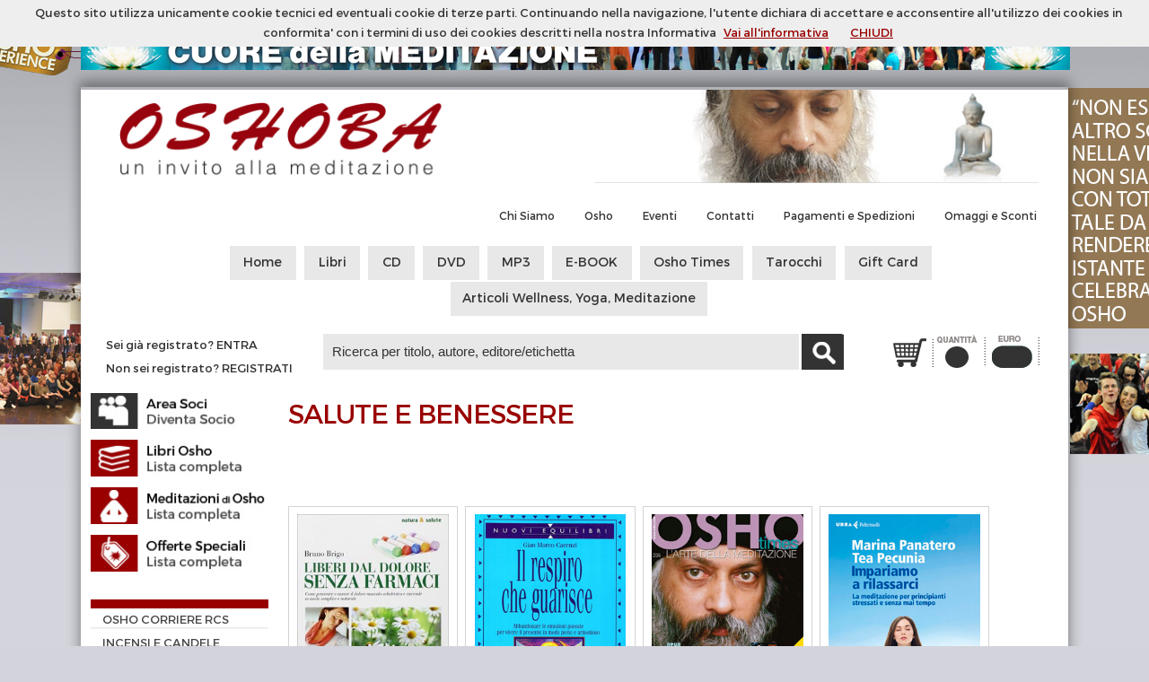

--- FILE ---
content_type: text/html
request_url: https://www.oshoba.it/cat/15/Salute-e-Benessere
body_size: 17610
content:
<!DOCTYPE html><html lang="it">
<head>
<base href='https://www.oshoba.it/' /><title>Osho: tutti i libri di osho, libreria specializzata del mondo Osho</title><meta name='description' content='Oshoba: la libreria specializzata del mondo Osho, trovi tutto quello che cerchi su OSHO'>
<meta name='keywords' content='OSHO, libreria osho, osho libro, negozio libri di osho'>
<meta name='author' content='R&amp;P Informatica sas'>
<meta http-equiv='Content-Type' content='text/html; charset=utf-8' >
<meta name='viewport' content='width=device-width, user-scalable=no, initial-scale=1.0, minimum-scale=1.0, maximum-scale=1.0'>
<script type="text/javascript" src="/l/jquery/jquery-2.1.0.min.js"></script>
<script src="/l/jquery/jquery-ui-1.10.3.custom.min.js"></script>
<link href="/l/jquery/css/oshoba/jquery-ui-1.10.3.custom.css" rel="stylesheet" type="text/css"/>
<script type="text/javascript" src="/l/progs/ckeditor/ckeditor.js"></script>
<script type="text/javascript" src="/l/progs/ckeditor/adapters/jquery.js"></script>
 <link href="/l/jquery/css/dynatree-1.2.4/skin-vista/ui.dynatree.css" rel="stylesheet" type="text/css"/>
<script type="text/javascript" src="/l/jquery/jquery.dynatree.js"></script>
<script src="/l/jquery/jquery.multiselect.min.js"></script>
<link href="/l/jquery/css/jquery.multiselect.css" rel="stylesheet" type="text/css"/>
<script src="/l/jquery/jquery.flot.js"></script>
<script src="/l/jquery/jquery.flot.time.js"></script>
<script src="/l/jquery/jquery.validate.min.js"></script>
<script src="/l/jquery/additional-methods.min.js"></script>
<script src="/l/jquery//localization/messages_it.min.js"></script>
<script src="/l/jquery/jquery.rpdocs.js"></script>
<script src="/l/jquery/jquery.form.js"></script>
<script src="/l/jquery/rp_ec.js"></script>
<link href="/l/jquery//cookiecuttr/cookiecuttr.css" rel="stylesheet" type="text/css"/>
<script src="/l/jquery//cookiecuttr/jquery.cookie-1.4.1.min.js"></script>
<script src="/l/jquery//cookiecuttr/jquery.cookiecuttr.js"></script>

<script src="/l/jquery/jQuery.mmenu-master/js/jquery.mmenu.min.all.js"></script>
<link href="/l/jquery/jQuery.mmenu-master/css/jquery.mmenu.all.css" rel="stylesheet" type="text/css"/> 

<script src="/l/jquery/floatl/js/floatl.min.js"></script>
<link href="/l/jquery/floatl/css/floatl.css" rel="stylesheet" type="text/css"/>

<link href="/l/jquery/css/magnific-popup.css" rel="stylesheet" type="text/css"/>
<script src="/l/jquery/jquery.magnific-popup.min.js"></script>
<link href="/l/jquery/lightbox2-master/css/lightbox.css" rel="stylesheet" type="text/css"/>






<link rel='stylesheet' href='/l/template/css/reset.css' media='screen' />
<link rel='stylesheet' href='/l/template/uno_resp/uno_resp.css' media='screen' />
<link rel='stylesheet' href='/l/template/css/menu_1.css' media='screen' />
<link rel='stylesheet' href='/l/template/css/rp_commerce_resp.css' media='screen' />
<link rel='stylesheet' href='/l/template/css/menu_hf_resp.css' media='screen' />
<link rel='stylesheet' href='/l/template/css/p01.css' media='screen' />

<script type="text/javascript">
$(document).ready(function()
{
			$body = $("body");

$(document).on({
    ajaxStart: function() { $body.addClass("loading");    },
     ajaxStop: function() { $body.removeClass("loading"); }    
});

$(".rp_privacy").click(function(){
		$( "#box_privacy" ).dialog({
				dialogClass: "no-close",
				resizable: false,
				height:500,
				width:600,
				modal: true,
				open: function(event, ui) {
					$(event.target).dialog('widget')
						.css({ position: 'fixed' })
						.position({ my: 'top+50', at: 'top', of: window });
				},
				buttons: [
						{
							text: "Exit",
							click: function() {
								$( this ).dialog( "close" );
									carrello1_refresh();
							}
						}
					]
				
			});
});



$(".rp_ec_add2car").click(function(){
xid=$(this).attr("id");
xurlget='/index.php?id=carrello_x&nmode=1&xid='+xid;
$.ajax({
	  url: xurlget,
	  success: function(data) {
	  $( "#rp_ec_dialog").html(data);
	  $.magnificPopup.open({
	  items: {
		src: '#rp_ec_dialog', // can be a HTML string, jQuery object, or CSS selector
		type: 'inline'
	  },
		modal: true,
		fixedContentPos: true

	});
	$( ".rp_ec_add2car_continua").click(function(){
		$.magnificPopup.close();
		carrello1_refresh();
	});
	$( ".rp_ec_add2car_cassa").click(function(){
		$.magnificPopup.close();
		url='/index.php?id=carrello_index';
		$(location).attr('href',url);
	});
	  
	  
	  }
	})

});


$(".rp_ec_rem2car").click(function(){
xid=$(this).attr("id");
xurlget='/index.php?id=carrello_x&nmode=2&xid='+xid;
$.ajax({
	  url: xurlget,
	  success: function(data) {
	  $( "#rp_ec_dialog").html(data);
	  $.magnificPopup.open({
	  items: {
		src: '#rp_ec_dialog', // can be a HTML string, jQuery object, or CSS selector
		type: 'inline'
	  },
		modal: true,
		fixedContentPos: true

	});
	
	$( ".rp_ec_rem2car_torna").click(function(){
		$.magnificPopup.close();
		url='/index.php?id=carrello_index';
						$(location).attr('href',url);
	});
	
	
	  }
	})

});

function carrello1_refresh(){
xurlget='/index.php?id=carrello_x&nmode=3';
$.ajax({
	  url: xurlget,
	  success: function(data) {
	  $( "#carrello_1").html(data);
		bind_carrello();
	  }
	})

}

// ricerca

var testo_default_ricerca='Ricerca per titolo, autore, editore/etichetta';
var classe_default_ricerca='testo_default_ricerca';
var classe_active_ricerca='testo_active_ricerca';

$('#txtricerca').val(testo_default_ricerca).addClass(classe_default_ricerca);

$('#txtricerca').focus(function(){
    if($(this).val() == testo_default_ricerca) {
	    $(this).val('').removeClass(classe_default_ricerca).addClass(classe_active_ricerca);
		}
    
}).blur(function(){
    if($(this).val() == '')
        $(this).val(testo_default_ricerca).addClass(classe_default_ricerca).removeClass(classe_active_ricerca);
});

$("#btnRicerca").click(function(){
txt=$("#txtricerca").val();
if (txt=='' || txt== testo_default_ricerca){
return;
}else{

$("#formRicerca").submit();
}
});


$("#btnMainLogin").click(function(){
url='/index.php?id=login_index';
$(location).attr('href',url);

});

$("#btnHomeAdmin").click(function(){
url='/index.php?id=login_index';
$(location).attr('href',url);

});

$("#btnMainLogout").click(function(){
url='/index.php?id=login_x&z=1';
$(location).attr('href',url);

});

$("#btnRegistrati").click(function(){
//alert("btnRegistrati");
url='/index.php?id=reg_form';
$(location).attr('href',url);
});

function bind_carrello(){
$(".carrello_pieno, .carrello_vuoto").click(function(){
url='/index.php?id=carrello_index';
$(location).attr('href',url);

});
}
bind_carrello();





$("#menu_m").mmenu();

 
    var menu_ul = $('.menu_1 > li > ul'),
        menu_span  = $('.menu_1 > li > span');
    menu_ul.hide();
    menu_span.click(function(e) {
        e.preventDefault();
        if(!$(this).hasClass('active')) {
            menu_span.removeClass('active');
            //menu_ul.filter(':visible').slideUp('normal');
			menu_ul.filter(':visible').hide();
			
            //$(this).addClass('active').next().stop(true,true).slideDown('normal');
			$(this).addClass('active').next().stop(true,true).show();
        } else {
            $(this).removeClass('active');
            //$(this).next().stop(true,true).slideUp('normal');
			$(this).next().stop(true,true).hide();
        }
    });
	$('.item0 > span').click();
$('.item0 > span').addClass('active');
$('.item0 > a').click();
$('.item0 > a').addClass('active');
$('.item0 .subitem0 > a').addClass('active');$('#key0 > span').click();
$('#key0 > span').addClass('active');
$('#key0 > a ').click();
$('#key0 > a ').addClass('active');
$('#key15 > a ').addClass('active');
 	
	
});
</script>
</head>
<body>

<script>
  (function(i,s,o,g,r,a,m){i['GoogleAnalyticsObject']=r;i[r]=i[r]||function(){
  (i[r].q=i[r].q||[]).push(arguments)},i[r].l=1*new Date();a=s.createElement(o),
  m=s.getElementsByTagName(o)[0];a.async=1;a.src=g;m.parentNode.insertBefore(a,m)
  })(window,document,'script','//www.google-analytics.com/analytics.js','ga');

  ga('create', 'UA-68535770-1', 'auto');
  ga('send', 'pageview');
  ga('set', 'anonymizeIp', true);

</script>

<script src='/cookiechoices.js'></script>
<script>
  document.addEventListener('DOMContentLoaded', function(event) {
    cookieChoices.showCookieConsentBar('Questo sito utilizza unicamente cookie tecnici ed eventuali cookie di terze parti. Continuando nella navigazione, l\'utente dichiara di accettare e acconsentire all\'utilizzo dei cookies in conformita\' con i termini di uso dei cookies descritti nella nostra Informativa',
      'CHIUDI', 'Vai all\'informativa', '/cookie_policy.php');
  });
</script>
   		
	
	
	
<div id='container' >
    	
		<div id='header' >
			<div class="centrale">
				<div id="header_contenuto" class="gruppo">
				




<div id="div_menu_m_hp" >
<a href='#menu_m' id='link_menu_m' ></a>
</div>

<div id='menu_m'  >

 <ul>
	<li ><a href=p/index.htm>Home</a></li>
	
	<li ><span>Libri</span>
	<ul>
	<li ><a href=supp/LIB.htm>Home Libri</a></li>
	<ul  class=''>
<li id='key56' class='     '><a  href='scat/LIB/56/OSHO-CORRIERE-RCS'>OSHO CORRIERE RCS</a></li>
<li id='key41' class='     '><a  href='scat/LIB/41/Gli-introvabili-di-Osho'>Gli introvabili di Osho</a></li>
<li id='key27' class='     '><a  href='scat/LIB/27/Osho:-a-tu-per-tu'>Osho: a tu per tu</a></li>
<li id='key7' class='     '><a  href='scat/LIB/7/Osho:-Amore-e-Tantra'>Osho: Amore e Tantra</a></li>
<li id='key34' class='     '><a  href='scat/LIB/34/Osho:-la-meditazione'>Osho: la meditazione</a></li>
<li id='key22' class='     '><a  href='scat/LIB/22/Osho:-la-via-del-Buddha'>Osho: la via del Buddha</a></li>
<li id='key13' class='     '><a  href='scat/LIB/13/Osho:-il-Tao-e-lo-Zen'>Osho: il Tao e lo Zen</a></li>
<li id='key35' class='     '><a  href='scat/LIB/35/Osho:-i-Sufi'>Osho: i Sufi</a></li>
<li id='key14' class='     '><a  href='scat/LIB/14/Osho:-le-vie-d-oriente'>Osho: le vie d'oriente</a></li>
<li id='key36' class='     '><a  href='scat/LIB/36/Osho:-le-vie-d-occidente'>Osho: le vie d'occidente</a></li>
<li id='key26' class='     '><a  href='scat/LIB/26/Osho:-lo-Yoga'>Osho: lo Yoga</a></li>
<li id='key18' class='     '><a  href='scat/LIB/18/Osho:-i-temi-della-vita'>Osho: i temi della vita</a></li>
<li id='key8' class='     '><a  href='scat/LIB/8/Biografie-di-Osho'>Biografie di Osho</a></li>
<li id='key58' class='     '><a  href='scat/LIB/58/Raro---Vintage'>Raro - Vintage</a></li>
<li id='key19' class='     '><a  href='scat/LIB/19/Mondo-di-Osho'>Mondo di Osho</a></li>
<li id='key1' class='     '><a  href='scat/LIB/1/Meditazione'>Meditazione</a></li>
<li id='key6' class='     '><a  href='scat/LIB/6/Arte-di-vivere'>Arte di vivere</a></li>
<li id='key11' class='     '><a  href='scat/LIB/11/Reiki---Energie-sottili'>Reiki - Energie sottili</a></li>
<li id='key23' class='     '><a  href='scat/LIB/23/India,-Tibet-e-Oriente'>India, Tibet e Oriente</a></li>
<li id='key21' class='     '><a  href='scat/LIB/21/Infanzia'>Infanzia</a></li>
<li id='key20' class='     '><a  href='scat/LIB/20/Massaggio---tantra'>Massaggio - tantra</a></li>
<li id='key16' class='     '><a  href='scat/LIB/16/Meditazioni-guidate'>Meditazioni guidate</a></li>
<li id='key9' class='     '><a  href='scat/LIB/9/Altri-Mistici'>Altri Mistici</a></li>
<li id='key29' class='     '><a  href='scat/LIB/29/Rilassamento'>Rilassamento</a></li>
<li id='key15' class='     '><a  href='scat/LIB/15/Salute-e-Benessere'>Salute e Benessere</a></li>
<li id='key10' class='     '><a  href='scat/LIB/10/Yoga'>Yoga</a></li>
</ul>

	</ul>
	</li>
    
	
	<li ><span>CD</span>
	<ul>
	<li ><a href=supp/CD.htm>Home CD</a></li>
	<ul  class=''>
<li id='key41' class='     '><a  href='scat/CD/41/Gli-introvabili-di-Osho'>Gli introvabili di Osho</a></li>
<li id='key17' class='     '><a  href='scat/CD/17/Meditazioni-di-Osho'>Meditazioni di Osho</a></li>
<li id='key18' class='     '><a  href='scat/CD/18/Osho:-i-temi-della-vita'>Osho: i temi della vita</a></li>
<li id='key19' class='     '><a  href='scat/CD/19/Mondo-di-Osho'>Mondo di Osho</a></li>
<li id='key1' class='     '><a  href='scat/CD/1/Meditazione'>Meditazione</a></li>
<li id='key32' class='     '><a  href='scat/CD/32/Musica-in-offerta'>Musica in offerta</a></li>
<li id='key6' class='     '><a  href='scat/CD/6/Arte-di-vivere'>Arte di vivere</a></li>
<li id='key28' class='     '><a  href='scat/CD/28/Celtica-ed-altre-tradizioni'>Celtica ed altre tradizioni</a></li>
<li id='key30' class='     '><a  href='scat/CD/30/Danza---sciamanesimo'>Danza - sciamanesimo</a></li>
<li id='key11' class='     '><a  href='scat/CD/11/Reiki---Energie-sottili'>Reiki - Energie sottili</a></li>
<li id='key23' class='     '><a  href='scat/CD/23/India,-Tibet-e-Oriente'>India, Tibet e Oriente</a></li>
<li id='key21' class='     '><a  href='scat/CD/21/Infanzia'>Infanzia</a></li>
<li id='key31' class='     '><a  href='scat/CD/31/Mantra'>Mantra</a></li>
<li id='key20' class='     '><a  href='scat/CD/20/Massaggio---tantra'>Massaggio - tantra</a></li>
<li id='key16' class='     '><a  href='scat/CD/16/Meditazioni-guidate'>Meditazioni guidate</a></li>
<li id='key29' class='     '><a  href='scat/CD/29/Rilassamento'>Rilassamento</a></li>
<li id='key15' class='     '><a  href='scat/CD/15/Salute-e-Benessere'>Salute e Benessere</a></li>
<li id='key12' class='     '><a  href='scat/CD/12/Sufi'>Sufi</a></li>
<li id='key10' class='     '><a  href='scat/CD/10/Yoga'>Yoga</a></li>
</ul>

	</ul>
	</li>
    
	<li ><span>DVD</span>
	<ul>
	<li ><a href=supp/DVD.htm>Home DVD</a></li>
	<ul  class=''>
<li id='key41' class='     '><a  href='scat/DVD/41/Gli-introvabili-di-Osho'>Gli introvabili di Osho</a></li>
<li id='key7' class='     '><a  href='scat/DVD/7/Osho:-Amore-e-Tantra'>Osho: Amore e Tantra</a></li>
<li id='key34' class='     '><a  href='scat/DVD/34/Osho:-la-meditazione'>Osho: la meditazione</a></li>
<li id='key18' class='     '><a  href='scat/DVD/18/Osho:-i-temi-della-vita'>Osho: i temi della vita</a></li>
<li id='key6' class='     '><a  href='scat/DVD/6/Arte-di-vivere'>Arte di vivere</a></li>
<li id='key16' class='     '><a  href='scat/DVD/16/Meditazioni-guidate'>Meditazioni guidate</a></li>
</ul>

	</ul>
	</li>
    
	<li ><span>MP3</span>
	<ul>
	<li ><a href=supp/MP3.htm>Home MP3</a></li>
	
	</ul>
	</li>
	
	<li ><a href='/index.php?id=ebook&cid=-1&suid=EBK'>E-BOOK</a></li>
	
   
	
	<li ><span>Osho Times</span>
	<ul>
	 <li ><a href='/index.php?id=oshotimes&cid=-1&suid=OST'>Osho Times</a></li>
<li id='key29' ><a  href='index.php?id=oshotimes_riv'>Tutti i numeri</a></li>
<li id='key30' ><a  href='index.php?id=oshotimes_abb'>Abbonamenti</a></li>
<li id='key31' ><a  href='index.php?id=oshotimes_sconti'>Osho Times scontati</a></li>
<li id='key32' ><a  target='_blank' href='https://www.oshotimes.it/'>Osho Times on-line</a></li>
<li id='key41' ><a  target='_blank' href='https://www.oshotimes.it/index.php?id=sfoglia'>Sfoglia un numero on-line </a></li>
<li id='key42' ><a  href='index.php?id=oshotimes_pdf'>Acquista e scarica PDF</a></li>
<li id='key43' ><a  href='index.php?id=donazioni'>Sostieni l&rsquo;Osho Times</a></li>
<li id='key44' ><a  target='_blank' href='https://www.oshotimes.it/index.php?id=pubblicita'>Pubblicit&agrave; su Osho Times</a></li>
<li id='key45' ><a  href='index.php?id=newsletter_ot'>Newsletter</a></li>
<li id='key68' ><a  href='index.php?id=enciclopedia'>Enciclopedia di Osho</a></li>
</ul>
	
	</li>
    
	<li ><span>Tarocchi</span>
	<ul>
	<li ><a href=supp/TAR.htm>Home Tarocchi</a></li>
	
	</ul>
	</li>
    
	
	<li ><span>Articoli Wellness, Yoga, Meditazione</span>
	<ul>
	<li ><a href=supp/ART.htm>Articoli Wellness, Yoga, Meditazione</a></li>
	<ul  class=''>
<li id='key43' class='     '><a  href='scat/ART/43/Incensi-e-candele'>Incensi e candele</a></li>
<li id='key48' class='     '><a  href='scat/ART/48/Cuscini-meditazione'>Cuscini meditazione</a></li>
<li id='key49' class='     '><a  href='scat/ART/49/Sedie-meditazione'>Sedie meditazione</a></li>
<li id='key50' class='     '><a  href='scat/ART/50/Accessori-meditazione'>Accessori meditazione</a></li>
<li id='key42' class='     '><a  href='scat/ART/42/Tappetini-yoga&med'>Tappetini yoga&med</a></li>
<li id='key47' class='     '><a  href='scat/ART/47/Accessori-yoga&med'>Accessori yoga&med</a></li>
<li id='key53' class='     '><a  href='scat/ART/53/Abbigliamento-&-Fitness'>Abbigliamento & Fitness</a></li>
<li id='key51' class='     '><a  href='scat/ART/51/Campane-tibetane'>Campane tibetane</a></li>
<li id='key44' class='     '><a  href='scat/ART/44/Lettini-da-massaggio'>Lettini da massaggio</a></li>
<li id='key45' class='     '><a  href='scat/ART/45/Accessori-massaggio'>Accessori massaggio</a></li>
<li id='key10' class='     '><a  href='scat/ART/10/Yoga'>Yoga</a></li>
</ul>

	</ul>
	</li>
    
	<li ><span>Foto di Osho</span>
	<ul>
	<li ><a href=supp/IMM.htm>Home Foto di Osho</a></li>
	
	</ul>
	</li>
	
    
	<li ><a href='p/listacompleta.htm'>Lista completa libri di Osho</a></li>
    <li ><a href='/index.php?id=negozio_index&cid=17'>Lista completa meditazioni di Osho</a></li>
    <li ><a href='p/area_soci.htm'>Area Soci</a></li>
	
	
	<li ><a href='p/chisiamo.htm'  >Chi Siamo</a></li>
	<li ><a href='p/osho.htm'>Osho</a></li>
	<li ><a href='p/condizioni.htm'>Condizioni di vendita</a></li>
	<li ><a href='p/omaggi.htm'>Omaggi e Sconti</a></li>
	
	<li ><a href='p/carrello_index.htm'>Carrello</a></li>
	<li ><a href='p/contatti.htm'>Contatti</a></li>
	<li ><a href='p/newsletter.htm'>Newsletter</a></li>
	<li ><a href='p/link.htm'>Link</a></li>
	<li ><a href='http://www.oshoexperience.it' target='_blank'>Eventi</a></li>
	<li ><a href='p/socio.htm'>Diventa Socio</a></li>
    
	
    
    </ul>
</div>

<div id='logo-header-resp'>
<a href='/index.php'><img src='l/template/immagini/home-resp/logo.jpg' alt=''></a>
</div>
<div id='foto-header-resp'>
<a href='/index.php'><img src='l/template/immagini/home-resp/foto.jpg' alt=''></a>
</div>
<div id='foto-header-resp-small'>
<a href='/index.php'><img src='l/template/immagini/home-resp/testata_mobile.jpg' alt=''></a>
</div>

<div class='gruppo'></div>


<div id='top_menu'  >

<ul>
	<li ><a href='p/chisiamo.htm'  >Chi Siamo</a></li>
	<li ><a href='p/osho.htm'>Osho</a></li>
	<li ><a href='http://www.oshoexperience.it' target='_blank'>Eventi</a></li>
	<li ><a href='p/contatti.htm'>Contatti</a></li>
	
	<!-- <li ><a href='p/link.htm'>Link</a></li> -->
	
	<li ><a href='p/condizioni.htm'>Pagamenti e Spedizioni</a></li>
	<li ><a href='p/omaggi.htm'>Omaggi e Sconti</a></li>
	<!--<li ><a href='p/socio.htm'>Diventa Socio</a></li>
	
	<li ><a href='p/carrello_index.htm'>Carrello</a></li>
	<li ><a href='p/newsletter.htm'>Newsletter</a></li>-->
	
	
	 
</ul>

</div>




<div id='menu_supporti' >
  <ul>
    <li ><a href="p/index.htm">Home</a></li>
    <li ><a href="supp/LIB.htm">Libri</a></li>
    <li ><a href="supp/CD.htm">CD</a></li>
    <li ><a href="supp/DVD.htm">DVD</a></li>
    <li ><a href="supp/MP3.htm">MP3</a></li>
    <li ><a href="/index.php?id=ebook&cid=-1&suid=EBK">E-BOOK</a></li>
    <li ><a href="/index.php?id=oshotimes&cid=-1&suid=OST">Osho Times</a></li>
    <li ><a href="supp/TAR.htm">Tarocchi</a></li>
       <li ><a href="supp/GIF.htm">Gift Card</a></li>
     
    <li ><a href="supp/ART.htm">Articoli Wellness, Yoga, Meditazione</a></li>
   
    
    <!--<li ><a href="supp/IMM.htm">Foto di Osho</a></li>-->
    
 
    
    
    
    
    </ul>
</div>









<div id='div_tool'>




<!--UTENTEEEEE -->

<div id='div_utente'>
<ul>
<li id='btnMainLogin'>Sei gi&agrave; registrato? ENTRA</li>
<li id='btnRegistrati'>Non sei  registrato? REGISTRATI</li>
</ul></div><div id='div_utente_slim'><a href='p/login.htm'><img src='l/template/immagini/icone/lock-128.png' alt=''></a></div>


<!--CARRELLOOOO -->
<div id='carrello_1'>
<div id='div_carrello'  class='carrello_vuoto' ></div></div>
<div id='carrello_slim'>
<a href='p/carrello_index.htm'>
<img src='l/template/immagini/negozio/carrello_vuoto_slim.png' alt=''>
</a>
</div>

<!--RICERCAAAAA -->

<div id='div_ricerca'>
	<form name='formRicerca' id='formRicerca' method='POST' action='/index.php?id=ricerca'>
	<div id='div_btnRicerca'>
	<button type="button" id="btnRicerca" ></button>
	</div>
	<div id='div_txtricerca'>
		<input type='text' name='txtricerca' id='txtricerca'  value=''>
	</div>
	
	</form>
</div>




</div>				</div><!--#header_hp_contenuto-->
			</div><!--#centrale-->
		</div> <!--#header_hp-->
		
		<div id='striscia_bottoni'>
			<div class="centrale">
				<div id="bottoni_contenuto">
								</div><!--#bottoni_contenuto-->
			</div><!--#centrale-->
		</div>
		
        
        
    	<div id='main' >
			<div class="centrale">
				<div id="colsn_sopra" >
                    <div class="barra_laterale gruppo">
                        <div class='box' >
<a href="/index.php?id=area_soci">
  <img src="l/template/immagini/area_soci.jpg" alt="AREA SOCI" border="0" /></a>
</div>


<div class='box'  >
<a href="/index.php?id=listacompleta">
  <img src="l/template/immagini/elenco_completo.jpg" alt="LIBRI OSHO ELENCO" border="0" /></a>

</div>

<div  class='box' >
<a href="/index.php?id=negozio_index&cid=17">
<img src="l/template/immagini/meditazioni_osho.jpg" alt="Meditazioni OSHO" border="0" /></a>

</div>


<div  class='box' >
<a href="/index.php?id=offertespeciali">
<img src="l/template/immagini/offerte_speciali.jpg" alt="OFFERTE SPECIALI" border="0" /></a>

</div>

 
                    </div><!--.barra_laterale-->
                </div><!--#colsn_sopra-->
				<div id="principale">
					<div id="contenuto" class="gruppo">
					<font class='titoli_big'>Salute e Benessere</font><br /><br /><br /><br /><!--dopo che clicchi sulla categoria, � scheda elenco prodotti -->
<div class='p01 gruppo'>
	<div class='p01_img'>
	
	 	<div class='p01_cnt_img_sconto' style='position:relative;width:100%;height:50px;margin:0 auto;z-index:20;text-align:left;'></div>    
		<div class='p01_cnt_img_img' style='position:relative;top:-50px;width:100%;margin:0 auto;z-index:10;'>
		
		<a href="/prod/1421/LIBERI-DAL-DOLORE-SENZA-FARMACI.html"><img src='imm/1421/LIBERI-DAL-DOLORE-SENZA-FARMACI-Bruno-Brigo.jpg' width="100%" border="0"></a>
		</div>
	
	
		
		
		
		
	</div>
     <div class='p01_autore'>
	 Bruno Brigo
     </div>
	<div class='p01_nome'>
	<a href='/prod/1421/LIBERI-DAL-DOLORE-SENZA-FARMACI.html'>LIBERI DAL DOLORE SENZA FARMACI</a>
	</div>
	 <div class='gruppo'></div>
	 <div class='p01_prezzo'>
    <span class='p01_f_prezzo'>&euro; <span style='text-decoration:line-through'>19,90</span> <span class='p01_f_prezzo_sc'>18,91</span> <span class=''></span></span>
	</div>
	<div class='p01_disp'>
    	<img src='l/template/immagini/negozio/disp_D.png' alt='D' name="14212" id='14212' />
	  </div>
    <div class='gruppo'></div>
	<div class='p01_add_singolo gruppo'>
			  <img src='l/template//immagini/negozio/aggiungi_carrello_blu.png' class='rp_ec_add2car' id='1421' alt='AGGIUNGI AL CARRELLO' />
	</div>       
</div><!--dopo che clicchi sulla categoria, � scheda elenco prodotti -->
<div class='p01 gruppo'>
	<div class='p01_img'>
	
	 	<div class='p01_cnt_img_sconto' style='position:relative;width:100%;height:50px;margin:0 auto;z-index:20;text-align:left;'></div>    
		<div class='p01_cnt_img_img' style='position:relative;top:-50px;width:100%;margin:0 auto;z-index:10;'>
		
		<a href="/prod/1444/IL-RESPIRO-CHE-GUARISCE.html"><img src='imm/1444/IL-RESPIRO-CHE-GUARISCE-Gian-Marco-Carenzi.jpg' width="100%" border="0"></a>
		</div>
	
	
		
		
		
		
	</div>
     <div class='p01_autore'>
	 Gian Marco Carenzi
     </div>
	<div class='p01_nome'>
	<a href='/prod/1444/IL-RESPIRO-CHE-GUARISCE.html'>IL RESPIRO CHE GUARISCE</a>
	</div>
	 <div class='gruppo'></div>
	 <div class='p01_prezzo'>
    <span class='p01_f_prezzo'>&euro; <span style='text-decoration:line-through'>16,90</span> <span class='p01_f_prezzo_sc'>16,06</span> <span class=''></span></span>
	</div>
	<div class='p01_disp'>
    	<img src='l/template/immagini/negozio/disp_D.png' alt='D' name="14442" id='14442' />
	  </div>
    <div class='gruppo'></div>
	<div class='p01_add_singolo gruppo'>
			  <img src='l/template//immagini/negozio/aggiungi_carrello_blu.png' class='rp_ec_add2car' id='1444' alt='AGGIUNGI AL CARRELLO' />
	</div>       
</div><!--dopo che clicchi sulla categoria, � scheda elenco prodotti -->
<div class='p01 gruppo'>
	<div class='p01_img'>
	
	 	<div class='p01_cnt_img_sconto' style='position:relative;width:100%;height:50px;margin:0 auto;z-index:20;text-align:left;'></div>    
		<div class='p01_cnt_img_img' style='position:relative;top:-50px;width:100%;margin:0 auto;z-index:10;'>
		
		<a href="/prod/1267/OSHO-TIMES-n.235-PDF.html"><img src='imm/1267/OSHO-TIMES-n.235-PDF-Osho-e-altri.jpg' width="100%" border="0"></a>
		</div>
	
	
		
		
		
		
	</div>
     <div class='p01_autore'>
	 Osho e altri
     </div>
	<div class='p01_nome'>
	<a href='/prod/1267/OSHO-TIMES-n.235-PDF.html'>OSHO TIMES n.235 PDF</a>
	</div>
	 <div class='gruppo'></div>
	 <div class='p01_prezzo'>
    <span class='p01_f_prezzo'>&euro; <span style='text-decoration:line-through'></span> <span class='p01_f_prezzo_sc'></span> <span class=''>0,90</span></span>
	</div>
	<div class='p01_disp'>
    	<img src='l/template/immagini/negozio/disp_D.png' alt='D' name="12672" id='12672' />
	  </div>
    <div class='gruppo'></div>
	<div class='p01_add_singolo gruppo'>
			  <img src='l/template//immagini/negozio/aggiungi_carrello_blu.png' class='rp_ec_add2car' id='1267' alt='AGGIUNGI AL CARRELLO' />
	</div>       
</div><!--dopo che clicchi sulla categoria, � scheda elenco prodotti -->
<div class='p01 gruppo'>
	<div class='p01_img'>
	
	 	<div class='p01_cnt_img_sconto' style='position:relative;width:100%;height:50px;margin:0 auto;z-index:20;text-align:left;'></div>    
		<div class='p01_cnt_img_img' style='position:relative;top:-50px;width:100%;margin:0 auto;z-index:10;'>
		
		<a href="/prod/1207/IMPARIAMO-A-RILASSARCI.html"><img src='imm/1207/IMPARIAMO-A-RILASSARCI-Marina-Panatero,-Tea-Pecunia.jpg' width="100%" border="0"></a>
		</div>
	
	
		
		
		
		
	</div>
     <div class='p01_autore'>
	 Marina Panatero, Tea Pecunia
     </div>
	<div class='p01_nome'>
	<a href='/prod/1207/IMPARIAMO-A-RILASSARCI.html'>IMPARIAMO A RILASSARCI</a>
	</div>
	 <div class='gruppo'></div>
	 <div class='p01_prezzo'>
    <span class='p01_f_prezzo'>&euro; <span style='text-decoration:line-through'>12,00</span> <span class='p01_f_prezzo_sc'>11,40</span> <span class=''></span></span>
	</div>
	<div class='p01_disp'>
    	<img src='l/template/immagini/negozio/disp_D.png' alt='D' name="12072" id='12072' />
	  </div>
    <div class='gruppo'></div>
	<div class='p01_add_singolo gruppo'>
			  <img src='l/template//immagini/negozio/aggiungi_carrello_blu.png' class='rp_ec_add2car' id='1207' alt='AGGIUNGI AL CARRELLO' />
	</div>       
</div><!--dopo che clicchi sulla categoria, � scheda elenco prodotti -->
<div class='p01 gruppo'>
	<div class='p01_img'>
	
	 	<div class='p01_cnt_img_sconto' style='position:relative;width:100%;height:50px;margin:0 auto;z-index:20;text-align:left;'><img src='l/template/immagini/negozio/sconto_img_05.png' alt='' /></div>    
		<div class='p01_cnt_img_img' style='position:relative;top:-50px;width:100%;margin:0 auto;z-index:10;'>
		
		<a href="/prod/683/MEDITAZIONE-PER-CHI-HA-FRETTA.html"><img src='imm/683/MEDITAZIONE-PER-CHI-HA-FRETTA-Osho.jpg' width="100%" border="0"></a>
		</div>
	
	
		
		
		
		
	</div>
     <div class='p01_autore'>
	 Osho
     </div>
	<div class='p01_nome'>
	<a href='/prod/683/MEDITAZIONE-PER-CHI-HA-FRETTA.html'>MEDITAZIONE PER CHI HA FRETTA</a>
	</div>
	 <div class='gruppo'></div>
	 <div class='p01_prezzo'>
    <span class='p01_f_prezzo'>&euro; <span style='text-decoration:line-through'>12,50</span> <span class='p01_f_prezzo_sc'>11,88</span> <span class=''></span></span>
	</div>
	<div class='p01_disp'>
    	<img src='l/template/immagini/negozio/disp_D.png' alt='D' name="6832" id='6832' />
	  </div>
    <div class='gruppo'></div>
	<div class='p01_add_singolo gruppo'>
			  <img src='l/template//immagini/negozio/aggiungi_carrello_blu.png' class='rp_ec_add2car' id='683' alt='AGGIUNGI AL CARRELLO' />
	</div>       
</div><!--dopo che clicchi sulla categoria, � scheda elenco prodotti -->
<div class='p01 gruppo'>
	<div class='p01_img'>
	
	 	<div class='p01_cnt_img_sconto' style='position:relative;width:100%;height:50px;margin:0 auto;z-index:20;text-align:left;'><img src='l/template/immagini/negozio/sconto_img_05.png' alt='' /></div>    
		<div class='p01_cnt_img_img' style='position:relative;top:-50px;width:100%;margin:0 auto;z-index:10;'>
		
		<a href="/prod/1107/L-ARTE-DELL-EQUILIBRIO-(Libro-+-meditazione-guidata).html"><img src='imm/1107/L-ARTE-DELL-EQUILIBRIO-(Libro-+-meditazione-guidata)-Osho.jpg' width="100%" border="0"></a>
		</div>
	
	
		
		
		
		
	</div>
     <div class='p01_autore'>
	 Osho
     </div>
	<div class='p01_nome'>
	<a href='/prod/1107/L-ARTE-DELL-EQUILIBRIO-(Libro-+-meditazione-guidata).html'>L'ARTE DELL'EQUILIBRIO (Libro + meditazione guidata)</a>
	</div>
	 <div class='gruppo'></div>
	 <div class='p01_prezzo'>
    <span class='p01_f_prezzo'>&euro; <span style='text-decoration:line-through'>15,00</span> <span class='p01_f_prezzo_sc'>14,25</span> <span class=''></span></span>
	</div>
	<div class='p01_disp'>
    	<img src='l/template/immagini/negozio/disp_D.png' alt='D' name="11072" id='11072' />
	  </div>
    <div class='gruppo'></div>
	<div class='p01_add_singolo gruppo'>
			  <img src='l/template//immagini/negozio/aggiungi_carrello_blu.png' class='rp_ec_add2car' id='1107' alt='AGGIUNGI AL CARRELLO' />
	</div>       
</div><!--dopo che clicchi sulla categoria, � scheda elenco prodotti -->
<div class='p01 gruppo'>
	<div class='p01_img'>
	
	 	<div class='p01_cnt_img_sconto' style='position:relative;width:100%;height:50px;margin:0 auto;z-index:20;text-align:left;'></div>    
		<div class='p01_cnt_img_img' style='position:relative;top:-50px;width:100%;margin:0 auto;z-index:10;'>
		
		<a href="/prod/1193/OSHO-TIMES-n.227-PDF.html"><img src='imm/1193/OSHO-TIMES-n.227-PDF-Osho-e-altri.jpg' width="100%" border="0"></a>
		</div>
	
	
		
		
		
		
	</div>
     <div class='p01_autore'>
	 Osho e altri
     </div>
	<div class='p01_nome'>
	<a href='/prod/1193/OSHO-TIMES-n.227-PDF.html'>OSHO TIMES n.227 PDF</a>
	</div>
	 <div class='gruppo'></div>
	 <div class='p01_prezzo'>
    <span class='p01_f_prezzo'>&euro; <span style='text-decoration:line-through'></span> <span class='p01_f_prezzo_sc'></span> <span class=''>0,90</span></span>
	</div>
	<div class='p01_disp'>
    	<img src='l/template/immagini/negozio/disp_D.png' alt='D' name="11932" id='11932' />
	  </div>
    <div class='gruppo'></div>
	<div class='p01_add_singolo gruppo'>
			  <img src='l/template//immagini/negozio/aggiungi_carrello_blu.png' class='rp_ec_add2car' id='1193' alt='AGGIUNGI AL CARRELLO' />
	</div>       
</div><!--dopo che clicchi sulla categoria, � scheda elenco prodotti -->
<div class='p01 gruppo'>
	<div class='p01_img'>
	
	 	<div class='p01_cnt_img_sconto' style='position:relative;width:100%;height:50px;margin:0 auto;z-index:20;text-align:left;'></div>    
		<div class='p01_cnt_img_img' style='position:relative;top:-50px;width:100%;margin:0 auto;z-index:10;'>
		
		<a href="/prod/1197/OSHO-TIMES-n.228-PDF.html"><img src='imm/1197/OSHO-TIMES-n.228-PDF-Osho-e-altri.jpg' width="100%" border="0"></a>
		</div>
	
	
		
		
		
		
	</div>
     <div class='p01_autore'>
	 Osho e altri
     </div>
	<div class='p01_nome'>
	<a href='/prod/1197/OSHO-TIMES-n.228-PDF.html'>OSHO TIMES n.228 PDF</a>
	</div>
	 <div class='gruppo'></div>
	 <div class='p01_prezzo'>
    <span class='p01_f_prezzo'>&euro; <span style='text-decoration:line-through'></span> <span class='p01_f_prezzo_sc'></span> <span class=''>0,90</span></span>
	</div>
	<div class='p01_disp'>
    	<img src='l/template/immagini/negozio/disp_D.png' alt='D' name="11972" id='11972' />
	  </div>
    <div class='gruppo'></div>
	<div class='p01_add_singolo gruppo'>
			  <img src='l/template//immagini/negozio/aggiungi_carrello_blu.png' class='rp_ec_add2car' id='1197' alt='AGGIUNGI AL CARRELLO' />
	</div>       
</div><!--dopo che clicchi sulla categoria, � scheda elenco prodotti -->
<div class='p01 gruppo'>
	<div class='p01_img'>
	
	 	<div class='p01_cnt_img_sconto' style='position:relative;width:100%;height:50px;margin:0 auto;z-index:20;text-align:left;'><img src='l/template/immagini/negozio/sconto_img_05.png' alt='' /></div>    
		<div class='p01_cnt_img_img' style='position:relative;top:-50px;width:100%;margin:0 auto;z-index:10;'>
		
		<a href="/prod/1202/MUSICOTERAPIA-PER-LA-PAURA-(Meditazioni-guidate).html"><img src='imm/1202/MUSICOTERAPIA-PER-LA-PAURA-(Meditazioni-guidate)-R.-Pagnarelli---L.-Castellarin.jpg' width="100%" border="0"></a>
		</div>
	
	
		
		
		
		
	</div>
     <div class='p01_autore'>
	 R. Pagnarelli - L. Castellarin
     </div>
	<div class='p01_nome'>
	<a href='/prod/1202/MUSICOTERAPIA-PER-LA-PAURA-(Meditazioni-guidate).html'>MUSICOTERAPIA PER LA PAURA (Meditazioni guidate)</a>
	</div>
	 <div class='gruppo'></div>
	 <div class='p01_prezzo'>
    <span class='p01_f_prezzo'>&euro; <span style='text-decoration:line-through'>14,50</span> <span class='p01_f_prezzo_sc'>13,78</span> <span class=''></span></span>
	</div>
	<div class='p01_disp'>
    	<img src='l/template/immagini/negozio/disp_D.png' alt='D' name="12022" id='12022' />
	  </div>
    <div class='gruppo'></div>
	<div class='p01_add_singolo gruppo'>
			  <img src='l/template//immagini/negozio/aggiungi_carrello_blu.png' class='rp_ec_add2car' id='1202' alt='AGGIUNGI AL CARRELLO' />
	</div>       
</div><!--dopo che clicchi sulla categoria, � scheda elenco prodotti -->
<div class='p01 gruppo'>
	<div class='p01_img'>
	
	 	<div class='p01_cnt_img_sconto' style='position:relative;width:100%;height:50px;margin:0 auto;z-index:20;text-align:left;'><img src='l/template/immagini/negozio/sconto_img_60.png' alt='' /></div>    
		<div class='p01_cnt_img_img' style='position:relative;top:-50px;width:100%;margin:0 auto;z-index:10;'>
		
		<a href="/prod/1204/OSHO-TIMES-n.229.html"><img src='imm/1204/OSHO-TIMES-n.229-Osho-e-altri.jpg' width="100%" border="0"></a>
		</div>
	
	
		
		
		
		
	</div>
     <div class='p01_autore'>
	 Osho e altri
     </div>
	<div class='p01_nome'>
	<a href='/prod/1204/OSHO-TIMES-n.229.html'>OSHO TIMES n.229</a>
	</div>
	 <div class='gruppo'></div>
	 <div class='p01_prezzo'>
    <span class='p01_f_prezzo'>&euro; <span style='text-decoration:line-through'>5,00</span> <span class='p01_f_prezzo_sc'>1,90</span> <span class=''></span></span>
	</div>
	<div class='p01_disp'>
    	<img src='l/template/immagini/negozio/disp_D.png' alt='D' name="12042" id='12042' />
	  </div>
    <div class='gruppo'></div>
	<div class='p01_add_singolo gruppo'>
			  <img src='l/template//immagini/negozio/aggiungi_carrello_blu.png' class='rp_ec_add2car' id='1204' alt='AGGIUNGI AL CARRELLO' />
	</div>       
</div><!--dopo che clicchi sulla categoria, � scheda elenco prodotti -->
<div class='p01 gruppo'>
	<div class='p01_img'>
	
	 	<div class='p01_cnt_img_sconto' style='position:relative;width:100%;height:50px;margin:0 auto;z-index:20;text-align:left;'></div>    
		<div class='p01_cnt_img_img' style='position:relative;top:-50px;width:100%;margin:0 auto;z-index:10;'>
		
		<a href="/prod/1205/OSHO-TIMES-n.229-PDF.html"><img src='imm/1205/OSHO-TIMES-n.229-PDF-Osho-e-altri.jpg' width="100%" border="0"></a>
		</div>
	
	
		
		
		
		
	</div>
     <div class='p01_autore'>
	 Osho e altri
     </div>
	<div class='p01_nome'>
	<a href='/prod/1205/OSHO-TIMES-n.229-PDF.html'>OSHO TIMES n.229 PDF</a>
	</div>
	 <div class='gruppo'></div>
	 <div class='p01_prezzo'>
    <span class='p01_f_prezzo'>&euro; <span style='text-decoration:line-through'></span> <span class='p01_f_prezzo_sc'></span> <span class=''>0,90</span></span>
	</div>
	<div class='p01_disp'>
    	<img src='l/template/immagini/negozio/disp_D.png' alt='D' name="12052" id='12052' />
	  </div>
    <div class='gruppo'></div>
	<div class='p01_add_singolo gruppo'>
			  <img src='l/template//immagini/negozio/aggiungi_carrello_blu.png' class='rp_ec_add2car' id='1205' alt='AGGIUNGI AL CARRELLO' />
	</div>       
</div><!--dopo che clicchi sulla categoria, � scheda elenco prodotti -->
<div class='p01 gruppo'>
	<div class='p01_img'>
	
	 	<div class='p01_cnt_img_sconto' style='position:relative;width:100%;height:50px;margin:0 auto;z-index:20;text-align:left;'><img src='l/template/immagini/negozio/sconto_img_05.png' alt='' /></div>    
		<div class='p01_cnt_img_img' style='position:relative;top:-50px;width:100%;margin:0 auto;z-index:10;'>
		
		<a href="/prod/1206/MUSICOTERAPIA-PER-LA-PAURA-(Meditazioni-guidate).html"><img src='imm/1206/MUSICOTERAPIA-PER-LA-PAURA-(Meditazioni-guidate)-R.-Pagnarelli---L.-Castellarin.jpg' width="100%" border="0"></a>
		</div>
	
	
		
		
		
		
	</div>
     <div class='p01_autore'>
	 R. Pagnarelli - L. Castellarin
     </div>
	<div class='p01_nome'>
	<a href='/prod/1206/MUSICOTERAPIA-PER-LA-PAURA-(Meditazioni-guidate).html'>MUSICOTERAPIA PER LA PAURA (Meditazioni guidate)</a>
	</div>
	 <div class='gruppo'></div>
	 <div class='p01_prezzo'>
    <span class='p01_f_prezzo'>&euro; <span style='text-decoration:line-through'>14,50</span> <span class='p01_f_prezzo_sc'>13,78</span> <span class=''></span></span>
	</div>
	<div class='p01_disp'>
    	<img src='l/template/immagini/negozio/disp_D.png' alt='D' name="12062" id='12062' />
	  </div>
    <div class='gruppo'></div>
	<div class='p01_add_singolo gruppo'>
			  <img src='l/template//immagini/negozio/aggiungi_carrello_blu.png' class='rp_ec_add2car' id='1206' alt='AGGIUNGI AL CARRELLO' />
	</div>       
</div><!--dopo che clicchi sulla categoria, � scheda elenco prodotti -->
<div class='p01 gruppo'>
	<div class='p01_img'>
	
	 	<div class='p01_cnt_img_sconto' style='position:relative;width:100%;height:50px;margin:0 auto;z-index:20;text-align:left;'><img src='l/template/immagini/negozio/sconto_img_05.png' alt='' /></div>    
		<div class='p01_cnt_img_img' style='position:relative;top:-50px;width:100%;margin:0 auto;z-index:10;'>
		
		<a href="/prod/449/L-ARTE-DELL-EQUILIBRIO-(Libro-+-meditazione-guidata).html"><img src='imm/449/L-ARTE-DELL-EQUILIBRIO-(Libro-+-meditazione-guidata)-Osho.jpg' width="100%" border="0"></a>
		</div>
	
	
		
		
		
		
	</div>
     <div class='p01_autore'>
	 Osho
     </div>
	<div class='p01_nome'>
	<a href='/prod/449/L-ARTE-DELL-EQUILIBRIO-(Libro-+-meditazione-guidata).html'>L'ARTE DELL'EQUILIBRIO (Libro + meditazione guidata)</a>
	</div>
	 <div class='gruppo'></div>
	 <div class='p01_prezzo'>
    <span class='p01_f_prezzo'>&euro; <span style='text-decoration:line-through'>15,00</span> <span class='p01_f_prezzo_sc'>14,25</span> <span class=''></span></span>
	</div>
	<div class='p01_disp'>
    	<img src='l/template/immagini/negozio/disp_D.png' alt='D' name="4492" id='4492' />
	  </div>
    <div class='gruppo'></div>
	<div class='p01_add_singolo gruppo'>
			  <img src='l/template//immagini/negozio/aggiungi_carrello_blu.png' class='rp_ec_add2car' id='449' alt='AGGIUNGI AL CARRELLO' />
	</div>       
</div><!--dopo che clicchi sulla categoria, � scheda elenco prodotti -->
<div class='p01 gruppo'>
	<div class='p01_img'>
	
	 	<div class='p01_cnt_img_sconto' style='position:relative;width:100%;height:50px;margin:0 auto;z-index:20;text-align:left;'><img src='l/template/immagini/negozio/sconto_img_15.png' alt='' /></div>    
		<div class='p01_cnt_img_img' style='position:relative;top:-50px;width:100%;margin:0 auto;z-index:10;'>
		
		<a href="/prod/1612/SHIATSU---LA-TERAPIA-GIAPPONESE-DI-PRESSIONE-DIGITALE.html"><img src='imm/1612/SHIATSU---LA-TERAPIA-GIAPPONESE-DI-PRESSIONE-DIGITALE-Tokujiro-Namikoshi.jpg' width="100%" border="0"></a>
		</div>
	
	
		
		
		
		
	</div>
     <div class='p01_autore'>
	 Tokujiro Namikoshi
     </div>
	<div class='p01_nome'>
	<a href='/prod/1612/SHIATSU---LA-TERAPIA-GIAPPONESE-DI-PRESSIONE-DIGITALE.html'>SHIATSU - LA TERAPIA GIAPPONESE DI PRESSIONE DIGITALE</a>
	</div>
	 <div class='gruppo'></div>
	 <div class='p01_prezzo'>
    <span class='p01_f_prezzo'>&euro; <span style='text-decoration:line-through'>11,50</span> <span class='p01_f_prezzo_sc'>10,93</span> <span class=''></span></span>
	</div>
	<div class='p01_disp'>
    	<img src='l/template/immagini/negozio/disp_D.png' alt='D' name="16122" id='16122' />
	  </div>
    <div class='gruppo'></div>
	<div class='p01_add_singolo gruppo'>
			  <img src='l/template//immagini/negozio/aggiungi_carrello_blu.png' class='rp_ec_add2car' id='1612' alt='AGGIUNGI AL CARRELLO' />
	</div>       
</div><!--dopo che clicchi sulla categoria, � scheda elenco prodotti -->
<div class='p01 gruppo'>
	<div class='p01_img'>
	
	 	<div class='p01_cnt_img_sconto' style='position:relative;width:100%;height:50px;margin:0 auto;z-index:20;text-align:left;'><img src='l/template/immagini/negozio/sconto_img_novita.png' alt='' /></div>    
		<div class='p01_cnt_img_img' style='position:relative;top:-50px;width:100%;margin:0 auto;z-index:10;'>
		
		<a href="/prod/1668/MASSAGGIO-SONORO-CON-LE-CAMPANE-TIBETANE-(Libro-+-CD-audio).html"><img src='imm/1668/MASSAGGIO-SONORO-CON-LE-CAMPANE-TIBETANE-(Libro-+-CD-audio)-Mauro-Pedone.jpg' width="100%" border="0"></a>
		</div>
	
	
		
		
		
		
	</div>
     <div class='p01_autore'>
	 Mauro Pedone
     </div>
	<div class='p01_nome'>
	<a href='/prod/1668/MASSAGGIO-SONORO-CON-LE-CAMPANE-TIBETANE-(Libro-+-CD-audio).html'>MASSAGGIO SONORO CON LE CAMPANE TIBETANE (Libro + CD audio)</a>
	</div>
	 <div class='gruppo'></div>
	 <div class='p01_prezzo'>
    <span class='p01_f_prezzo'>&euro; <span style='text-decoration:line-through'>25,50</span> <span class='p01_f_prezzo_sc'>24,23</span> <span class=''></span></span>
	</div>
	<div class='p01_disp'>
    	<img src='l/template/immagini/negozio/disp_D.png' alt='D' name="16682" id='16682' />
	  </div>
    <div class='gruppo'></div>
	<div class='p01_add_singolo gruppo'>
			  <img src='l/template//immagini/negozio/aggiungi_carrello_blu.png' class='rp_ec_add2car' id='1668' alt='AGGIUNGI AL CARRELLO' />
	</div>       
</div><!--dopo che clicchi sulla categoria, � scheda elenco prodotti -->
<div class='p01 gruppo'>
	<div class='p01_img'>
	
	 	<div class='p01_cnt_img_sconto' style='position:relative;width:100%;height:50px;margin:0 auto;z-index:20;text-align:left;'></div>    
		<div class='p01_cnt_img_img' style='position:relative;top:-50px;width:100%;margin:0 auto;z-index:10;'>
		
		<a href="/prod/1669/IL-MASSAGGIO-HAWAIANO-LOMI-LOMI-NUI.html"><img src='imm/1669/IL-MASSAGGIO-HAWAIANO-LOMI-LOMI-NUI-Duilio-La-Tegola.jpg' width="100%" border="0"></a>
		</div>
	
	
		
		
		
		
	</div>
     <div class='p01_autore'>
	 Duilio La Tegola
     </div>
	<div class='p01_nome'>
	<a href='/prod/1669/IL-MASSAGGIO-HAWAIANO-LOMI-LOMI-NUI.html'>IL MASSAGGIO HAWAIANO LOMI LOMI NUI</a>
	</div>
	 <div class='gruppo'></div>
	 <div class='p01_prezzo'>
    <span class='p01_f_prezzo'>&euro; <span style='text-decoration:line-through'>15,50</span> <span class='p01_f_prezzo_sc'>14,73</span> <span class=''></span></span>
	</div>
	<div class='p01_disp'>
    	<img src='l/template/immagini/negozio/disp_D.png' alt='D' name="16692" id='16692' />
	  </div>
    <div class='gruppo'></div>
	<div class='p01_add_singolo gruppo'>
			  <img src='l/template//immagini/negozio/aggiungi_carrello_blu.png' class='rp_ec_add2car' id='1669' alt='AGGIUNGI AL CARRELLO' />
	</div>       
</div><!--dopo che clicchi sulla categoria, � scheda elenco prodotti -->
<div class='p01 gruppo'>
	<div class='p01_img'>
	
	 	<div class='p01_cnt_img_sconto' style='position:relative;width:100%;height:50px;margin:0 auto;z-index:20;text-align:left;'><img src='l/template/immagini/negozio/sconto_img_50.png' alt='' /></div>    
		<div class='p01_cnt_img_img' style='position:relative;top:-50px;width:100%;margin:0 auto;z-index:10;'>
		
		<a href="/prod/1685/KARMA-CIRCLES---CD.html"><img src='imm/1685/KARMA-CIRCLES---CD-Chinmaya-Dunster-&amp;-Vidroha-Jamie.jpg' width="100%" border="0"></a>
		</div>
	
	
		
		
		
		
	</div>
     <div class='p01_autore'>
	 Chinmaya Dunster & Vidroha Jamie
     </div>
	<div class='p01_nome'>
	<a href='/prod/1685/KARMA-CIRCLES---CD.html'>KARMA CIRCLES - CD</a>
	</div>
	 <div class='gruppo'></div>
	 <div class='p01_prezzo'>
    <span class='p01_f_prezzo'>&euro; <span style='text-decoration:line-through'>17,50</span> <span class='p01_f_prezzo_sc'>13,13</span> <span class=''></span></span>
	</div>
	<div class='p01_disp'>
    	<img src='l/template/immagini/negozio/disp_D.png' alt='D' name="16852" id='16852' />
	  </div>
    <div class='gruppo'></div>
	<div class='p01_add_singolo gruppo'>
			  <img src='l/template//immagini/negozio/aggiungi_carrello_blu.png' class='rp_ec_add2car' id='1685' alt='AGGIUNGI AL CARRELLO' />
	</div>       
</div><!--dopo che clicchi sulla categoria, � scheda elenco prodotti -->
<div class='p01 gruppo'>
	<div class='p01_img'>
	
	 	<div class='p01_cnt_img_sconto' style='position:relative;width:100%;height:50px;margin:0 auto;z-index:20;text-align:left;'></div>    
		<div class='p01_cnt_img_img' style='position:relative;top:-50px;width:100%;margin:0 auto;z-index:10;'>
		
		<a href="/prod/1686/TERAPIA-DEL-MASSAGGIO-NELL-AYURVEDA.html"><img src='imm/1686/TERAPIA-DEL-MASSAGGIO-NELL-AYURVEDA-Vaidya-Bhagwan-Dash.jpg' width="100%" border="0"></a>
		</div>
	
	
		
		
		
		
	</div>
     <div class='p01_autore'>
	 Vaidya Bhagwan Dash
     </div>
	<div class='p01_nome'>
	<a href='/prod/1686/TERAPIA-DEL-MASSAGGIO-NELL-AYURVEDA.html'>TERAPIA DEL MASSAGGIO NELL'AYURVEDA</a>
	</div>
	 <div class='gruppo'></div>
	 <div class='p01_prezzo'>
    <span class='p01_f_prezzo'>&euro; <span style='text-decoration:line-through'>16,50</span> <span class='p01_f_prezzo_sc'>15,68</span> <span class=''></span></span>
	</div>
	<div class='p01_disp'>
    	<img src='l/template/immagini/negozio/disp_D.png' alt='D' name="16862" id='16862' />
	  </div>
    <div class='gruppo'></div>
	<div class='p01_add_singolo gruppo'>
			  <img src='l/template//immagini/negozio/aggiungi_carrello_blu.png' class='rp_ec_add2car' id='1686' alt='AGGIUNGI AL CARRELLO' />
	</div>       
</div><!--dopo che clicchi sulla categoria, � scheda elenco prodotti -->
<div class='p01 gruppo'>
	<div class='p01_img'>
	
	 	<div class='p01_cnt_img_sconto' style='position:relative;width:100%;height:50px;margin:0 auto;z-index:20;text-align:left;'><img src='l/template/immagini/negozio/sconto_img_60.png' alt='' /></div>    
		<div class='p01_cnt_img_img' style='position:relative;top:-50px;width:100%;margin:0 auto;z-index:10;'>
		
		<a href="/prod/1266/OSHO-TIMES-n.235.html"><img src='imm/1266/OSHO-TIMES-n.235-Osho-e-altri.jpg' width="100%" border="0"></a>
		</div>
	
	
		
		
		
		
	</div>
     <div class='p01_autore'>
	 Osho e altri
     </div>
	<div class='p01_nome'>
	<a href='/prod/1266/OSHO-TIMES-n.235.html'>OSHO TIMES n.235</a>
	</div>
	 <div class='gruppo'></div>
	 <div class='p01_prezzo'>
    <span class='p01_f_prezzo'>&euro; <span style='text-decoration:line-through'>5,00</span> <span class='p01_f_prezzo_sc'>1,90</span> <span class=''></span></span>
	</div>
	<div class='p01_disp'>
    	<img src='l/template/immagini/negozio/disp_D.png' alt='D' name="12662" id='12662' />
	  </div>
    <div class='gruppo'></div>
	<div class='p01_add_singolo gruppo'>
			  <img src='l/template//immagini/negozio/aggiungi_carrello_blu.png' class='rp_ec_add2car' id='1266' alt='AGGIUNGI AL CARRELLO' />
	</div>       
</div><!--dopo che clicchi sulla categoria, � scheda elenco prodotti -->
<div class='p01 gruppo'>
	<div class='p01_img'>
	
	 	<div class='p01_cnt_img_sconto' style='position:relative;width:100%;height:50px;margin:0 auto;z-index:20;text-align:left;'><img src='l/template/immagini/negozio/sconto_img_05.png' alt='' /></div>    
		<div class='p01_cnt_img_img' style='position:relative;top:-50px;width:100%;margin:0 auto;z-index:10;'>
		
		<a href="/prod/737/MEDICINA-NATURALE-PER-LA-DONNA.html"><img src='imm/737/MEDICINA-NATURALE-PER-LA-DONNA-Stefania-La-Badessa.jpg' width="100%" border="0"></a>
		</div>
	
	
		
		
		
		
	</div>
     <div class='p01_autore'>
	 Stefania La Badessa
     </div>
	<div class='p01_nome'>
	<a href='/prod/737/MEDICINA-NATURALE-PER-LA-DONNA.html'>MEDICINA NATURALE PER LA DONNA</a>
	</div>
	 <div class='gruppo'></div>
	 <div class='p01_prezzo'>
    <span class='p01_f_prezzo'>&euro; <span style='text-decoration:line-through'>19,90</span> <span class='p01_f_prezzo_sc'>18,91</span> <span class=''></span></span>
	</div>
	<div class='p01_disp'>
    	<img src='l/template/immagini/negozio/disp_D.png' alt='D' name="7372" id='7372' />
	  </div>
    <div class='gruppo'></div>
	<div class='p01_add_singolo gruppo'>
			  <img src='l/template//immagini/negozio/aggiungi_carrello_blu.png' class='rp_ec_add2car' id='737' alt='AGGIUNGI AL CARRELLO' />
	</div>       
</div><!--dopo che clicchi sulla categoria, � scheda elenco prodotti -->
<div class='p01 gruppo'>
	<div class='p01_img'>
	
	 	<div class='p01_cnt_img_sconto' style='position:relative;width:100%;height:50px;margin:0 auto;z-index:20;text-align:left;'></div>    
		<div class='p01_cnt_img_img' style='position:relative;top:-50px;width:100%;margin:0 auto;z-index:10;'>
		
		<a href="/prod/1756/MEDITAZIONE-PER-CHI-HA-FRETTA-(I-classici-del-Corriere-n.3).html"><img src='imm/1756/MEDITAZIONE-PER-CHI-HA-FRETTA-(I-classici-del-Corriere-n.3)-Osho.jpg' width="100%" border="0"></a>
		</div>
	
	
		
		
		
		
	</div>
     <div class='p01_autore'>
	 Osho
     </div>
	<div class='p01_nome'>
	<a href='/prod/1756/MEDITAZIONE-PER-CHI-HA-FRETTA-(I-classici-del-Corriere-n.3).html'>MEDITAZIONE PER CHI HA FRETTA (I classici del Corriere n.3)</a>
	</div>
	 <div class='gruppo'></div>
	 <div class='p01_prezzo'>
    <span class='p01_f_prezzo'>&euro; <span style='text-decoration:line-through'></span> <span class='p01_f_prezzo_sc'></span> <span class=''>7,90</span></span>
	</div>
	<div class='p01_disp'>
    	<img src='l/template/immagini/negozio/disp_D.png' alt='D' name="17562" id='17562' />
	  </div>
    <div class='gruppo'></div>
	<div class='p01_add_singolo gruppo'>
			  <img src='l/template//immagini/negozio/aggiungi_carrello_blu.png' class='rp_ec_add2car' id='1756' alt='AGGIUNGI AL CARRELLO' />
	</div>       
</div><!--dopo che clicchi sulla categoria, � scheda elenco prodotti -->
<div class='p01 gruppo'>
	<div class='p01_img'>
	
	 	<div class='p01_cnt_img_sconto' style='position:relative;width:100%;height:50px;margin:0 auto;z-index:20;text-align:left;'><img src='l/template/immagini/negozio/sconto_img_05.png' alt='' /></div>    
		<div class='p01_cnt_img_img' style='position:relative;top:-50px;width:100%;margin:0 auto;z-index:10;'>
		
		<a href="/prod/1627/TEORIA-E-PRATICA-DELLO-YOGA.html"><img src='imm/1627/TEORIA-E-PRATICA-DELLO-YOGA-B.-K.-S.-Iyengar.jpg' width="100%" border="0"></a>
		</div>
	
	
		
		
		
		
	</div>
     <div class='p01_autore'>
	 B. K. S. Iyengar
     </div>
	<div class='p01_nome'>
	<a href='/prod/1627/TEORIA-E-PRATICA-DELLO-YOGA.html'>TEORIA E PRATICA DELLO YOGA</a>
	</div>
	 <div class='gruppo'></div>
	 <div class='p01_prezzo'>
    <span class='p01_f_prezzo'>&euro; <span style='text-decoration:line-through'>29,50</span> <span class='p01_f_prezzo_sc'>28,03</span> <span class=''></span></span>
	</div>
	<div class='p01_disp'>
    	<img src='l/template/immagini/negozio/disp_D.png' alt='D' name="16272" id='16272' />
	  </div>
    <div class='gruppo'></div>
	<div class='p01_add_singolo gruppo'>
			  <img src='l/template//immagini/negozio/aggiungi_carrello_blu.png' class='rp_ec_add2car' id='1627' alt='AGGIUNGI AL CARRELLO' />
	</div>       
</div><!--dopo che clicchi sulla categoria, � scheda elenco prodotti -->
<div class='p01 gruppo'>
	<div class='p01_img'>
	
	 	<div class='p01_cnt_img_sconto' style='position:relative;width:100%;height:50px;margin:0 auto;z-index:20;text-align:left;'><img src='l/template/immagini/negozio/sconto_img_05.png' alt='' /></div>    
		<div class='p01_cnt_img_img' style='position:relative;top:-50px;width:100%;margin:0 auto;z-index:10;'>
		
		<a href="/prod/1542/ASHTANGA-YOGA.html"><img src='imm/1542/ASHTANGA-YOGA-Kino-MacGregor.jpg' width="100%" border="0"></a>
		</div>
	
	
		
		
		
		
	</div>
     <div class='p01_autore'>
	 Kino MacGregor
     </div>
	<div class='p01_nome'>
	<a href='/prod/1542/ASHTANGA-YOGA.html'>ASHTANGA YOGA</a>
	</div>
	 <div class='gruppo'></div>
	 <div class='p01_prezzo'>
    <span class='p01_f_prezzo'>&euro; <span style='text-decoration:line-through'>28,50</span> <span class='p01_f_prezzo_sc'>27,08</span> <span class=''></span></span>
	</div>
	<div class='p01_disp'>
    	<img src='l/template/immagini/negozio/disp_D.png' alt='D' name="15422" id='15422' />
	  </div>
    <div class='gruppo'></div>
	<div class='p01_add_singolo gruppo'>
			  <img src='l/template//immagini/negozio/aggiungi_carrello_blu.png' class='rp_ec_add2car' id='1542' alt='AGGIUNGI AL CARRELLO' />
	</div>       
</div><!--dopo che clicchi sulla categoria, � scheda elenco prodotti -->
<div class='p01 gruppo'>
	<div class='p01_img'>
	
	 	<div class='p01_cnt_img_sconto' style='position:relative;width:100%;height:50px;margin:0 auto;z-index:20;text-align:left;'></div>    
		<div class='p01_cnt_img_img' style='position:relative;top:-50px;width:100%;margin:0 auto;z-index:10;'>
		
		<a href="/prod/903/LE-FRAGRANZE-DELL-ANIMA-(Libro-+-incensi).html"><img src='imm/903/LE-FRAGRANZE-DELL-ANIMA-(Libro-+-incensi)-a-cura-di-Deva-Prisha-&amp;-Anand-Videha.jpg' width="100%" border="0"></a>
		</div>
	
	
		
		
		
		
	</div>
     <div class='p01_autore'>
	 a cura di Deva Prisha & Anand Videha
     </div>
	<div class='p01_nome'>
	<a href='/prod/903/LE-FRAGRANZE-DELL-ANIMA-(Libro-+-incensi).html'>LE FRAGRANZE DELL'ANIMA (Libro + incensi)</a>
	</div>
	 <div class='gruppo'></div>
	 <div class='p01_prezzo'>
    <span class='p01_f_prezzo'>&euro; <span style='text-decoration:line-through'>14,95</span> <span class='p01_f_prezzo_sc'>14,20</span> <span class=''></span></span>
	</div>
	<div class='p01_disp'>
    	<img src='l/template/immagini/negozio/disp_D.png' alt='D' name="9032" id='9032' />
	  </div>
    <div class='gruppo'></div>
	<div class='p01_add_singolo gruppo'>
			  <img src='l/template//immagini/negozio/aggiungi_carrello_blu.png' class='rp_ec_add2car' id='903' alt='AGGIUNGI AL CARRELLO' />
	</div>       
</div><!--dopo che clicchi sulla categoria, � scheda elenco prodotti -->
<div class='p01 gruppo'>
	<div class='p01_img'>
	
	 	<div class='p01_cnt_img_sconto' style='position:relative;width:100%;height:50px;margin:0 auto;z-index:20;text-align:left;'><img src='l/template/immagini/negozio/sconto_img_05.png' alt='' /></div>    
		<div class='p01_cnt_img_img' style='position:relative;top:-50px;width:100%;margin:0 auto;z-index:10;'>
		
		<a href="/prod/1162/BRAINWAVES-PER-IL-MAL-DI-TESTA.html"><img src='imm/1162/BRAINWAVES-PER-IL-MAL-DI-TESTA-Nirodh-Fortini.jpg' width="100%" border="0"></a>
		</div>
	
	
		
		
		
		
	</div>
     <div class='p01_autore'>
	 Nirodh Fortini
     </div>
	<div class='p01_nome'>
	<a href='/prod/1162/BRAINWAVES-PER-IL-MAL-DI-TESTA.html'>BRAINWAVES PER IL MAL DI TESTA</a>
	</div>
	 <div class='gruppo'></div>
	 <div class='p01_prezzo'>
    <span class='p01_f_prezzo'>&euro; <span style='text-decoration:line-through'>14,50</span> <span class='p01_f_prezzo_sc'>13,78</span> <span class=''></span></span>
	</div>
	<div class='p01_disp'>
    	<img src='l/template/immagini/negozio/disp_D.png' alt='D' name="11622" id='11622' />
	  </div>
    <div class='gruppo'></div>
	<div class='p01_add_singolo gruppo'>
			  <img src='l/template//immagini/negozio/aggiungi_carrello_blu.png' class='rp_ec_add2car' id='1162' alt='AGGIUNGI AL CARRELLO' />
	</div>       
</div><!--dopo che clicchi sulla categoria, � scheda elenco prodotti -->
<div class='p01 gruppo'>
	<div class='p01_img'>
	
	 	<div class='p01_cnt_img_sconto' style='position:relative;width:100%;height:50px;margin:0 auto;z-index:20;text-align:left;'><img src='l/template/immagini/negozio/sconto_img_50.png' alt='' /></div>    
		<div class='p01_cnt_img_img' style='position:relative;top:-50px;width:100%;margin:0 auto;z-index:10;'>
		
		<a href="/prod/374/YOGA-LOUNGE.html"><img src='imm/374/YOGA-LOUNGE-Chinmaya-Dunster-&amp;-Niladri-Kumar.jpg' width="100%" border="0"></a>
		</div>
	
	
		
		
		
		
	</div>
     <div class='p01_autore'>
	 Chinmaya Dunster & Niladri Kumar
     </div>
	<div class='p01_nome'>
	<a href='/prod/374/YOGA-LOUNGE.html'>YOGA LOUNGE</a>
	</div>
	 <div class='gruppo'></div>
	 <div class='p01_prezzo'>
    <span class='p01_f_prezzo'>&euro; <span style='text-decoration:line-through'>17,50</span> <span class='p01_f_prezzo_sc'>8,75</span> <span class=''></span></span>
	</div>
	<div class='p01_disp'>
    	<img src='l/template/immagini/negozio/disp_D.png' alt='D' name="3742" id='3742' />
	  </div>
    <div class='gruppo'></div>
	<div class='p01_add_singolo gruppo'>
			  <img src='l/template//immagini/negozio/aggiungi_carrello_blu.png' class='rp_ec_add2car' id='374' alt='AGGIUNGI AL CARRELLO' />
	</div>       
</div><!--dopo che clicchi sulla categoria, � scheda elenco prodotti -->
<div class='p01 gruppo'>
	<div class='p01_img'>
	
	 	<div class='p01_cnt_img_sconto' style='position:relative;width:100%;height:50px;margin:0 auto;z-index:20;text-align:left;'></div>    
		<div class='p01_cnt_img_img' style='position:relative;top:-50px;width:100%;margin:0 auto;z-index:10;'>
		
		<a href="/prod/1053/OSHO-TIMES-n.209-PDF.html"><img src='imm/1053/OSHO-TIMES-n.209-PDF-Osho-e-altri.jpg' width="100%" border="0"></a>
		</div>
	
	
		
		
		
		
	</div>
     <div class='p01_autore'>
	 Osho e altri
     </div>
	<div class='p01_nome'>
	<a href='/prod/1053/OSHO-TIMES-n.209-PDF.html'>OSHO TIMES n.209 PDF</a>
	</div>
	 <div class='gruppo'></div>
	 <div class='p01_prezzo'>
    <span class='p01_f_prezzo'>&euro; <span style='text-decoration:line-through'></span> <span class='p01_f_prezzo_sc'></span> <span class=''>0,90</span></span>
	</div>
	<div class='p01_disp'>
    	<img src='l/template/immagini/negozio/disp_D.png' alt='D' name="10532" id='10532' />
	  </div>
    <div class='gruppo'></div>
	<div class='p01_add_singolo gruppo'>
			  <img src='l/template//immagini/negozio/aggiungi_carrello_blu.png' class='rp_ec_add2car' id='1053' alt='AGGIUNGI AL CARRELLO' />
	</div>       
</div><!--dopo che clicchi sulla categoria, � scheda elenco prodotti -->
<div class='p01 gruppo'>
	<div class='p01_img'>
	
	 	<div class='p01_cnt_img_sconto' style='position:relative;width:100%;height:50px;margin:0 auto;z-index:20;text-align:left;'><img src='l/template/immagini/negozio/sconto_img_05.png' alt='' /></div>    
		<div class='p01_cnt_img_img' style='position:relative;top:-50px;width:100%;margin:0 auto;z-index:10;'>
		
		<a href="/prod/1064/OSTEOPATIA-YOGA-SPORT-(Libro-+-CD-di-meditazioni-guidate).html"><img src='imm/1064/OSTEOPATIA-YOGA-SPORT-(Libro-+-CD-di-meditazioni-guidate)-Milita-Giacinta.jpg' width="100%" border="0"></a>
		</div>
	
	
		
		
		
		
	</div>
     <div class='p01_autore'>
	 Milita Giacinta
     </div>
	<div class='p01_nome'>
	<a href='/prod/1064/OSTEOPATIA-YOGA-SPORT-(Libro-+-CD-di-meditazioni-guidate).html'>OSTEOPATIA YOGA SPORT (Libro + CD di meditazioni guidate)</a>
	</div>
	 <div class='gruppo'></div>
	 <div class='p01_prezzo'>
    <span class='p01_f_prezzo'>&euro; <span style='text-decoration:line-through'>16,50</span> <span class='p01_f_prezzo_sc'>15,68</span> <span class=''></span></span>
	</div>
	<div class='p01_disp'>
    	<img src='l/template/immagini/negozio/disp_D.png' alt='D' name="10642" id='10642' />
	  </div>
    <div class='gruppo'></div>
	<div class='p01_add_singolo gruppo'>
			  <img src='l/template//immagini/negozio/aggiungi_carrello_blu.png' class='rp_ec_add2car' id='1064' alt='AGGIUNGI AL CARRELLO' />
	</div>       
</div><!--dopo che clicchi sulla categoria, � scheda elenco prodotti -->
<div class='p01 gruppo'>
	<div class='p01_img'>
	
	 	<div class='p01_cnt_img_sconto' style='position:relative;width:100%;height:50px;margin:0 auto;z-index:20;text-align:left;'><img src='l/template/immagini/negozio/sconto_img_10.png' alt='' /></div>    
		<div class='p01_cnt_img_img' style='position:relative;top:-50px;width:100%;margin:0 auto;z-index:10;'>
		
		<a href="/prod/1067/OSHO-LAUGHTER-MEDITATION.html"><img src='imm/1067/OSHO-LAUGHTER-MEDITATION-Musica-dal-mondo-di-Osho.jpg' width="100%" border="0"></a>
		</div>
	
	
		
		
		
		
	</div>
     <div class='p01_autore'>
	 Musica dal mondo di Osho
     </div>
	<div class='p01_nome'>
	<a href='/prod/1067/OSHO-LAUGHTER-MEDITATION.html'>OSHO LAUGHTER MEDITATION</a>
	</div>
	 <div class='gruppo'></div>
	 <div class='p01_prezzo'>
    <span class='p01_f_prezzo'>&euro; <span style='text-decoration:line-through'>15,00</span> <span class='p01_f_prezzo_sc'>13,50</span> <span class=''></span></span>
	</div>
	<div class='p01_disp'>
    	<img src='l/template/immagini/negozio/disp_D.png' alt='D' name="10672" id='10672' />
	  </div>
    <div class='gruppo'></div>
	<div class='p01_add_singolo gruppo'>
			  <img src='l/template//immagini/negozio/aggiungi_carrello_blu.png' class='rp_ec_add2car' id='1067' alt='AGGIUNGI AL CARRELLO' />
	</div>       
</div><!--dopo che clicchi sulla categoria, � scheda elenco prodotti -->
<div class='p01 gruppo'>
	<div class='p01_img'>
	
	 	<div class='p01_cnt_img_sconto' style='position:relative;width:100%;height:50px;margin:0 auto;z-index:20;text-align:left;'></div>    
		<div class='p01_cnt_img_img' style='position:relative;top:-50px;width:100%;margin:0 auto;z-index:10;'>
		
		<a href="/prod/1039/OSHO-TIMES-n.201-PDF.html"><img src='imm/1039/OSHO-TIMES-n.201-PDF-Osho-e-altri.jpg' width="100%" border="0"></a>
		</div>
	
	
		
		
		
		
	</div>
     <div class='p01_autore'>
	 Osho e altri
     </div>
	<div class='p01_nome'>
	<a href='/prod/1039/OSHO-TIMES-n.201-PDF.html'>OSHO TIMES n.201 PDF</a>
	</div>
	 <div class='gruppo'></div>
	 <div class='p01_prezzo'>
    <span class='p01_f_prezzo'>&euro; <span style='text-decoration:line-through'></span> <span class='p01_f_prezzo_sc'></span> <span class=''>0,90</span></span>
	</div>
	<div class='p01_disp'>
    	<img src='l/template/immagini/negozio/disp_D.png' alt='D' name="10392" id='10392' />
	  </div>
    <div class='gruppo'></div>
	<div class='p01_add_singolo gruppo'>
			  <img src='l/template//immagini/negozio/aggiungi_carrello_blu.png' class='rp_ec_add2car' id='1039' alt='AGGIUNGI AL CARRELLO' />
	</div>       
</div><!--dopo che clicchi sulla categoria, � scheda elenco prodotti -->
<div class='p01 gruppo'>
	<div class='p01_img'>
	
	 	<div class='p01_cnt_img_sconto' style='position:relative;width:100%;height:50px;margin:0 auto;z-index:20;text-align:left;'><img src='l/template/immagini/negozio/sconto_img_50.png' alt='' /></div>    
		<div class='p01_cnt_img_img' style='position:relative;top:-50px;width:100%;margin:0 auto;z-index:10;'>
		
		<a href="/prod/1016/SOUNDS-SILENT.html"><img src='imm/1016/SOUNDS-SILENT-Samayaa.jpg' width="100%" border="0"></a>
		</div>
	
	
		
		
		
		
	</div>
     <div class='p01_autore'>
	 Samayaa
     </div>
	<div class='p01_nome'>
	<a href='/prod/1016/SOUNDS-SILENT.html'>SOUNDS SILENT</a>
	</div>
	 <div class='gruppo'></div>
	 <div class='p01_prezzo'>
    <span class='p01_f_prezzo'>&euro; <span style='text-decoration:line-through'>18,00</span> <span class='p01_f_prezzo_sc'>9,00</span> <span class=''></span></span>
	</div>
	<div class='p01_disp'>
    	<img src='l/template/immagini/negozio/disp_D.png' alt='D' name="10162" id='10162' />
	  </div>
    <div class='gruppo'></div>
	<div class='p01_add_singolo gruppo'>
			  <img src='l/template//immagini/negozio/aggiungi_carrello_blu.png' class='rp_ec_add2car' id='1016' alt='AGGIUNGI AL CARRELLO' />
	</div>       
</div><!--dopo che clicchi sulla categoria, � scheda elenco prodotti -->
<div class='p01 gruppo'>
	<div class='p01_img'>
	
	 	<div class='p01_cnt_img_sconto' style='position:relative;width:100%;height:50px;margin:0 auto;z-index:20;text-align:left;'></div>    
		<div class='p01_cnt_img_img' style='position:relative;top:-50px;width:100%;margin:0 auto;z-index:10;'>
		
		<a href="/prod/998/OSHO-TIMES-n.307-(Copia-omaggio-solo-in-digitale).html"><img src='imm/998/OSHO-TIMES-n.307-(Copia-omaggio-solo-in-digitale)-Osho-e-altri.jpg' width="100%" border="0"></a>
		</div>
	
	
		
		
		
		
	</div>
     <div class='p01_autore'>
	 Osho e altri
     </div>
	<div class='p01_nome'>
	<a href='/prod/998/OSHO-TIMES-n.307-(Copia-omaggio-solo-in-digitale).html'>OSHO TIMES n.307 (Copia omaggio solo in digitale)</a>
	</div>
	 <div class='gruppo'></div>
	 <div class='p01_prezzo'>
    <span class='p01_f_prezzo'>&euro; <span style='text-decoration:line-through'></span> <span class='p01_f_prezzo_sc'></span> <span class=''>0,00</span></span>
	</div>
	<div class='p01_disp'>
    	<img src='l/template/immagini/negozio/disp_E.png' alt='E' name="9982" id='9982' />
	  </div>
    <div class='gruppo'></div>
	<div class='p01_add_singolo gruppo'>
			  
	</div>       
</div><!--dopo che clicchi sulla categoria, � scheda elenco prodotti -->
<div class='p01 gruppo'>
	<div class='p01_img'>
	
	 	<div class='p01_cnt_img_sconto' style='position:relative;width:100%;height:50px;margin:0 auto;z-index:20;text-align:left;'></div>    
		<div class='p01_cnt_img_img' style='position:relative;top:-50px;width:100%;margin:0 auto;z-index:10;'>
		
		<a href="/prod/1038/OSHO-TIMES-n.202-PDF.html"><img src='imm/1038/OSHO-TIMES-n.202-PDF-Osho-e-altri.jpg' width="100%" border="0"></a>
		</div>
	
	
		
		
		
		
	</div>
     <div class='p01_autore'>
	 Osho e altri
     </div>
	<div class='p01_nome'>
	<a href='/prod/1038/OSHO-TIMES-n.202-PDF.html'>OSHO TIMES n.202 PDF</a>
	</div>
	 <div class='gruppo'></div>
	 <div class='p01_prezzo'>
    <span class='p01_f_prezzo'>&euro; <span style='text-decoration:line-through'></span> <span class='p01_f_prezzo_sc'></span> <span class=''>0,90</span></span>
	</div>
	<div class='p01_disp'>
    	<img src='l/template/immagini/negozio/disp_D.png' alt='D' name="10382" id='10382' />
	  </div>
    <div class='gruppo'></div>
	<div class='p01_add_singolo gruppo'>
			  <img src='l/template//immagini/negozio/aggiungi_carrello_blu.png' class='rp_ec_add2car' id='1038' alt='AGGIUNGI AL CARRELLO' />
	</div>       
</div><!--dopo che clicchi sulla categoria, � scheda elenco prodotti -->
<div class='p01 gruppo'>
	<div class='p01_img'>
	
	 	<div class='p01_cnt_img_sconto' style='position:relative;width:100%;height:50px;margin:0 auto;z-index:20;text-align:left;'></div>    
		<div class='p01_cnt_img_img' style='position:relative;top:-50px;width:100%;margin:0 auto;z-index:10;'>
		
		<a href="/prod/1158/IL-SECONDO-CHAKRA.html"><img src='imm/1158/IL-SECONDO-CHAKRA-Nirodh-Fortini-&amp;-Oshorchestra.jpg' width="100%" border="0"></a>
		</div>
	
	
		
		
		
		
	</div>
     <div class='p01_autore'>
	 Nirodh Fortini & Oshorchestra
     </div>
	<div class='p01_nome'>
	<a href='/prod/1158/IL-SECONDO-CHAKRA.html'>IL SECONDO CHAKRA</a>
	</div>
	 <div class='gruppo'></div>
	 <div class='p01_prezzo'>
    <span class='p01_f_prezzo'>&euro; <span style='text-decoration:line-through'></span> <span class='p01_f_prezzo_sc'></span> <span class=''>9,90</span></span>
	</div>
	<div class='p01_disp'>
    	<img src='l/template/immagini/negozio/disp_D.png' alt='D' name="11582" id='11582' />
	  </div>
    <div class='gruppo'></div>
	<div class='p01_add_singolo gruppo'>
			  <img src='l/template//immagini/negozio/aggiungi_carrello_blu.png' class='rp_ec_add2car' id='1158' alt='AGGIUNGI AL CARRELLO' />
	</div>       
</div><!--dopo che clicchi sulla categoria, � scheda elenco prodotti -->
<div class='p01 gruppo'>
	<div class='p01_img'>
	
	 	<div class='p01_cnt_img_sconto' style='position:relative;width:100%;height:50px;margin:0 auto;z-index:20;text-align:left;'></div>    
		<div class='p01_cnt_img_img' style='position:relative;top:-50px;width:100%;margin:0 auto;z-index:10;'>
		
		<a href="/prod/552/GUARIRE-CON-IL-REIKI.html"><img src='imm/552/GUARIRE-CON-IL-REIKI-B.-Muller---H.-H.-Gunther.jpg' width="100%" border="0"></a>
		</div>
	
	
		
		
		
		
	</div>
     <div class='p01_autore'>
	 B. Muller - H. H. Gunther
     </div>
	<div class='p01_nome'>
	<a href='/prod/552/GUARIRE-CON-IL-REIKI.html'>GUARIRE CON IL REIKI</a>
	</div>
	 <div class='gruppo'></div>
	 <div class='p01_prezzo'>
    <span class='p01_f_prezzo'>&euro; <span style='text-decoration:line-through'>19,50</span> <span class='p01_f_prezzo_sc'>18,53</span> <span class=''></span></span>
	</div>
	<div class='p01_disp'>
    	<img src='l/template/immagini/negozio/disp_D.png' alt='D' name="5522" id='5522' />
	  </div>
    <div class='gruppo'></div>
	<div class='p01_add_singolo gruppo'>
			  <img src='l/template//immagini/negozio/aggiungi_carrello_blu.png' class='rp_ec_add2car' id='552' alt='AGGIUNGI AL CARRELLO' />
	</div>       
</div><!--dopo che clicchi sulla categoria, � scheda elenco prodotti -->
<div class='p01 gruppo'>
	<div class='p01_img'>
	
	 	<div class='p01_cnt_img_sconto' style='position:relative;width:100%;height:50px;margin:0 auto;z-index:20;text-align:left;'><img src='l/template/immagini/negozio/sconto_img_50.png' alt='' /></div>    
		<div class='p01_cnt_img_img' style='position:relative;top:-50px;width:100%;margin:0 auto;z-index:10;'>
		
		<a href="/prod/700/YOGA-GOLD.html"><img src='imm/700/YOGA-GOLD-Chris-Conway.jpg' width="100%" border="0"></a>
		</div>
	
	
		
		
		
		
	</div>
     <div class='p01_autore'>
	 Chris Conway
     </div>
	<div class='p01_nome'>
	<a href='/prod/700/YOGA-GOLD.html'>YOGA GOLD</a>
	</div>
	 <div class='gruppo'></div>
	 <div class='p01_prezzo'>
    <span class='p01_f_prezzo'>&euro; <span style='text-decoration:line-through'>17,50</span> <span class='p01_f_prezzo_sc'>8,75</span> <span class=''></span></span>
	</div>
	<div class='p01_disp'>
    	<img src='l/template/immagini/negozio/disp_D.png' alt='D' name="7002" id='7002' />
	  </div>
    <div class='gruppo'></div>
	<div class='p01_add_singolo gruppo'>
			  <img src='l/template//immagini/negozio/aggiungi_carrello_blu.png' class='rp_ec_add2car' id='700' alt='AGGIUNGI AL CARRELLO' />
	</div>       
</div><!--dopo che clicchi sulla categoria, � scheda elenco prodotti -->
<div class='p01 gruppo'>
	<div class='p01_img'>
	
	 	<div class='p01_cnt_img_sconto' style='position:relative;width:100%;height:50px;margin:0 auto;z-index:20;text-align:left;'><img src='l/template/immagini/negozio/sconto_img_15.png' alt='' /></div>    
		<div class='p01_cnt_img_img' style='position:relative;top:-50px;width:100%;margin:0 auto;z-index:10;'>
		
		<a href="/prod/554/IL-LINGUAGGIO-EMOZIONALE-DEL-CORPO.html"><img src='imm/554/IL-LINGUAGGIO-EMOZIONALE-DEL-CORPO-Roger-Fiammetti.jpg' width="100%" border="0"></a>
		</div>
	
	
		
		
		
		
	</div>
     <div class='p01_autore'>
	 Roger Fiammetti
     </div>
	<div class='p01_nome'>
	<a href='/prod/554/IL-LINGUAGGIO-EMOZIONALE-DEL-CORPO.html'>IL LINGUAGGIO EMOZIONALE DEL CORPO</a>
	</div>
	 <div class='gruppo'></div>
	 <div class='p01_prezzo'>
    <span class='p01_f_prezzo'>&euro; <span style='text-decoration:line-through'>21,50</span> <span class='p01_f_prezzo_sc'>18,28</span> <span class=''></span></span>
	</div>
	<div class='p01_disp'>
    	<img src='l/template/immagini/negozio/disp_D.png' alt='D' name="5542" id='5542' />
	  </div>
    <div class='gruppo'></div>
	<div class='p01_add_singolo gruppo'>
			  <img src='l/template//immagini/negozio/aggiungi_carrello_blu.png' class='rp_ec_add2car' id='554' alt='AGGIUNGI AL CARRELLO' />
	</div>       
</div><!--dopo che clicchi sulla categoria, � scheda elenco prodotti -->
<div class='p01 gruppo'>
	<div class='p01_img'>
	
	 	<div class='p01_cnt_img_sconto' style='position:relative;width:100%;height:50px;margin:0 auto;z-index:20;text-align:left;'></div>    
		<div class='p01_cnt_img_img' style='position:relative;top:-50px;width:100%;margin:0 auto;z-index:10;'>
		
		<a href="/prod/511/I-CINQUE-TIBETANI-VOL.2.html"><img src='imm/511/I-CINQUE-TIBETANI-VOL.2-Peter-Kelder.jpg' width="100%" border="0"></a>
		</div>
	
	
		
		
		
		
	</div>
     <div class='p01_autore'>
	 Peter Kelder
     </div>
	<div class='p01_nome'>
	<a href='/prod/511/I-CINQUE-TIBETANI-VOL.2.html'>I CINQUE TIBETANI VOL.2</a>
	</div>
	 <div class='gruppo'></div>
	 <div class='p01_prezzo'>
    <span class='p01_f_prezzo'>&euro; <span style='text-decoration:line-through'>11,90</span> <span class='p01_f_prezzo_sc'>11,31</span> <span class=''></span></span>
	</div>
	<div class='p01_disp'>
    	<img src='l/template/immagini/negozio/disp_D.png' alt='D' name="5112" id='5112' />
	  </div>
    <div class='gruppo'></div>
	<div class='p01_add_singolo gruppo'>
			  <img src='l/template//immagini/negozio/aggiungi_carrello_blu.png' class='rp_ec_add2car' id='511' alt='AGGIUNGI AL CARRELLO' />
	</div>       
</div><!--dopo che clicchi sulla categoria, � scheda elenco prodotti -->
<div class='p01 gruppo'>
	<div class='p01_img'>
	
	 	<div class='p01_cnt_img_sconto' style='position:relative;width:100%;height:50px;margin:0 auto;z-index:20;text-align:left;'></div>    
		<div class='p01_cnt_img_img' style='position:relative;top:-50px;width:100%;margin:0 auto;z-index:10;'>
		
		<a href="/prod/444/IL-SETTIMO-TIBETANO.html"><img src='imm/444/IL-SETTIMO-TIBETANO-Christian-Salvesen.jpg' width="100%" border="0"></a>
		</div>
	
	
		
		
		
		
	</div>
     <div class='p01_autore'>
	 Christian Salvesen
     </div>
	<div class='p01_nome'>
	<a href='/prod/444/IL-SETTIMO-TIBETANO.html'>IL SETTIMO TIBETANO</a>
	</div>
	 <div class='gruppo'></div>
	 <div class='p01_prezzo'>
    <span class='p01_f_prezzo'>&euro; <span style='text-decoration:line-through'>12,90</span> <span class='p01_f_prezzo_sc'>12,26</span> <span class=''></span></span>
	</div>
	<div class='p01_disp'>
    	<img src='l/template/immagini/negozio/disp_D.png' alt='D' name="4442" id='4442' />
	  </div>
    <div class='gruppo'></div>
	<div class='p01_add_singolo gruppo'>
			  <img src='l/template//immagini/negozio/aggiungi_carrello_blu.png' class='rp_ec_add2car' id='444' alt='AGGIUNGI AL CARRELLO' />
	</div>       
</div><!--dopo che clicchi sulla categoria, � scheda elenco prodotti -->
<div class='p01 gruppo'>
	<div class='p01_img'>
	
	 	<div class='p01_cnt_img_sconto' style='position:relative;width:100%;height:50px;margin:0 auto;z-index:20;text-align:left;'></div>    
		<div class='p01_cnt_img_img' style='position:relative;top:-50px;width:100%;margin:0 auto;z-index:10;'>
		
		<a href="/prod/443/I-CINQUE-TIBETANI-E-IL-SI-CHE-GUARISCE.html"><img src='imm/443/I-CINQUE-TIBETANI-E-IL-SI-CHE-GUARISCE-Maruscha-Magyarosy.jpg' width="100%" border="0"></a>
		</div>
	
	
		
		
		
		
	</div>
     <div class='p01_autore'>
	 Maruscha Magyarosy
     </div>
	<div class='p01_nome'>
	<a href='/prod/443/I-CINQUE-TIBETANI-E-IL-SI-CHE-GUARISCE.html'>I CINQUE TIBETANI E IL SI CHE GUARISCE</a>
	</div>
	 <div class='gruppo'></div>
	 <div class='p01_prezzo'>
    <span class='p01_f_prezzo'>&euro; <span style='text-decoration:line-through'>10,95</span> <span class='p01_f_prezzo_sc'>10,40</span> <span class=''></span></span>
	</div>
	<div class='p01_disp'>
    	<img src='l/template/immagini/negozio/disp_D.png' alt='D' name="4432" id='4432' />
	  </div>
    <div class='gruppo'></div>
	<div class='p01_add_singolo gruppo'>
			  <img src='l/template//immagini/negozio/aggiungi_carrello_blu.png' class='rp_ec_add2car' id='443' alt='AGGIUNGI AL CARRELLO' />
	</div>       
</div><!--dopo che clicchi sulla categoria, � scheda elenco prodotti -->
<div class='p01 gruppo'>
	<div class='p01_img'>
	
	 	<div class='p01_cnt_img_sconto' style='position:relative;width:100%;height:50px;margin:0 auto;z-index:20;text-align:left;'><img src='l/template/immagini/negozio/sconto_img_05.png' alt='' /></div>    
		<div class='p01_cnt_img_img' style='position:relative;top:-50px;width:100%;margin:0 auto;z-index:10;'>
		
		<a href="/prod/545/A-TU-PER-TU-CON-LA-PAURA.html"><img src='imm/545/A-TU-PER-TU-CON-LA-PAURA-Krishnananda-e-Amana.jpg' width="100%" border="0"></a>
		</div>
	
	
		
		
		
		
	</div>
     <div class='p01_autore'>
	 Krishnananda e Amana
     </div>
	<div class='p01_nome'>
	<a href='/prod/545/A-TU-PER-TU-CON-LA-PAURA.html'>A TU PER TU CON LA PAURA</a>
	</div>
	 <div class='gruppo'></div>
	 <div class='p01_prezzo'>
    <span class='p01_f_prezzo'>&euro; <span style='text-decoration:line-through'>11,00</span> <span class='p01_f_prezzo_sc'>10,45</span> <span class=''></span></span>
	</div>
	<div class='p01_disp'>
    	<img src='l/template/immagini/negozio/disp_D.png' alt='D' name="5452" id='5452' />
	  </div>
    <div class='gruppo'></div>
	<div class='p01_add_singolo gruppo'>
			  <img src='l/template//immagini/negozio/aggiungi_carrello_blu.png' class='rp_ec_add2car' id='545' alt='AGGIUNGI AL CARRELLO' />
	</div>       
</div><!--dopo che clicchi sulla categoria, � scheda elenco prodotti -->
<div class='p01 gruppo'>
	<div class='p01_img'>
	
	 	<div class='p01_cnt_img_sconto' style='position:relative;width:100%;height:50px;margin:0 auto;z-index:20;text-align:left;'><img src='l/template/immagini/negozio/sconto_img_50.png' alt='' /></div>    
		<div class='p01_cnt_img_img' style='position:relative;top:-50px;width:100%;margin:0 auto;z-index:10;'>
		
		<a href="/prod/296/REIKI-HARMONY.html"><img src='imm/296/REIKI-HARMONY-Terry-Oldfield.jpg' width="100%" border="0"></a>
		</div>
	
	
		
		
		
		
	</div>
     <div class='p01_autore'>
	 Terry Oldfield
     </div>
	<div class='p01_nome'>
	<a href='/prod/296/REIKI-HARMONY.html'>REIKI HARMONY</a>
	</div>
	 <div class='gruppo'></div>
	 <div class='p01_prezzo'>
    <span class='p01_f_prezzo'>&euro; <span style='text-decoration:line-through'>17,50</span> <span class='p01_f_prezzo_sc'>8,75</span> <span class=''></span></span>
	</div>
	<div class='p01_disp'>
    	<img src='l/template/immagini/negozio/disp_D.png' alt='D' name="2962" id='2962' />
	  </div>
    <div class='gruppo'></div>
	<div class='p01_add_singolo gruppo'>
			  <img src='l/template//immagini/negozio/aggiungi_carrello_blu.png' class='rp_ec_add2car' id='296' alt='AGGIUNGI AL CARRELLO' />
	</div>       
</div><!--dopo che clicchi sulla categoria, � scheda elenco prodotti -->
<div class='p01 gruppo'>
	<div class='p01_img'>
	
	 	<div class='p01_cnt_img_sconto' style='position:relative;width:100%;height:50px;margin:0 auto;z-index:20;text-align:left;'><img src='l/template/immagini/negozio/sconto_img_50.png' alt='' /></div>    
		<div class='p01_cnt_img_img' style='position:relative;top:-50px;width:100%;margin:0 auto;z-index:10;'>
		
		<a href="/prod/304/REIKI-MUSIC-VOL-3.html"><img src='imm/304/REIKI-MUSIC-VOL-3-Ajad.jpg' width="100%" border="0"></a>
		</div>
	
	
		
		
		
		
	</div>
     <div class='p01_autore'>
	 Ajad
     </div>
	<div class='p01_nome'>
	<a href='/prod/304/REIKI-MUSIC-VOL-3.html'>REIKI MUSIC VOL 3</a>
	</div>
	 <div class='gruppo'></div>
	 <div class='p01_prezzo'>
    <span class='p01_f_prezzo'>&euro; <span style='text-decoration:line-through'>18,50</span> <span class='p01_f_prezzo_sc'>9,25</span> <span class=''></span></span>
	</div>
	<div class='p01_disp'>
    	<img src='l/template/immagini/negozio/disp_D.png' alt='D' name="3042" id='3042' />
	  </div>
    <div class='gruppo'></div>
	<div class='p01_add_singolo gruppo'>
			  <img src='l/template//immagini/negozio/aggiungi_carrello_blu.png' class='rp_ec_add2car' id='304' alt='AGGIUNGI AL CARRELLO' />
	</div>       
</div><!--dopo che clicchi sulla categoria, � scheda elenco prodotti -->
<div class='p01 gruppo'>
	<div class='p01_img'>
	
	 	<div class='p01_cnt_img_sconto' style='position:relative;width:100%;height:50px;margin:0 auto;z-index:20;text-align:left;'><img src='l/template/immagini/negozio/sconto_img_50.png' alt='' /></div>    
		<div class='p01_cnt_img_img' style='position:relative;top:-50px;width:100%;margin:0 auto;z-index:10;'>
		
		<a href="/prod/38/SEA-&amp;-SILENCE.html"><img src='imm/38/SEA-&amp;-SILENCE-Deuter.jpg' width="100%" border="0"></a>
		</div>
	
	
		
		
		
		
	</div>
     <div class='p01_autore'>
	 Deuter
     </div>
	<div class='p01_nome'>
	<a href='/prod/38/SEA-&amp;-SILENCE.html'>SEA & SILENCE</a>
	</div>
	 <div class='gruppo'></div>
	 <div class='p01_prezzo'>
    <span class='p01_f_prezzo'>&euro; <span style='text-decoration:line-through'>17,50</span> <span class='p01_f_prezzo_sc'>8,75</span> <span class=''></span></span>
	</div>
	<div class='p01_disp'>
    	<img src='l/template/immagini/negozio/disp_D.png' alt='D' name="382" id='382' />
	  </div>
    <div class='gruppo'></div>
	<div class='p01_add_singolo gruppo'>
			  <img src='l/template//immagini/negozio/aggiungi_carrello_blu.png' class='rp_ec_add2car' id='38' alt='AGGIUNGI AL CARRELLO' />
	</div>       
</div><!--dopo che clicchi sulla categoria, � scheda elenco prodotti -->
<div class='p01 gruppo'>
	<div class='p01_img'>
	
	 	<div class='p01_cnt_img_sconto' style='position:relative;width:100%;height:50px;margin:0 auto;z-index:20;text-align:left;'><img src='l/template/immagini/negozio/sconto_img_50.png' alt='' /></div>    
		<div class='p01_cnt_img_img' style='position:relative;top:-50px;width:100%;margin:0 auto;z-index:10;'>
		
		<a href="/prod/157/REIKI-MUSIC-VOL-5.html"><img src='imm/157/REIKI-MUSIC-VOL-5-Ajad.jpg' width="100%" border="0"></a>
		</div>
	
	
		
		
		
		
	</div>
     <div class='p01_autore'>
	 Ajad
     </div>
	<div class='p01_nome'>
	<a href='/prod/157/REIKI-MUSIC-VOL-5.html'>REIKI MUSIC VOL 5</a>
	</div>
	 <div class='gruppo'></div>
	 <div class='p01_prezzo'>
    <span class='p01_f_prezzo'>&euro; <span style='text-decoration:line-through'>18,50</span> <span class='p01_f_prezzo_sc'>9,25</span> <span class=''></span></span>
	</div>
	<div class='p01_disp'>
    	<img src='l/template/immagini/negozio/disp_D.png' alt='D' name="1572" id='1572' />
	  </div>
    <div class='gruppo'></div>
	<div class='p01_add_singolo gruppo'>
			  <img src='l/template//immagini/negozio/aggiungi_carrello_blu.png' class='rp_ec_add2car' id='157' alt='AGGIUNGI AL CARRELLO' />
	</div>       
</div><!--dopo che clicchi sulla categoria, � scheda elenco prodotti -->
<div class='p01 gruppo'>
	<div class='p01_img'>
	
	 	<div class='p01_cnt_img_sconto' style='position:relative;width:100%;height:50px;margin:0 auto;z-index:20;text-align:left;'><img src='l/template/immagini/negozio/sconto_img_50.png' alt='' /></div>    
		<div class='p01_cnt_img_img' style='position:relative;top:-50px;width:100%;margin:0 auto;z-index:10;'>
		
		<a href="/prod/154/REIKI-ESSENCE.html"><img src='imm/154/REIKI-ESSENCE-Anuvida-&amp;-Nik-Tyndall.jpg' width="100%" border="0"></a>
		</div>
	
	
		
		
		
		
	</div>
     <div class='p01_autore'>
	 Anuvida & Nik Tyndall
     </div>
	<div class='p01_nome'>
	<a href='/prod/154/REIKI-ESSENCE.html'>REIKI ESSENCE</a>
	</div>
	 <div class='gruppo'></div>
	 <div class='p01_prezzo'>
    <span class='p01_f_prezzo'>&euro; <span style='text-decoration:line-through'>17,50</span> <span class='p01_f_prezzo_sc'>8,75</span> <span class=''></span></span>
	</div>
	<div class='p01_disp'>
    	<img src='l/template/immagini/negozio/disp_D.png' alt='D' name="1542" id='1542' />
	  </div>
    <div class='gruppo'></div>
	<div class='p01_add_singolo gruppo'>
			  <img src='l/template//immagini/negozio/aggiungi_carrello_blu.png' class='rp_ec_add2car' id='154' alt='AGGIUNGI AL CARRELLO' />
	</div>       
</div><!--dopo che clicchi sulla categoria, � scheda elenco prodotti -->
<div class='p01 gruppo'>
	<div class='p01_img'>
	
	 	<div class='p01_cnt_img_sconto' style='position:relative;width:100%;height:50px;margin:0 auto;z-index:20;text-align:left;'><img src='l/template/immagini/negozio/sconto_img_50.png' alt='' /></div>    
		<div class='p01_cnt_img_img' style='position:relative;top:-50px;width:100%;margin:0 auto;z-index:10;'>
		
		<a href="/prod/167/RED-SUN-BLUE-RIVER.html"><img src='imm/167/RED-SUN-BLUE-RIVER-Lynette-Rhian-Thomas.jpg' width="100%" border="0"></a>
		</div>
	
	
		
		
		
		
	</div>
     <div class='p01_autore'>
	 Lynette Rhian Thomas
     </div>
	<div class='p01_nome'>
	<a href='/prod/167/RED-SUN-BLUE-RIVER.html'>RED SUN BLUE RIVER</a>
	</div>
	 <div class='gruppo'></div>
	 <div class='p01_prezzo'>
    <span class='p01_f_prezzo'>&euro; <span style='text-decoration:line-through'>9,90</span> <span class='p01_f_prezzo_sc'>4,95</span> <span class=''></span></span>
	</div>
	<div class='p01_disp'>
    	<img src='l/template/immagini/negozio/disp_D.png' alt='D' name="1672" id='1672' />
	  </div>
    <div class='gruppo'></div>
	<div class='p01_add_singolo gruppo'>
			  <img src='l/template//immagini/negozio/aggiungi_carrello_blu.png' class='rp_ec_add2car' id='167' alt='AGGIUNGI AL CARRELLO' />
	</div>       
</div><!--dopo che clicchi sulla categoria, � scheda elenco prodotti -->
<div class='p01 gruppo'>
	<div class='p01_img'>
	
	 	<div class='p01_cnt_img_sconto' style='position:relative;width:100%;height:50px;margin:0 auto;z-index:20;text-align:left;'><img src='l/template/immagini/negozio/sconto_img_50.png' alt='' /></div>    
		<div class='p01_cnt_img_img' style='position:relative;top:-50px;width:100%;margin:0 auto;z-index:10;'>
		
		<a href="/prod/30/OM-SHANTI.html"><img src='imm/30/OM-SHANTI-Akasha.jpg' width="100%" border="0"></a>
		</div>
	
	
		
		
		
		
	</div>
     <div class='p01_autore'>
	 Akasha
     </div>
	<div class='p01_nome'>
	<a href='/prod/30/OM-SHANTI.html'>OM SHANTI</a>
	</div>
	 <div class='gruppo'></div>
	 <div class='p01_prezzo'>
    <span class='p01_f_prezzo'>&euro; <span style='text-decoration:line-through'>17,50</span> <span class='p01_f_prezzo_sc'>8,75</span> <span class=''></span></span>
	</div>
	<div class='p01_disp'>
    	<img src='l/template/immagini/negozio/disp_D.png' alt='D' name="302" id='302' />
	  </div>
    <div class='gruppo'></div>
	<div class='p01_add_singolo gruppo'>
			  <img src='l/template//immagini/negozio/aggiungi_carrello_blu.png' class='rp_ec_add2car' id='30' alt='AGGIUNGI AL CARRELLO' />
	</div>       
</div><!--dopo che clicchi sulla categoria, � scheda elenco prodotti -->
<div class='p01 gruppo'>
	<div class='p01_img'>
	
	 	<div class='p01_cnt_img_sconto' style='position:relative;width:100%;height:50px;margin:0 auto;z-index:20;text-align:left;'><img src='l/template/immagini/negozio/sconto_img_50.png' alt='' /></div>    
		<div class='p01_cnt_img_img' style='position:relative;top:-50px;width:100%;margin:0 auto;z-index:10;'>
		
		<a href="/prod/633/OKEANOS---HEALING-WATER.html"><img src='imm/633/OKEANOS---HEALING-WATER-GioAri.jpg' width="100%" border="0"></a>
		</div>
	
	
		
		
		
		
	</div>
     <div class='p01_autore'>
	 GioAri
     </div>
	<div class='p01_nome'>
	<a href='/prod/633/OKEANOS---HEALING-WATER.html'>OKEANOS - HEALING WATER</a>
	</div>
	 <div class='gruppo'></div>
	 <div class='p01_prezzo'>
    <span class='p01_f_prezzo'>&euro; <span style='text-decoration:line-through'>17,50</span> <span class='p01_f_prezzo_sc'>8,75</span> <span class=''></span></span>
	</div>
	<div class='p01_disp'>
    	<img src='l/template/immagini/negozio/disp_D.png' alt='D' name="6332" id='6332' />
	  </div>
    <div class='gruppo'></div>
	<div class='p01_add_singolo gruppo'>
			  <img src='l/template//immagini/negozio/aggiungi_carrello_blu.png' class='rp_ec_add2car' id='633' alt='AGGIUNGI AL CARRELLO' />
	</div>       
</div><!--dopo che clicchi sulla categoria, � scheda elenco prodotti -->
<div class='p01 gruppo'>
	<div class='p01_img'>
	
	 	<div class='p01_cnt_img_sconto' style='position:relative;width:100%;height:50px;margin:0 auto;z-index:20;text-align:left;'><img src='l/template/immagini/negozio/sconto_img_50.png' alt='' /></div>    
		<div class='p01_cnt_img_img' style='position:relative;top:-50px;width:100%;margin:0 auto;z-index:10;'>
		
		<a href="/prod/184/OCEAN-WAVES---PURE-SOUNDS-OF-RELAXATION.html"><img src='imm/184/OCEAN-WAVES---PURE-SOUNDS-OF-RELAXATION-Deuter.jpg' width="100%" border="0"></a>
		</div>
	
	
		
		
		
		
	</div>
     <div class='p01_autore'>
	 Deuter
     </div>
	<div class='p01_nome'>
	<a href='/prod/184/OCEAN-WAVES---PURE-SOUNDS-OF-RELAXATION.html'>OCEAN WAVES - PURE SOUNDS OF RELAXATION</a>
	</div>
	 <div class='gruppo'></div>
	 <div class='p01_prezzo'>
    <span class='p01_f_prezzo'>&euro; <span style='text-decoration:line-through'>17,50</span> <span class='p01_f_prezzo_sc'>8,75</span> <span class=''></span></span>
	</div>
	<div class='p01_disp'>
    	<img src='l/template/immagini/negozio/disp_D.png' alt='D' name="1842" id='1842' />
	  </div>
    <div class='gruppo'></div>
	<div class='p01_add_singolo gruppo'>
			  <img src='l/template//immagini/negozio/aggiungi_carrello_blu.png' class='rp_ec_add2car' id='184' alt='AGGIUNGI AL CARRELLO' />
	</div>       
</div><!--dopo che clicchi sulla categoria, � scheda elenco prodotti -->
<div class='p01 gruppo'>
	<div class='p01_img'>
	
	 	<div class='p01_cnt_img_sconto' style='position:relative;width:100%;height:50px;margin:0 auto;z-index:20;text-align:left;'><img src='l/template/immagini/negozio/sconto_img_50.png' alt='' /></div>    
		<div class='p01_cnt_img_img' style='position:relative;top:-50px;width:100%;margin:0 auto;z-index:10;'>
		
		<a href="/prod/760/NOTES-FROM-A-PLANET.html"><img src='imm/760/NOTES-FROM-A-PLANET-Deuter.jpg' width="100%" border="0"></a>
		</div>
	
	
		
		
		
		
	</div>
     <div class='p01_autore'>
	 Deuter
     </div>
	<div class='p01_nome'>
	<a href='/prod/760/NOTES-FROM-A-PLANET.html'>NOTES FROM A PLANET</a>
	</div>
	 <div class='gruppo'></div>
	 <div class='p01_prezzo'>
    <span class='p01_f_prezzo'>&euro; <span style='text-decoration:line-through'>17,50</span> <span class='p01_f_prezzo_sc'>8,75</span> <span class=''></span></span>
	</div>
	<div class='p01_disp'>
    	<img src='l/template/immagini/negozio/disp_D.png' alt='D' name="7602" id='7602' />
	  </div>
    <div class='gruppo'></div>
	<div class='p01_add_singolo gruppo'>
			  <img src='l/template//immagini/negozio/aggiungi_carrello_blu.png' class='rp_ec_add2car' id='760' alt='AGGIUNGI AL CARRELLO' />
	</div>       
</div><!--dopo che clicchi sulla categoria, � scheda elenco prodotti -->
<div class='p01 gruppo'>
	<div class='p01_img'>
	
	 	<div class='p01_cnt_img_sconto' style='position:relative;width:100%;height:50px;margin:0 auto;z-index:20;text-align:left;'><img src='l/template/immagini/negozio/sconto_img_50.png' alt='' /></div>    
		<div class='p01_cnt_img_img' style='position:relative;top:-50px;width:100%;margin:0 auto;z-index:10;'>
		
		<a href="/prod/649/MYSTIC.html"><img src='imm/649/MYSTIC-Devakant.jpg' width="100%" border="0"></a>
		</div>
	
	
		
		
		
		
	</div>
     <div class='p01_autore'>
	 Devakant
     </div>
	<div class='p01_nome'>
	<a href='/prod/649/MYSTIC.html'>MYSTIC</a>
	</div>
	 <div class='gruppo'></div>
	 <div class='p01_prezzo'>
    <span class='p01_f_prezzo'>&euro; <span style='text-decoration:line-through'>17,50</span> <span class='p01_f_prezzo_sc'>8,75</span> <span class=''></span></span>
	</div>
	<div class='p01_disp'>
    	<img src='l/template/immagini/negozio/disp_D.png' alt='D' name="6492" id='6492' />
	  </div>
    <div class='gruppo'></div>
	<div class='p01_add_singolo gruppo'>
			  <img src='l/template//immagini/negozio/aggiungi_carrello_blu.png' class='rp_ec_add2car' id='649' alt='AGGIUNGI AL CARRELLO' />
	</div>       
</div><!--dopo che clicchi sulla categoria, � scheda elenco prodotti -->
<div class='p01 gruppo'>
	<div class='p01_img'>
	
	 	<div class='p01_cnt_img_sconto' style='position:relative;width:100%;height:50px;margin:0 auto;z-index:20;text-align:left;'><img src='l/template/immagini/negozio/sconto_img_50.png' alt='' /></div>    
		<div class='p01_cnt_img_img' style='position:relative;top:-50px;width:100%;margin:0 auto;z-index:10;'>
		
		<a href="/prod/839/RAGAS-RELAX.html"><img src='imm/839/RAGAS-RELAX-Chinmaya-Dunster.jpg' width="100%" border="0"></a>
		</div>
	
	
		
		
		
		
	</div>
     <div class='p01_autore'>
	 Chinmaya Dunster
     </div>
	<div class='p01_nome'>
	<a href='/prod/839/RAGAS-RELAX.html'>RAGAS RELAX</a>
	</div>
	 <div class='gruppo'></div>
	 <div class='p01_prezzo'>
    <span class='p01_f_prezzo'>&euro; <span style='text-decoration:line-through'>18,00</span> <span class='p01_f_prezzo_sc'>9,00</span> <span class=''></span></span>
	</div>
	<div class='p01_disp'>
    	<img src='l/template/immagini/negozio/disp_D.png' alt='D' name="8392" id='8392' />
	  </div>
    <div class='gruppo'></div>
	<div class='p01_add_singolo gruppo'>
			  <img src='l/template//immagini/negozio/aggiungi_carrello_blu.png' class='rp_ec_add2car' id='839' alt='AGGIUNGI AL CARRELLO' />
	</div>       
</div><!--dopo che clicchi sulla categoria, � scheda elenco prodotti -->
<div class='p01 gruppo'>
	<div class='p01_img'>
	
	 	<div class='p01_cnt_img_sconto' style='position:relative;width:100%;height:50px;margin:0 auto;z-index:20;text-align:left;'><img src='l/template/immagini/negozio/sconto_img_50.png' alt='' /></div>    
		<div class='p01_cnt_img_img' style='position:relative;top:-50px;width:100%;margin:0 auto;z-index:10;'>
		
		<a href="/prod/740/PATH-OF-DEVOTION.html"><img src='imm/740/PATH-OF-DEVOTION-Gabon.jpg' width="100%" border="0"></a>
		</div>
	
	
		
		
		
		
	</div>
     <div class='p01_autore'>
	 Gabon
     </div>
	<div class='p01_nome'>
	<a href='/prod/740/PATH-OF-DEVOTION.html'>PATH OF DEVOTION</a>
	</div>
	 <div class='gruppo'></div>
	 <div class='p01_prezzo'>
    <span class='p01_f_prezzo'>&euro; <span style='text-decoration:line-through'>17,50</span> <span class='p01_f_prezzo_sc'>8,75</span> <span class=''></span></span>
	</div>
	<div class='p01_disp'>
    	<img src='l/template/immagini/negozio/disp_D.png' alt='D' name="7402" id='7402' />
	  </div>
    <div class='gruppo'></div>
	<div class='p01_add_singolo gruppo'>
			  <img src='l/template//immagini/negozio/aggiungi_carrello_blu.png' class='rp_ec_add2car' id='740' alt='AGGIUNGI AL CARRELLO' />
	</div>       
</div><!--dopo che clicchi sulla categoria, � scheda elenco prodotti -->
<div class='p01 gruppo'>
	<div class='p01_img'>
	
	 	<div class='p01_cnt_img_sconto' style='position:relative;width:100%;height:50px;margin:0 auto;z-index:20;text-align:left;'><img src='l/template/immagini/negozio/sconto_img_60.png' alt='' /></div>    
		<div class='p01_cnt_img_img' style='position:relative;top:-50px;width:100%;margin:0 auto;z-index:10;'>
		
		<a href="/prod/950/OSHO-TIMES-n.201.html"><img src='imm/950/OSHO-TIMES-n.201-Osho-e-altri.jpg' width="100%" border="0"></a>
		</div>
	
	
		
		
		
		
	</div>
     <div class='p01_autore'>
	 Osho e altri
     </div>
	<div class='p01_nome'>
	<a href='/prod/950/OSHO-TIMES-n.201.html'>OSHO TIMES n.201</a>
	</div>
	 <div class='gruppo'></div>
	 <div class='p01_prezzo'>
    <span class='p01_f_prezzo'>&euro; <span style='text-decoration:line-through'>5,00</span> <span class='p01_f_prezzo_sc'>1,90</span> <span class=''></span></span>
	</div>
	<div class='p01_disp'>
    	<img src='l/template/immagini/negozio/disp_D.png' alt='D' name="9502" id='9502' />
	  </div>
    <div class='gruppo'></div>
	<div class='p01_add_singolo gruppo'>
			  <img src='l/template//immagini/negozio/aggiungi_carrello_blu.png' class='rp_ec_add2car' id='950' alt='AGGIUNGI AL CARRELLO' />
	</div>       
</div><!--dopo che clicchi sulla categoria, � scheda elenco prodotti -->
<div class='p01 gruppo'>
	<div class='p01_img'>
	
	 	<div class='p01_cnt_img_sconto' style='position:relative;width:100%;height:50px;margin:0 auto;z-index:20;text-align:left;'><img src='l/template/immagini/negozio/sconto_img_50r.png' alt='' /></div>    
		<div class='p01_cnt_img_img' style='position:relative;top:-50px;width:100%;margin:0 auto;z-index:10;'>
		
		<a href="/prod/270/TURNING-POINT.html"><img src='imm/270/TURNING-POINT-Terry-Oldfield.jpg' width="100%" border="0"></a>
		</div>
	
	
		
		
		
		
	</div>
     <div class='p01_autore'>
	 Terry Oldfield
     </div>
	<div class='p01_nome'>
	<a href='/prod/270/TURNING-POINT.html'>TURNING POINT</a>
	</div>
	 <div class='gruppo'></div>
	 <div class='p01_prezzo'>
    <span class='p01_f_prezzo'>&euro; <span style='text-decoration:line-through'>17,50</span> <span class='p01_f_prezzo_sc'>8,75</span> <span class=''></span></span>
	</div>
	<div class='p01_disp'>
    	<img src='l/template/immagini/negozio/disp_D.png' alt='D' name="2702" id='2702' />
	  </div>
    <div class='gruppo'></div>
	<div class='p01_add_singolo gruppo'>
			  <img src='l/template//immagini/negozio/aggiungi_carrello_blu.png' class='rp_ec_add2car' id='270' alt='AGGIUNGI AL CARRELLO' />
	</div>       
</div><!--dopo che clicchi sulla categoria, � scheda elenco prodotti -->
<div class='p01 gruppo'>
	<div class='p01_img'>
	
	 	<div class='p01_cnt_img_sconto' style='position:relative;width:100%;height:50px;margin:0 auto;z-index:20;text-align:left;'><img src='l/template/immagini/negozio/sconto_img_50.png' alt='' /></div>    
		<div class='p01_cnt_img_img' style='position:relative;top:-50px;width:100%;margin:0 auto;z-index:10;'>
		
		<a href="/prod/390/THE-HEELSTONE.html"><img src='imm/390/THE-HEELSTONE-Max-Folmer.jpg' width="100%" border="0"></a>
		</div>
	
	
		
		
		
		
	</div>
     <div class='p01_autore'>
	 Max Folmer
     </div>
	<div class='p01_nome'>
	<a href='/prod/390/THE-HEELSTONE.html'>THE HEELSTONE</a>
	</div>
	 <div class='gruppo'></div>
	 <div class='p01_prezzo'>
    <span class='p01_f_prezzo'>&euro; <span style='text-decoration:line-through'>9,90</span> <span class='p01_f_prezzo_sc'>4,95</span> <span class=''></span></span>
	</div>
	<div class='p01_disp'>
    	<img src='l/template/immagini/negozio/disp_D.png' alt='D' name="3902" id='3902' />
	  </div>
    <div class='gruppo'></div>
	<div class='p01_add_singolo gruppo'>
			  <img src='l/template//immagini/negozio/aggiungi_carrello_blu.png' class='rp_ec_add2car' id='390' alt='AGGIUNGI AL CARRELLO' />
	</div>       
</div><!--dopo che clicchi sulla categoria, � scheda elenco prodotti -->
<div class='p01 gruppo'>
	<div class='p01_img'>
	
	 	<div class='p01_cnt_img_sconto' style='position:relative;width:100%;height:50px;margin:0 auto;z-index:20;text-align:left;'><img src='l/template/immagini/negozio/sconto_img_50.png' alt='' /></div>    
		<div class='p01_cnt_img_img' style='position:relative;top:-50px;width:100%;margin:0 auto;z-index:10;'>
		
		<a href="/prod/156/ZENOTES.html"><img src='imm/156/ZENOTES-Shastro-&amp;-Nadama.jpg' width="100%" border="0"></a>
		</div>
	
	
		
		
		
		
	</div>
     <div class='p01_autore'>
	 Shastro & Nadama
     </div>
	<div class='p01_nome'>
	<a href='/prod/156/ZENOTES.html'>ZENOTES</a>
	</div>
	 <div class='gruppo'></div>
	 <div class='p01_prezzo'>
    <span class='p01_f_prezzo'>&euro; <span style='text-decoration:line-through'>17,50</span> <span class='p01_f_prezzo_sc'>8,75</span> <span class=''></span></span>
	</div>
	<div class='p01_disp'>
    	<img src='l/template/immagini/negozio/disp_D.png' alt='D' name="1562" id='1562' />
	  </div>
    <div class='gruppo'></div>
	<div class='p01_add_singolo gruppo'>
			  <img src='l/template//immagini/negozio/aggiungi_carrello_blu.png' class='rp_ec_add2car' id='156' alt='AGGIUNGI AL CARRELLO' />
	</div>       
</div><!--dopo che clicchi sulla categoria, � scheda elenco prodotti -->
<div class='p01 gruppo'>
	<div class='p01_img'>
	
	 	<div class='p01_cnt_img_sconto' style='position:relative;width:100%;height:50px;margin:0 auto;z-index:20;text-align:left;'><img src='l/template/immagini/negozio/sconto_img_50.png' alt='' /></div>    
		<div class='p01_cnt_img_img' style='position:relative;top:-50px;width:100%;margin:0 auto;z-index:10;'>
		
		<a href="/prod/845/ZEN-MAMA.html"><img src='imm/845/ZEN-MAMA-Kamal.jpg' width="100%" border="0"></a>
		</div>
	
	
		
		
		
		
	</div>
     <div class='p01_autore'>
	 Kamal
     </div>
	<div class='p01_nome'>
	<a href='/prod/845/ZEN-MAMA.html'>ZEN MAMA</a>
	</div>
	 <div class='gruppo'></div>
	 <div class='p01_prezzo'>
    <span class='p01_f_prezzo'>&euro; <span style='text-decoration:line-through'>17,50</span> <span class='p01_f_prezzo_sc'>8,75</span> <span class=''></span></span>
	</div>
	<div class='p01_disp'>
    	<img src='l/template/immagini/negozio/disp_D.png' alt='D' name="8452" id='8452' />
	  </div>
    <div class='gruppo'></div>
	<div class='p01_add_singolo gruppo'>
			  <img src='l/template//immagini/negozio/aggiungi_carrello_blu.png' class='rp_ec_add2car' id='845' alt='AGGIUNGI AL CARRELLO' />
	</div>       
</div><!--dopo che clicchi sulla categoria, � scheda elenco prodotti -->
<div class='p01 gruppo'>
	<div class='p01_img'>
	
	 	<div class='p01_cnt_img_sconto' style='position:relative;width:100%;height:50px;margin:0 auto;z-index:20;text-align:left;'><img src='l/template/immagini/negozio/sconto_img_50.png' alt='' /></div>    
		<div class='p01_cnt_img_img' style='position:relative;top:-50px;width:100%;margin:0 auto;z-index:10;'>
		
		<a href="/prod/63/YOGA-ON-SACRED-GROUND.html"><img src='imm/63/YOGA-ON-SACRED-GROUND-Chinmaya-Dunster.jpg' width="100%" border="0"></a>
		</div>
	
	
		
		
		
		
	</div>
     <div class='p01_autore'>
	 Chinmaya Dunster
     </div>
	<div class='p01_nome'>
	<a href='/prod/63/YOGA-ON-SACRED-GROUND.html'>YOGA ON SACRED GROUND</a>
	</div>
	 <div class='gruppo'></div>
	 <div class='p01_prezzo'>
    <span class='p01_f_prezzo'>&euro; <span style='text-decoration:line-through'>17,50</span> <span class='p01_f_prezzo_sc'>8,75</span> <span class=''></span></span>
	</div>
	<div class='p01_disp'>
    	<img src='l/template/immagini/negozio/disp_D.png' alt='D' name="632" id='632' />
	  </div>
    <div class='gruppo'></div>
	<div class='p01_add_singolo gruppo'>
			  <img src='l/template//immagini/negozio/aggiungi_carrello_blu.png' class='rp_ec_add2car' id='63' alt='AGGIUNGI AL CARRELLO' />
	</div>       
</div><!--dopo che clicchi sulla categoria, � scheda elenco prodotti -->
<div class='p01 gruppo'>
	<div class='p01_img'>
	
	 	<div class='p01_cnt_img_sconto' style='position:relative;width:100%;height:50px;margin:0 auto;z-index:20;text-align:left;'><img src='l/template/immagini/negozio/sconto_img_50.png' alt='' /></div>    
		<div class='p01_cnt_img_img' style='position:relative;top:-50px;width:100%;margin:0 auto;z-index:10;'>
		
		<a href="/prod/363/WIND-&amp;-MOUNTAIN.html"><img src='imm/363/WIND-&amp;-MOUNTAIN-Deuter.jpg' width="100%" border="0"></a>
		</div>
	
	
		
		
		
		
	</div>
     <div class='p01_autore'>
	 Deuter
     </div>
	<div class='p01_nome'>
	<a href='/prod/363/WIND-&amp;-MOUNTAIN.html'>WIND & MOUNTAIN</a>
	</div>
	 <div class='gruppo'></div>
	 <div class='p01_prezzo'>
    <span class='p01_f_prezzo'>&euro; <span style='text-decoration:line-through'>17,50</span> <span class='p01_f_prezzo_sc'>8,75</span> <span class=''></span></span>
	</div>
	<div class='p01_disp'>
    	<img src='l/template/immagini/negozio/disp_D.png' alt='D' name="3632" id='3632' />
	  </div>
    <div class='gruppo'></div>
	<div class='p01_add_singolo gruppo'>
			  <img src='l/template//immagini/negozio/aggiungi_carrello_blu.png' class='rp_ec_add2car' id='363' alt='AGGIUNGI AL CARRELLO' />
	</div>       
</div><!--dopo che clicchi sulla categoria, � scheda elenco prodotti -->
<div class='p01 gruppo'>
	<div class='p01_img'>
	
	 	<div class='p01_cnt_img_sconto' style='position:relative;width:100%;height:50px;margin:0 auto;z-index:20;text-align:left;'><img src='l/template/immagini/negozio/sconto_img_50.png' alt='' /></div>    
		<div class='p01_cnt_img_img' style='position:relative;top:-50px;width:100%;margin:0 auto;z-index:10;'>
		
		<a href="/prod/697/SILVER-WINGS-SUITE.html"><img src='imm/697/SILVER-WINGS-SUITE-Mike-Rowland.jpg' width="100%" border="0"></a>
		</div>
	
	
		
		
		
		
	</div>
     <div class='p01_autore'>
	 Mike Rowland
     </div>
	<div class='p01_nome'>
	<a href='/prod/697/SILVER-WINGS-SUITE.html'>SILVER WINGS SUITE</a>
	</div>
	 <div class='gruppo'></div>
	 <div class='p01_prezzo'>
    <span class='p01_f_prezzo'>&euro; <span style='text-decoration:line-through'>17,50</span> <span class='p01_f_prezzo_sc'>8,75</span> <span class=''></span></span>
	</div>
	<div class='p01_disp'>
    	<img src='l/template/immagini/negozio/disp_D.png' alt='D' name="6972" id='6972' />
	  </div>
    <div class='gruppo'></div>
	<div class='p01_add_singolo gruppo'>
			  <img src='l/template//immagini/negozio/aggiungi_carrello_blu.png' class='rp_ec_add2car' id='697' alt='AGGIUNGI AL CARRELLO' />
	</div>       
</div><!--dopo che clicchi sulla categoria, � scheda elenco prodotti -->
<div class='p01 gruppo'>
	<div class='p01_img'>
	
	 	<div class='p01_cnt_img_sconto' style='position:relative;width:100%;height:50px;margin:0 auto;z-index:20;text-align:left;'><img src='l/template/immagini/negozio/sconto_img_50r.png' alt='' /></div>    
		<div class='p01_cnt_img_img' style='position:relative;top:-50px;width:100%;margin:0 auto;z-index:10;'>
		
		<a href="/prod/651/SUN-SPIRIT.html"><img src='imm/651/SUN-SPIRIT-Deuter.jpg' width="100%" border="0"></a>
		</div>
	
	
		
		
		
		
	</div>
     <div class='p01_autore'>
	 Deuter
     </div>
	<div class='p01_nome'>
	<a href='/prod/651/SUN-SPIRIT.html'>SUN SPIRIT</a>
	</div>
	 <div class='gruppo'></div>
	 <div class='p01_prezzo'>
    <span class='p01_f_prezzo'>&euro; <span style='text-decoration:line-through'>17,50</span> <span class='p01_f_prezzo_sc'>8,75</span> <span class=''></span></span>
	</div>
	<div class='p01_disp'>
    	<img src='l/template/immagini/negozio/disp_D.png' alt='D' name="6512" id='6512' />
	  </div>
    <div class='gruppo'></div>
	<div class='p01_add_singolo gruppo'>
			  <img src='l/template//immagini/negozio/aggiungi_carrello_blu.png' class='rp_ec_add2car' id='651' alt='AGGIUNGI AL CARRELLO' />
	</div>       
</div><!--dopo che clicchi sulla categoria, � scheda elenco prodotti -->
<div class='p01 gruppo'>
	<div class='p01_img'>
	
	 	<div class='p01_cnt_img_sconto' style='position:relative;width:100%;height:50px;margin:0 auto;z-index:20;text-align:left;'><img src='l/template/immagini/negozio/sconto_img_50r.png' alt='' /></div>    
		<div class='p01_cnt_img_img' style='position:relative;top:-50px;width:100%;margin:0 auto;z-index:10;'>
		
		<a href="/prod/660/TARANGA.html"><img src='imm/660/TARANGA-Prem-Joshua.jpg' width="100%" border="0"></a>
		</div>
	
	
		
		
		
		
	</div>
     <div class='p01_autore'>
	 Prem Joshua
     </div>
	<div class='p01_nome'>
	<a href='/prod/660/TARANGA.html'>TARANGA</a>
	</div>
	 <div class='gruppo'></div>
	 <div class='p01_prezzo'>
    <span class='p01_f_prezzo'>&euro; <span style='text-decoration:line-through'>17,50</span> <span class='p01_f_prezzo_sc'>8,75</span> <span class=''></span></span>
	</div>
	<div class='p01_disp'>
    	<img src='l/template/immagini/negozio/disp_D.png' alt='D' name="6602" id='6602' />
	  </div>
    <div class='gruppo'></div>
	<div class='p01_add_singolo gruppo'>
			  <img src='l/template//immagini/negozio/aggiungi_carrello_blu.png' class='rp_ec_add2car' id='660' alt='AGGIUNGI AL CARRELLO' />
	</div>       
</div><!--dopo che clicchi sulla categoria, � scheda elenco prodotti -->
<div class='p01 gruppo'>
	<div class='p01_img'>
	
	 	<div class='p01_cnt_img_sconto' style='position:relative;width:100%;height:50px;margin:0 auto;z-index:20;text-align:left;'><img src='l/template/immagini/negozio/sconto_img_50.png' alt='' /></div>    
		<div class='p01_cnt_img_img' style='position:relative;top:-50px;width:100%;margin:0 auto;z-index:10;'>
		
		<a href="/prod/111/SPIRITUAL-HEALING.html"><img src='imm/111/SPIRITUAL-HEALING-Deuter.jpg' width="100%" border="0"></a>
		</div>
	
	
		
		
		
		
	</div>
     <div class='p01_autore'>
	 Deuter
     </div>
	<div class='p01_nome'>
	<a href='/prod/111/SPIRITUAL-HEALING.html'>SPIRITUAL HEALING</a>
	</div>
	 <div class='gruppo'></div>
	 <div class='p01_prezzo'>
    <span class='p01_f_prezzo'>&euro; <span style='text-decoration:line-through'>17,50</span> <span class='p01_f_prezzo_sc'>8,75</span> <span class=''></span></span>
	</div>
	<div class='p01_disp'>
    	<img src='l/template/immagini/negozio/disp_D.png' alt='D' name="1112" id='1112' />
	  </div>
    <div class='gruppo'></div>
	<div class='p01_add_singolo gruppo'>
			  <img src='l/template//immagini/negozio/aggiungi_carrello_blu.png' class='rp_ec_add2car' id='111' alt='AGGIUNGI AL CARRELLO' />
	</div>       
</div><!--dopo che clicchi sulla categoria, � scheda elenco prodotti -->
<div class='p01 gruppo'>
	<div class='p01_img'>
	
	 	<div class='p01_cnt_img_sconto' style='position:relative;width:100%;height:50px;margin:0 auto;z-index:20;text-align:left;'><img src='l/template/immagini/negozio/sconto_img_50.png' alt='' /></div>    
		<div class='p01_cnt_img_img' style='position:relative;top:-50px;width:100%;margin:0 auto;z-index:10;'>
		
		<a href="/prod/181/SHELTER.html"><img src='imm/181/SHELTER-Rasa.jpg' width="100%" border="0"></a>
		</div>
	
	
		
		
		
		
	</div>
     <div class='p01_autore'>
	 Rasa
     </div>
	<div class='p01_nome'>
	<a href='/prod/181/SHELTER.html'>SHELTER</a>
	</div>
	 <div class='gruppo'></div>
	 <div class='p01_prezzo'>
    <span class='p01_f_prezzo'>&euro; <span style='text-decoration:line-through'>17,50</span> <span class='p01_f_prezzo_sc'>8,75</span> <span class=''></span></span>
	</div>
	<div class='p01_disp'>
    	<img src='l/template/immagini/negozio/disp_D.png' alt='D' name="1812" id='1812' />
	  </div>
    <div class='gruppo'></div>
	<div class='p01_add_singolo gruppo'>
			  <img src='l/template//immagini/negozio/aggiungi_carrello_blu.png' class='rp_ec_add2car' id='181' alt='AGGIUNGI AL CARRELLO' />
	</div>       
</div><!--dopo che clicchi sulla categoria, � scheda elenco prodotti -->
<div class='p01 gruppo'>
	<div class='p01_img'>
	
	 	<div class='p01_cnt_img_sconto' style='position:relative;width:100%;height:50px;margin:0 auto;z-index:20;text-align:left;'><img src='l/template/immagini/negozio/sconto_img_50.png' alt='' /></div>    
		<div class='p01_cnt_img_img' style='position:relative;top:-50px;width:100%;margin:0 auto;z-index:10;'>
		
		<a href="/prod/490/CELESTIAL-SPA.html"><img src='imm/490/CELESTIAL-SPA-Nandin.jpg' width="100%" border="0"></a>
		</div>
	
	
		
		
		
		
	</div>
     <div class='p01_autore'>
	 Nandin
     </div>
	<div class='p01_nome'>
	<a href='/prod/490/CELESTIAL-SPA.html'>CELESTIAL SPA</a>
	</div>
	 <div class='gruppo'></div>
	 <div class='p01_prezzo'>
    <span class='p01_f_prezzo'>&euro; <span style='text-decoration:line-through'>17,50</span> <span class='p01_f_prezzo_sc'>8,75</span> <span class=''></span></span>
	</div>
	<div class='p01_disp'>
    	<img src='l/template/immagini/negozio/disp_D.png' alt='D' name="4902" id='4902' />
	  </div>
    <div class='gruppo'></div>
	<div class='p01_add_singolo gruppo'>
			  <img src='l/template//immagini/negozio/aggiungi_carrello_blu.png' class='rp_ec_add2car' id='490' alt='AGGIUNGI AL CARRELLO' />
	</div>       
</div><!--dopo che clicchi sulla categoria, � scheda elenco prodotti -->
<div class='p01 gruppo'>
	<div class='p01_img'>
	
	 	<div class='p01_cnt_img_sconto' style='position:relative;width:100%;height:50px;margin:0 auto;z-index:20;text-align:left;'><img src='l/template/immagini/negozio/sconto_img_50.png' alt='' /></div>    
		<div class='p01_cnt_img_img' style='position:relative;top:-50px;width:100%;margin:0 auto;z-index:10;'>
		
		<a href="/prod/871/EMPTY-SKY.html"><img src='imm/871/EMPTY-SKY-Deuter.jpg' width="100%" border="0"></a>
		</div>
	
	
		
		
		
		
	</div>
     <div class='p01_autore'>
	 Deuter
     </div>
	<div class='p01_nome'>
	<a href='/prod/871/EMPTY-SKY.html'>EMPTY SKY</a>
	</div>
	 <div class='gruppo'></div>
	 <div class='p01_prezzo'>
    <span class='p01_f_prezzo'>&euro; <span style='text-decoration:line-through'>17,50</span> <span class='p01_f_prezzo_sc'>8,75</span> <span class=''></span></span>
	</div>
	<div class='p01_disp'>
    	<img src='l/template/immagini/negozio/disp_D.png' alt='D' name="8712" id='8712' />
	  </div>
    <div class='gruppo'></div>
	<div class='p01_add_singolo gruppo'>
			  <img src='l/template//immagini/negozio/aggiungi_carrello_blu.png' class='rp_ec_add2car' id='871' alt='AGGIUNGI AL CARRELLO' />
	</div>       
</div><!--dopo che clicchi sulla categoria, � scheda elenco prodotti -->
<div class='p01 gruppo'>
	<div class='p01_img'>
	
	 	<div class='p01_cnt_img_sconto' style='position:relative;width:100%;height:50px;margin:0 auto;z-index:20;text-align:left;'><img src='l/template/immagini/negozio/sconto_img_50.png' alt='' /></div>    
		<div class='p01_cnt_img_img' style='position:relative;top:-50px;width:100%;margin:0 auto;z-index:10;'>
		
		<a href="/prod/671/FROM-ANGELS-TO-LOVERS.html"><img src='imm/671/FROM-ANGELS-TO-LOVERS-Mike-Rowland-&amp;-Michael-Maloney.jpg' width="100%" border="0"></a>
		</div>
	
	
		
		
		
		
	</div>
     <div class='p01_autore'>
	 Mike Rowland & Michael Maloney
     </div>
	<div class='p01_nome'>
	<a href='/prod/671/FROM-ANGELS-TO-LOVERS.html'>FROM ANGELS TO LOVERS</a>
	</div>
	 <div class='gruppo'></div>
	 <div class='p01_prezzo'>
    <span class='p01_f_prezzo'>&euro; <span style='text-decoration:line-through'>9,90</span> <span class='p01_f_prezzo_sc'>4,95</span> <span class=''></span></span>
	</div>
	<div class='p01_disp'>
    	<img src='l/template/immagini/negozio/disp_D.png' alt='D' name="6712" id='6712' />
	  </div>
    <div class='gruppo'></div>
	<div class='p01_add_singolo gruppo'>
			  <img src='l/template//immagini/negozio/aggiungi_carrello_blu.png' class='rp_ec_add2car' id='671' alt='AGGIUNGI AL CARRELLO' />
	</div>       
</div><!--dopo che clicchi sulla categoria, � scheda elenco prodotti -->
<div class='p01 gruppo'>
	<div class='p01_img'>
	
	 	<div class='p01_cnt_img_sconto' style='position:relative;width:100%;height:50px;margin:0 auto;z-index:20;text-align:left;'><img src='l/template/immagini/negozio/sconto_img_50.png' alt='' /></div>    
		<div class='p01_cnt_img_img' style='position:relative;top:-50px;width:100%;margin:0 auto;z-index:10;'>
		
		<a href="/prod/695/FENG-SHUI-THE-EIGHT-FOLD-PATH.html"><img src='imm/695/FENG-SHUI-THE-EIGHT-FOLD-PATH-Chinmaya-Dunster.jpg' width="100%" border="0"></a>
		</div>
	
	
		
		
		
		
	</div>
     <div class='p01_autore'>
	 Chinmaya Dunster
     </div>
	<div class='p01_nome'>
	<a href='/prod/695/FENG-SHUI-THE-EIGHT-FOLD-PATH.html'>FENG SHUI THE EIGHT FOLD PATH</a>
	</div>
	 <div class='gruppo'></div>
	 <div class='p01_prezzo'>
    <span class='p01_f_prezzo'>&euro; <span style='text-decoration:line-through'>17,50</span> <span class='p01_f_prezzo_sc'>8,75</span> <span class=''></span></span>
	</div>
	<div class='p01_disp'>
    	<img src='l/template/immagini/negozio/disp_D.png' alt='D' name="6952" id='6952' />
	  </div>
    <div class='gruppo'></div>
	<div class='p01_add_singolo gruppo'>
			  <img src='l/template//immagini/negozio/aggiungi_carrello_blu.png' class='rp_ec_add2car' id='695' alt='AGGIUNGI AL CARRELLO' />
	</div>       
</div><!--dopo che clicchi sulla categoria, � scheda elenco prodotti -->
<div class='p01 gruppo'>
	<div class='p01_img'>
	
	 	<div class='p01_cnt_img_sconto' style='position:relative;width:100%;height:50px;margin:0 auto;z-index:20;text-align:left;'><img src='l/template/immagini/negozio/sconto_img_50.png' alt='' /></div>    
		<div class='p01_cnt_img_img' style='position:relative;top:-50px;width:100%;margin:0 auto;z-index:10;'>
		
		<a href="/prod/862/VOLARE-NELLA-GIOIA.html"><img src='imm/862/VOLARE-NELLA-GIOIA-Lucyan.jpg' width="100%" border="0"></a>
		</div>
	
	
		
		
		
		
	</div>
     <div class='p01_autore'>
	 Lucyan
     </div>
	<div class='p01_nome'>
	<a href='/prod/862/VOLARE-NELLA-GIOIA.html'>VOLARE NELLA GIOIA</a>
	</div>
	 <div class='gruppo'></div>
	 <div class='p01_prezzo'>
    <span class='p01_f_prezzo'>&euro; <span style='text-decoration:line-through'>9,90</span> <span class='p01_f_prezzo_sc'>4,95</span> <span class=''></span></span>
	</div>
	<div class='p01_disp'>
    	<img src='l/template/immagini/negozio/disp_D.png' alt='D' name="8622" id='8622' />
	  </div>
    <div class='gruppo'></div>
	<div class='p01_add_singolo gruppo'>
			  <img src='l/template//immagini/negozio/aggiungi_carrello_blu.png' class='rp_ec_add2car' id='862' alt='AGGIUNGI AL CARRELLO' />
	</div>       
</div><!--dopo che clicchi sulla categoria, � scheda elenco prodotti -->
<div class='p01 gruppo'>
	<div class='p01_img'>
	
	 	<div class='p01_cnt_img_sconto' style='position:relative;width:100%;height:50px;margin:0 auto;z-index:20;text-align:left;'><img src='l/template/immagini/negozio/sconto_img_50.png' alt='' /></div>    
		<div class='p01_cnt_img_img' style='position:relative;top:-50px;width:100%;margin:0 auto;z-index:10;'>
		
		<a href="/prod/79/GARDEN-IN-HEAVEN.html"><img src='imm/79/GARDEN-IN-HEAVEN-Lars-Marco.jpg' width="100%" border="0"></a>
		</div>
	
	
		
		
		
		
	</div>
     <div class='p01_autore'>
	 Lars Marco
     </div>
	<div class='p01_nome'>
	<a href='/prod/79/GARDEN-IN-HEAVEN.html'>GARDEN IN HEAVEN</a>
	</div>
	 <div class='gruppo'></div>
	 <div class='p01_prezzo'>
    <span class='p01_f_prezzo'>&euro; <span style='text-decoration:line-through'>17,50</span> <span class='p01_f_prezzo_sc'>8,75</span> <span class=''></span></span>
	</div>
	<div class='p01_disp'>
    	<img src='l/template/immagini/negozio/disp_D.png' alt='D' name="792" id='792' />
	  </div>
    <div class='gruppo'></div>
	<div class='p01_add_singolo gruppo'>
			  <img src='l/template//immagini/negozio/aggiungi_carrello_blu.png' class='rp_ec_add2car' id='79' alt='AGGIUNGI AL CARRELLO' />
	</div>       
</div><!--dopo che clicchi sulla categoria, � scheda elenco prodotti -->
<div class='p01 gruppo'>
	<div class='p01_img'>
	
	 	<div class='p01_cnt_img_sconto' style='position:relative;width:100%;height:50px;margin:0 auto;z-index:20;text-align:left;'><img src='l/template/immagini/negozio/sconto_img_50.png' alt='' /></div>    
		<div class='p01_cnt_img_img' style='position:relative;top:-50px;width:100%;margin:0 auto;z-index:10;'>
		
		<a href="/prod/855/LIFE-BLOOD.html"><img src='imm/855/LIFE-BLOOD-Joanne-Shenandoah-&amp;-Peter-Kater.jpg' width="100%" border="0"></a>
		</div>
	
	
		
		
		
		
	</div>
     <div class='p01_autore'>
	 Joanne Shenandoah & Peter Kater
     </div>
	<div class='p01_nome'>
	<a href='/prod/855/LIFE-BLOOD.html'>LIFE BLOOD</a>
	</div>
	 <div class='gruppo'></div>
	 <div class='p01_prezzo'>
    <span class='p01_f_prezzo'>&euro; <span style='text-decoration:line-through'>17,50</span> <span class='p01_f_prezzo_sc'>8,75</span> <span class=''></span></span>
	</div>
	<div class='p01_disp'>
    	<img src='l/template/immagini/negozio/disp_D.png' alt='D' name="8552" id='8552' />
	  </div>
    <div class='gruppo'></div>
	<div class='p01_add_singolo gruppo'>
			  <img src='l/template//immagini/negozio/aggiungi_carrello_blu.png' class='rp_ec_add2car' id='855' alt='AGGIUNGI AL CARRELLO' />
	</div>       
</div><!--dopo che clicchi sulla categoria, � scheda elenco prodotti -->
<div class='p01 gruppo'>
	<div class='p01_img'>
	
	 	<div class='p01_cnt_img_sconto' style='position:relative;width:100%;height:50px;margin:0 auto;z-index:20;text-align:left;'><img src='l/template/immagini/negozio/sconto_img_50.png' alt='' /></div>    
		<div class='p01_cnt_img_img' style='position:relative;top:-50px;width:100%;margin:0 auto;z-index:10;'>
		
		<a href="/prod/206/LANDMARKS.html"><img src='imm/206/LANDMARKS-S&oslash;ren-Hyldgaard.jpg' width="100%" border="0"></a>
		</div>
	
	
		
		
		
		
	</div>
     <div class='p01_autore'>
	 Søren Hyldgaard
     </div>
	<div class='p01_nome'>
	<a href='/prod/206/LANDMARKS.html'>LANDMARKS</a>
	</div>
	 <div class='gruppo'></div>
	 <div class='p01_prezzo'>
    <span class='p01_f_prezzo'>&euro; <span style='text-decoration:line-through'>9,90</span> <span class='p01_f_prezzo_sc'>4,95</span> <span class=''></span></span>
	</div>
	<div class='p01_disp'>
    	<img src='l/template/immagini/negozio/disp_D.png' alt='D' name="2062" id='2062' />
	  </div>
    <div class='gruppo'></div>
	<div class='p01_add_singolo gruppo'>
			  <img src='l/template//immagini/negozio/aggiungi_carrello_blu.png' class='rp_ec_add2car' id='206' alt='AGGIUNGI AL CARRELLO' />
	</div>       
</div><!--dopo che clicchi sulla categoria, � scheda elenco prodotti -->
<div class='p01 gruppo'>
	<div class='p01_img'>
	
	 	<div class='p01_cnt_img_sconto' style='position:relative;width:100%;height:50px;margin:0 auto;z-index:20;text-align:left;'><img src='l/template/immagini/negozio/sconto_img_50r.png' alt='' /></div>    
		<div class='p01_cnt_img_img' style='position:relative;top:-50px;width:100%;margin:0 auto;z-index:10;'>
		
		<a href="/prod/204/INDIA.html"><img src='imm/204/INDIA-Existence.jpg' width="100%" border="0"></a>
		</div>
	
	
		
		
		
		
	</div>
     <div class='p01_autore'>
	 Existence
     </div>
	<div class='p01_nome'>
	<a href='/prod/204/INDIA.html'>INDIA</a>
	</div>
	 <div class='gruppo'></div>
	 <div class='p01_prezzo'>
    <span class='p01_f_prezzo'>&euro; <span style='text-decoration:line-through'>18,50</span> <span class='p01_f_prezzo_sc'>9,25</span> <span class=''></span></span>
	</div>
	<div class='p01_disp'>
    	<img src='l/template/immagini/negozio/disp_D.png' alt='D' name="2042" id='2042' />
	  </div>
    <div class='gruppo'></div>
	<div class='p01_add_singolo gruppo'>
			  <img src='l/template//immagini/negozio/aggiungi_carrello_blu.png' class='rp_ec_add2car' id='204' alt='AGGIUNGI AL CARRELLO' />
	</div>       
</div><!--dopo che clicchi sulla categoria, � scheda elenco prodotti -->
<div class='p01 gruppo'>
	<div class='p01_img'>
	
	 	<div class='p01_cnt_img_sconto' style='position:relative;width:100%;height:50px;margin:0 auto;z-index:20;text-align:left;'><img src='l/template/immagini/negozio/sconto_img_50.png' alt='' /></div>    
		<div class='p01_cnt_img_img' style='position:relative;top:-50px;width:100%;margin:0 auto;z-index:10;'>
		
		<a href="/prod/294/MOZART:-WIENER-SONATINER.html"><img src='imm/294/MOZART:-WIENER-SONATINER-Birkelund,-Nielsen-&amp;-Bastian.jpg' width="100%" border="0"></a>
		</div>
	
	
		
		
		
		
	</div>
     <div class='p01_autore'>
	 Birkelund, Nielsen & Bastian
     </div>
	<div class='p01_nome'>
	<a href='/prod/294/MOZART:-WIENER-SONATINER.html'>MOZART: WIENER SONATINER</a>
	</div>
	 <div class='gruppo'></div>
	 <div class='p01_prezzo'>
    <span class='p01_f_prezzo'>&euro; <span style='text-decoration:line-through'>9,90</span> <span class='p01_f_prezzo_sc'>4,95</span> <span class=''></span></span>
	</div>
	<div class='p01_disp'>
    	<img src='l/template/immagini/negozio/disp_D.png' alt='D' name="2942" id='2942' />
	  </div>
    <div class='gruppo'></div>
	<div class='p01_add_singolo gruppo'>
			  <img src='l/template//immagini/negozio/aggiungi_carrello_blu.png' class='rp_ec_add2car' id='294' alt='AGGIUNGI AL CARRELLO' />
	</div>       
</div><!--dopo che clicchi sulla categoria, � scheda elenco prodotti -->
<div class='p01 gruppo'>
	<div class='p01_img'>
	
	 	<div class='p01_cnt_img_sconto' style='position:relative;width:100%;height:50px;margin:0 auto;z-index:20;text-align:left;'><img src='l/template/immagini/negozio/sconto_img_50.png' alt='' /></div>    
		<div class='p01_cnt_img_img' style='position:relative;top:-50px;width:100%;margin:0 auto;z-index:10;'>
		
		<a href="/prod/266/MAIDEN-S-PRAYER.html"><img src='imm/266/MAIDEN-S-PRAYER-Lisa-Lynne.jpg' width="100%" border="0"></a>
		</div>
	
	
		
		
		
		
	</div>
     <div class='p01_autore'>
	 Lisa Lynne
     </div>
	<div class='p01_nome'>
	<a href='/prod/266/MAIDEN-S-PRAYER.html'>MAIDEN'S PRAYER</a>
	</div>
	 <div class='gruppo'></div>
	 <div class='p01_prezzo'>
    <span class='p01_f_prezzo'>&euro; <span style='text-decoration:line-through'>17,50</span> <span class='p01_f_prezzo_sc'>8,75</span> <span class=''></span></span>
	</div>
	<div class='p01_disp'>
    	<img src='l/template/immagini/negozio/disp_D.png' alt='D' name="2662" id='2662' />
	  </div>
    <div class='gruppo'></div>
	<div class='p01_add_singolo gruppo'>
			  <img src='l/template//immagini/negozio/aggiungi_carrello_blu.png' class='rp_ec_add2car' id='266' alt='AGGIUNGI AL CARRELLO' />
	</div>       
</div><!--dopo che clicchi sulla categoria, � scheda elenco prodotti -->
<div class='p01 gruppo'>
	<div class='p01_img'>
	
	 	<div class='p01_cnt_img_sconto' style='position:relative;width:100%;height:50px;margin:0 auto;z-index:20;text-align:left;'><img src='l/template/immagini/negozio/sconto_img_50.png' alt='' /></div>    
		<div class='p01_cnt_img_img' style='position:relative;top:-50px;width:100%;margin:0 auto;z-index:10;'>
		
		<a href="/prod/211/HEALING-RAGAS.html"><img src='imm/211/HEALING-RAGAS-Mandala.jpg' width="100%" border="0"></a>
		</div>
	
	
		
		
		
		
	</div>
     <div class='p01_autore'>
	 Mandala
     </div>
	<div class='p01_nome'>
	<a href='/prod/211/HEALING-RAGAS.html'>HEALING RAGAS</a>
	</div>
	 <div class='gruppo'></div>
	 <div class='p01_prezzo'>
    <span class='p01_f_prezzo'>&euro; <span style='text-decoration:line-through'>18,00</span> <span class='p01_f_prezzo_sc'>9,00</span> <span class=''></span></span>
	</div>
	<div class='p01_disp'>
    	<img src='l/template/immagini/negozio/disp_D.png' alt='D' name="2112" id='2112' />
	  </div>
    <div class='gruppo'></div>
	<div class='p01_add_singolo gruppo'>
			  <img src='l/template//immagini/negozio/aggiungi_carrello_blu.png' class='rp_ec_add2car' id='211' alt='AGGIUNGI AL CARRELLO' />
	</div>       
</div><!--dopo che clicchi sulla categoria, � scheda elenco prodotti -->
<div class='p01 gruppo'>
	<div class='p01_img'>
	
	 	<div class='p01_cnt_img_sconto' style='position:relative;width:100%;height:50px;margin:0 auto;z-index:20;text-align:left;'></div>    
		<div class='p01_cnt_img_img' style='position:relative;top:-50px;width:100%;margin:0 auto;z-index:10;'>
		
		<a href="/prod/387/IL-QUARTO-CHAKRA.html"><img src='imm/387/IL-QUARTO-CHAKRA-Nirodh-Fortini-&amp;-Oshorchestra.jpg' width="100%" border="0"></a>
		</div>
	
	
		
		
		
		
	</div>
     <div class='p01_autore'>
	 Nirodh Fortini & Oshorchestra
     </div>
	<div class='p01_nome'>
	<a href='/prod/387/IL-QUARTO-CHAKRA.html'>IL QUARTO CHAKRA</a>
	</div>
	 <div class='gruppo'></div>
	 <div class='p01_prezzo'>
    <span class='p01_f_prezzo'>&euro; <span style='text-decoration:line-through'></span> <span class='p01_f_prezzo_sc'></span> <span class=''>9,90</span></span>
	</div>
	<div class='p01_disp'>
    	<img src='l/template/immagini/negozio/disp_D.png' alt='D' name="3872" id='3872' />
	  </div>
    <div class='gruppo'></div>
	<div class='p01_add_singolo gruppo'>
			  <img src='l/template//immagini/negozio/aggiungi_carrello_blu.png' class='rp_ec_add2car' id='387' alt='AGGIUNGI AL CARRELLO' />
	</div>       
</div>					</div> <!--#contenuto-->
                </div><!--#principale-->
 
                <div id="colsn_sotto" >
                    <div class="barra_laterale gruppo">
                        <div id='div_banner'>
<div style="background-color:#990000; color:#e8e8e8; padding:5px; padding-left:10px;">
<p><font class='titoli_grigio_sm'>
</font>
</p>
</div>
<p>
<ul  class='menu_1'>
<li id='key56' class='  item   '><a  href='cat/56/OSHO-CORRIERE-RCS'>OSHO CORRIERE RCS</a></li>
<li id='key43' class='  item   '><a  href='cat/43/Incensi-e-candele'>Incensi e candele</a></li>
<li id='key48' class='  item   '><a  href='cat/48/Cuscini-meditazione'>Cuscini meditazione</a></li>
<li id='key49' class='  item   '><a  href='cat/49/Sedie-meditazione'>Sedie meditazione</a></li>
<li id='key50' class='  item   '><a  href='cat/50/Accessori-meditazione'>Accessori meditazione</a></li>
<li id='key42' class='  item   '><a  href='cat/42/Tappetini-yoga&med'>Tappetini yoga&med</a></li>
<li id='key47' class='  item   '><a  href='cat/47/Accessori-yoga&med'>Accessori yoga&med</a></li>
<li id='key53' class='  item   '><a  href='cat/53/Abbigliamento-&-Fitness'>Abbigliamento & Fitness</a></li>
<li id='key51' class='  item   '><a  href='cat/51/Campane-tibetane'>Campane tibetane</a></li>
<li id='key52' class='  item   '><a  href='cat/52/Mala-e-bracciali'>Mala e bracciali</a></li>
<li id='key41' class='  item   '><a  href='cat/41/Gli-introvabili-di-Osho'>Gli introvabili di Osho</a></li>
<li id='key44' class='  item   '><a  href='cat/44/Lettini-da-massaggio'>Lettini da massaggio</a></li>
<li id='key45' class='  item   '><a  href='cat/45/Accessori-massaggio'>Accessori massaggio</a></li>
<li id='key46' class='  item   '><a  href='cat/46/Olio-per-massaggio'>Olio per massaggio</a></li>
<li id='key17' class='  item   '><a  href='cat/17/Meditazioni-di-Osho'>Meditazioni di Osho</a></li>
<li id='key27' class='  item   '><a  href='cat/27/Osho:-a-tu-per-tu'>Osho: a tu per tu</a></li>
<li id='key7' class='  item   '><a  href='cat/7/Osho:-Amore-e-Tantra'>Osho: Amore e Tantra</a></li>
<li id='key34' class='  item   '><a  href='cat/34/Osho:-la-meditazione'>Osho: la meditazione</a></li>
<li id='key22' class='  item   '><a  href='cat/22/Osho:-la-via-del-Buddha'>Osho: la via del Buddha</a></li>
<li id='key13' class='  item   '><a  href='cat/13/Osho:-il-Tao-e-lo-Zen'>Osho: il Tao e lo Zen</a></li>
<li id='key35' class='  item   '><a  href='cat/35/Osho:-i-Sufi'>Osho: i Sufi</a></li>
<li id='key14' class='  item   '><a  href='cat/14/Osho:-le-vie-d-oriente'>Osho: le vie d'oriente</a></li>
<li id='key36' class='  item   '><a  href='cat/36/Osho:-le-vie-d-occidente'>Osho: le vie d'occidente</a></li>
<li id='key26' class='  item   '><a  href='cat/26/Osho:-lo-Yoga'>Osho: lo Yoga</a></li>
<li id='key18' class='  item   '><a  href='cat/18/Osho:-i-temi-della-vita'>Osho: i temi della vita</a></li>
<li id='key8' class='  item   '><a  href='cat/8/Biografie-di-Osho'>Biografie di Osho</a></li>
<li id='key58' class='  item   '><a  href='cat/58/Raro---Vintage'>Raro - Vintage</a></li>
<li id='key19' class='  item   '><a  href='cat/19/Mondo-di-Osho'>Mondo di Osho</a></li>
<li id='key1' class='  item   '><a  href='cat/1/Meditazione'>Meditazione</a></li>
<li id='key32' class='  item   '><a  href='cat/32/Musica-in-offerta'>Musica in offerta</a></li>
<li id='key6' class='  item   '><a  href='cat/6/Arte-di-vivere'>Arte di vivere</a></li>
<li id='key28' class='  item   '><a  href='cat/28/Celtica-ed-altre-tradizioni'>Celtica ed altre tradizioni</a></li>
<li id='key30' class='  item   '><a  href='cat/30/Danza---sciamanesimo'>Danza - sciamanesimo</a></li>
<li id='key11' class='  item   '><a  href='cat/11/Reiki---Energie-sottili'>Reiki - Energie sottili</a></li>
<li id='key23' class='  item   '><a  href='cat/23/India,-Tibet-e-Oriente'>India, Tibet e Oriente</a></li>
<li id='key21' class='  item   '><a  href='cat/21/Infanzia'>Infanzia</a></li>
<li id='key31' class='  item   '><a  href='cat/31/Mantra'>Mantra</a></li>
<li id='key20' class='  item   '><a  href='cat/20/Massaggio---tantra'>Massaggio - tantra</a></li>
<li id='key16' class='  item   '><a  href='cat/16/Meditazioni-guidate'>Meditazioni guidate</a></li>
<li id='key9' class='  item   '><a  href='cat/9/Altri-Mistici'>Altri Mistici</a></li>
<li id='key29' class='  item   '><a  href='cat/29/Rilassamento'>Rilassamento</a></li>
<li id='key15' class='  item   '><a  href='cat/15/Salute-e-Benessere'>Salute e Benessere</a></li>
<li id='key12' class='  item   '><a  href='cat/12/Sufi'>Sufi</a></li>
<li id='key10' class='  item   '><a  href='cat/10/Yoga'>Yoga</a></li>
</ul>
  
</p>
<p>&nbsp;</p>
<p>&nbsp;</p>
<div align="center" class='no_mobile'>
  <div><a target='_blank' href='https://www.oshoba.it//index.php?id=banclick_x&xid=214&t=pag&tid=0&lid=17'><img src='https://www.oshoba.it//index.php?id=get_doc&z=b&xid=214' style='width: 160px;' alt='' border='0'  vspace='7'></a></div><div><a target='_blank' href='https://www.oshoba.it//index.php?id=banclick_x&xid=171&t=pag&tid=0&lid=17'><img src='https://www.oshoba.it//index.php?id=get_doc&z=b&xid=171' style='width: 160px;' alt='' border='0'  vspace='7'></a></div><div><a target='_blank' href='https://www.oshoba.it//index.php?id=banclick_x&xid=116&t=pag&tid=0&lid=17'><img src='https://www.oshoba.it//index.php?id=get_doc&z=b&xid=116' style='width: 160px;' alt='' border='0'  vspace='7'></a></div><div><a target='_blank' href='https://www.oshoba.it//index.php?id=banclick_x&xid=84&t=pag&tid=0&lid=17'><img src='https://www.oshoba.it//index.php?id=get_doc&z=b&xid=84' style='width: 160px;' alt='' border='0'  vspace='7'></a></div><div><a target='_blank' href='https://www.oshoba.it//index.php?id=banclick_x&xid=85&t=pag&tid=0&lid=17'><img src='https://www.oshoba.it//index.php?id=get_doc&z=b&xid=85' style='width: 160px;' alt='' border='0'  vspace='7'></a></div></div>
</div> <!-- fine div banner -->

 
                    </div><!--.barra_laterale-->
                </div><!--#colsn_sotto-->
				
			</div> <!--#centrale-->
		</div> <!--#main-->
               
                        
                
                         
		<div id='footer' >
			   <div class="centrale">
					<div id="footer_contenuto">
						<div class='footer_box1'  >
  <a href="/index.php?id=chisiamo"  >Chi Siamo</a><br />
    <a href="/index.php?id=condizioni">Condizioni di vendita<br />
    </a><a href="/index.php?id=carrello_index">Carrello</a><br />
      <a href="/index.php?id=contatti">Contatti</a><br />
      <a href="/index.php?id=newsletter">Newsletter</a><br />
      <a href="/index.php?id=link">Link</a><br />
      <a href="/index.php?id=eventi">Eventi</a><br />
    <a href="/index.php?id=socio">Diventa Socio</a>
  </div>

<div class='footer_box1' >
  <a href="/index.php?id=index">Home<br />
  </a><a href="/index.php?id=negozio_index&cid=-1&suid=LIB">Libri<br />
  </a><a href="/index.php?id=negozio_index&cid=-1&suid=CD">CD</a><br />
    <a href="/index.php?id=negozio_index&cid=-1&suid=DVD">DVD<br />
    </a><a href="/index.php?id=negozio_index&cid=-1&suid=MP3">MP3<br />
    </a><a href="/index.php?id=negozio_index&cid=-1&suid=OST">Osho Times<br />
    </a><a href="/index.php?id=negozio_index&cid=-1&suid=TAR">Tarocchi<br />
    </a><a href="/index.php?id=negozio_index&cid=-1&suid=ART">Articoli Wellness, Yoga, Meditazione</a>
</div>

<div class='footer_box2'  >
  <strong>Associazione Oshoba<br />
  </strong> 
  Via Morazzone 5 - 21049 Tradate (Va)<br />
  tel 0331/810042<br />
  <br />
  P.IVA - C.F. 02008570125<br />
  <br />
  <a href="mailto:oshoba@oshoba.it">oshoba@oshoba.it</a>
</div>

<div class='footer_box2'  >
  <a href="http://www.oshoexperience.it" target="_blank"><img src="l/template/immagini/eventi.png" alt="EVENTI" border="0" /></a>
  <br>
  <a href="cookie_policy.php" target="_blank">Informativa 
    sull'utilizzo dei Cookie<br>
   
    </a>
    
    <a href="/index.php?id=privacy">Privacy Policy<br>
    <br>
    </a>
    
    
    
    
    
  CREDITS<br />
  <a href="http://www.rpinformatica.com" target="_blank">R&amp;P Informatica Graphic</a> <br />
&copy; 2013-2024
</div>


<div class='footer_box0'>
  <div align="left">I testi tratti dai discorsi di Osho, le fotografie o le immagini di Osho, i suoi video e i suoi audio sono protetti da copyright e utilizzati per gentile concessione, se non indicato diversamente, di &copy; <a href="http://www.osho.com/copyrights" target="_blank"> Osho International Foundation. </a><br>
       <a href="http://www.osho.com/trademarks" target="_blank">OSHO</a> &egrave; un marchio registrato della Osho International Foundation, usato su concessione.<br>
  </div>
</div>

<div id="box_privacy" title="" style="display:none;">
<p><font class='titoli_big'></font></p><br />
<br />
<div class='news_big'>
<p><strong><span style="color:#990000">INFORMATIVA PRIVACY ai sensi del REGOLAMENTO (UE) n. 679/2016 (GDPR)</span><br />
<br />
<span style="color:#990000">1. Titolari del trattamento</span></strong><br />
Titolari del trattamento sono <strong>Associazione OSHOBA</strong>, con sede legale in Tradate (Va), via Morazzone 5, e <strong>Associazione ZEN PROMOTION</strong>, con sede legale in Tradate (Va), via Morazzone 5 (di seguito nominati titolari) che garantiscono il rispetto della disciplina in materia di protezione dei dati personali fornendo le seguenti informazioni circa il trattamento dei dati comunicati o comunque raccolti nel corso della navigazione sul presente sito.<br />
<br />
<span style="color:#990000"><strong>2. Dati trattati, finalit&agrave; e basi giuridiche del trattamento</strong></span><br />
<br />
<strong><em>Dati generati dall&rsquo;accesso al sito</em></strong><br />
I sistemi informatici e le procedure software preposte al funzionamento di questo sito acquisiscono, nel corso del loro normale esercizio, alcuni dati personali la cui trasmissione &egrave; implicita nell&rsquo;uso dei protocolli di comunicazione di Internet.<br />
Questi dati (quali ad esempio nomi di dominio, indirizzi IP, sistema operativo utilizzato, tipo di device di browser utilizzati per la connessione) non sono accompagnati da alcuna informazione personale aggiuntiva e vengono utilizzati per: 1) ricavare informazioni statistiche anonime sull&rsquo;uso del sito; 2) gestire esigenze di controllo delle modalit&agrave; di utilizzo dello stesso, 3) accertare responsabilit&agrave; in caso di ipotetici reati informatici.<br />
La base giuridica che legittima il trattamento di tali dati &egrave; la necessit&agrave; di rendere utilizzabili le funzionalit&agrave; del sito a seguito dell&rsquo;accesso dell&rsquo;utente.<br />
<br />
<strong><em>Dati forniti volontariamente dall&rsquo;utente</em></strong><br />
I dati personali forniti dall&rsquo;utente&nbsp; tramite form sono raccolti e trattati per le seguenti&nbsp; finalit&agrave;:<br />
a.&nbsp;&nbsp;&nbsp; per lo svolgimento delle attivit&agrave; di relazione con il cliente, consentire la corretta esecuzione del contratto&nbsp; d&rsquo;acquisto e delle obbligazioni nascenti da tale contratto, quali, ad esempio, la consegna; per assolvere agli obblighi di legge delle associazioni (ad esempio, compilare il libro soci);<br />
b.&nbsp;&nbsp;&nbsp; per finalit&agrave; amministrative e per l&rsquo;adempimento di obblighi di legge quali ad esempio quelli di natura&nbsp; contabile, fiscale, o per dar corso a richieste dell&rsquo;autorit&agrave;&nbsp; giudiziaria;<br />
c.&nbsp;&nbsp;&nbsp; in presenza di specifico consenso, per l&rsquo;invio periodico, tramite e-mail, di newsletter e materiale&nbsp; pubblicitario;<br />
d.&nbsp;&nbsp; prenotazione di corsi, meeting, eventi;<br />
e.&nbsp;&nbsp; prenotazione di strutture alberghiere, camping, ostelli o altre strutture adatte all&rsquo;ospitalit&agrave; e legate alla partecipazione di corsi, meeting, eventi;<br />
La base giuridica che legittima il trattamento&nbsp; &egrave; l&rsquo;esecuzione di un contratto di cui l&rsquo;interessato &egrave; parte o l&rsquo;esecuzione&nbsp; di misure precontrattuali adottate su richiesta dello stesso. Nei casi espressamente indicati la base giuridica &egrave; il consenso liberamente fornito dall&rsquo;interessato.<br />
<br />
<strong><em>Dati raccolti tramite la Piattaforma MailUp</em></strong><br />
Per completa informazione precisiamo che nell&rsquo;invio delle comunicazioni, i titolari si avvalgono della Piattaforma MailUp, che, attraverso sistemi di tracciamento statistico consente di rilevare l&rsquo;apertura di un messaggio, i click effettuati sui collegamenti ipertestuali contenuti all&rsquo;interno dell&rsquo;email, da quale indirizzo IP o con quale tipo di browser viene aperta l&rsquo;email, e altri dettagli simili. La raccolta di tali dati &egrave; funzionale all&rsquo;utilizzo della piattaforma e costituisce parte integrante delle funzionalit&agrave; del sistema di invio dei messaggi.<br />
<br />
<span style="color:#990000"><strong>3. Natura del conferimento</strong></span><br />
A parte quanto specificato per i dati di navigazione e per i dati raccolti tramite la Piattaforma MailUp, il conferimento dei dati:<br />
&bull;&nbsp;&nbsp; &nbsp;rispetto alle finalit&agrave; di cui alle lettere a), b) &egrave; facoltativo ma l&rsquo;eventuale rifiuto comporter&agrave; l&rsquo;impossibilit&agrave; per Associazione Oshoba di dar corso agli impegni contrattuali assunti.<br />
&bull;&nbsp;&nbsp; &nbsp;rispetto alle finalit&agrave; di cui alla lettera c), d), e), &egrave; anche esso facoltativo e il loro utilizzo &egrave; condizionato al rilascio di un esplicito consenso. L&rsquo;eventuale rifiuto comporter&agrave; l&rsquo;impossibilit&agrave; per i titolari di inviare newsletter e materiale pubblicitario o inviti a eventi e iniziative e la prenotazione di corsi, meeting, eventi ed eventuale relativo alloggio nelle strutture ospitanti.<br />
<br />
<span style="color:#990000"><strong>4. Modalit&agrave; di trattamento e tempi di conservazione dei dati</strong></span><br />
I dati raccolti saranno trattati mediante strumenti elettronici o comunque automatizzati, informatici e telematici, o mediante elaborazioni manuali con logiche strettamente correlate alle finalit&agrave; per le quali i dati personali sono stati raccolti e, comunque, in modo da garantire in ogni caso la sicurezza dei medesimi. I dati vengono conservati per il tempo strettamente necessario alla gestione delle finalit&agrave; per le quali i dati stessi sono raccolti nel rispetto delle norme vigenti e degli obblighi di legge.<br />
<br />
In ogni caso i titolari praticano regole che impediscono la conservazione dei dati a tempo indeterminato e limita quindi il tempo di conservazione nel rispetto del principio di minimizzazione del trattamento dei dati.<br />
<br />
<span style="color:#990000"><strong>5. Soggetti autorizzati al trattamento, responsabili e comunicazione dei dati</strong></span></p>

<p>Il trattamento dei dati raccolti &egrave; effettuato da personale interno di Associazione Oshoba e Zen Promotion a tal&nbsp; fine individuato e autorizzato del trattamento secondo specifiche istruzioni impartite nel rispetto della normativa vigente.</p>

<p>I dati raccolti, qualora sia necessario o strumentale per l&rsquo;esecuzione delle indicate finalit&agrave;, potranno essere trattati da terzi nominati Responsabili esterni del trattamento, ovvero, a seconda dei casi, comunicati agli stessi quali autonomi titolari, e precisamente:<br />
1).&nbsp;&nbsp;&nbsp; persone, societ&agrave;, associazioni o studi professionali che prestino attivit&agrave; di assistenza e consulenza alle nostre Associazioni, per le finalit&agrave; di cui al punto 1 lett. b);<br />
2).&nbsp;&nbsp; societ&agrave;, enti, associazioni che svolgono servizi connessi e strumentali alla esecuzione delle finalit&agrave; sopra indicate (gestione pagamenti tramite carta di credito, manutenzione dei sistemi informatici, corrieri, strutture ricettive legate alla partecipazione a corsi, meeting o eventi, personale incaricato della conduzione di corsi,&nbsp; meeting ed eventi).<br />
In ogni caso, i dati personali non saranno mai diffusi.<br />
<br />
<span style="color:#990000"><strong>6. Diritti dell&rsquo;interessato</strong></span><br />
In ogni momento &egrave; possibile accedere ai dati, opporsi al trattamento o chiedere la cancellazione, la modifica o l&rsquo;aggiornamento di tutte le informazioni personali raccolte dai titolari, esercitando il diritto alla limitazione del trattamento e il diritto alla portabilit&agrave; dei dati, inviando un&rsquo;e-mail all&rsquo;indirizzo <strong>oshoba@oshoba.it<br />
<br />
<span style="color:#990000">7. Responsabile della protezione dei dati</span></strong><br />
Le associazioni hanno provveduto a nominare il responsabile della protezione dei dati che &egrave; contattabile alla seguente casella di posta elettronica: <strong>oshoba@oshoba.it<br />
<br />
<em>Ultimo aggiornamento: 6 maggio 2025</em></strong><br />
<br />
<br />
<span style="color:#990000"><strong>DISCLAIMER</strong></span><br />
<br />
Il materiale pubblicato in questo sito, testi, immagini e musiche, appartiene ai rispettivi proprietari (autori, editori, case di produzione, distribuzione, etc.). Il materiale presente su questo sito &egrave; utilizzato a fine promozionale e dimostrativo. Se il detentore dei copyright del materiale presente in questo sito ritiene violati i propri diritti o ne fa richiesta, si provveder&agrave; alla cancellazione dei files dal server. Si fa presente che nessun materiale pubblicato sul sito - immagini, video, aspetti grafici, musiche, suoni - pu&ograve; essere riprodotto senza l&#39;autorizzazione scritta dei rispettivi titolari, autori e/o aventi causa. Si declina ogni responsabilit&agrave; per violazioni di diritti di propriet&agrave; intellettuale eventualmente poste in essere dai propri utenti, ricordando che il download dei contenuti &egrave; vietato.</p>

</div>
<div class='news_mobile'>
<p><strong><span style="color:#990000">INFORMATIVA PRIVACY ai sensi del REGOLAMENTO (UE) n. 679/2016 (GDPR)</span><br />
<br />
<span style="color:#990000">1. Titolari del trattamento</span></strong><br />
Titolari del trattamento sono <strong>Associazione OSHOBA</strong>, con sede legale in Tradate (Va), via Morazzone 5, e <strong>Associazione ZEN PROMOTION</strong>, con sede legale in Tradate (Va), via Morazzone 5 (di seguito nominati titolari) che garantiscono il rispetto della disciplina in materia di protezione dei dati personali fornendo le seguenti informazioni circa il trattamento dei dati comunicati o comunque raccolti nel corso della navigazione sul presente sito.<br />
<br />
<span style="color:#990000"><strong>2. Dati trattati, finalit&agrave; e basi giuridiche del trattamento</strong></span><br />
<br />
<strong><em>Dati generati dall&rsquo;accesso al sito</em></strong><br />
I sistemi informatici e le procedure software preposte al funzionamento di questo sito acquisiscono, nel corso del loro normale esercizio, alcuni dati personali la cui trasmissione &egrave; implicita nell&rsquo;uso dei protocolli di comunicazione di Internet.<br />
Questi dati (quali ad esempio nomi di dominio, indirizzi IP, sistema operativo utilizzato, tipo di device di browser utilizzati per la connessione) non sono accompagnati da alcuna informazione personale aggiuntiva e vengono utilizzati per: 1) ricavare informazioni statistiche anonime sull&rsquo;uso del sito; 2) gestire esigenze di controllo delle modalit&agrave; di utilizzo dello stesso, 3) accertare responsabilit&agrave; in caso di ipotetici reati informatici.<br />
La base giuridica che legittima il trattamento di tali dati &egrave; la necessit&agrave; di rendere utilizzabili le funzionalit&agrave; del sito a seguito dell&rsquo;accesso dell&rsquo;utente.<br />
<br />
<strong><em>Dati forniti volontariamente dall&rsquo;utente</em></strong><br />
I dati personali forniti dall&rsquo;utente&nbsp; tramite form sono raccolti e trattati per le seguenti&nbsp; finalit&agrave;:<br />
a.&nbsp;&nbsp;&nbsp; per lo svolgimento delle attivit&agrave; di relazione con il cliente, consentire la corretta esecuzione del contratto&nbsp; d&rsquo;acquisto e delle obbligazioni nascenti da tale contratto, quali, ad esempio, la consegna; per assolvere agli obblighi di legge delle associazioni (ad esempio, compilare il libro soci);<br />
b.&nbsp;&nbsp;&nbsp; per finalit&agrave; amministrative e per l&rsquo;adempimento di obblighi di legge quali ad esempio quelli di natura&nbsp; contabile, fiscale, o per dar corso a richieste dell&rsquo;autorit&agrave;&nbsp; giudiziaria;<br />
c.&nbsp;&nbsp;&nbsp; in presenza di specifico consenso, per l&rsquo;invio periodico, tramite e-mail, di newsletter e materiale&nbsp; pubblicitario;<br />
d.&nbsp;&nbsp; prenotazione di corsi, meeting, eventi;<br />
e.&nbsp;&nbsp; prenotazione di strutture alberghiere, camping, ostelli o altre strutture adatte all&rsquo;ospitalit&agrave; e legate alla partecipazione di corsi, meeting, eventi;<br />
La base giuridica che legittima il trattamento&nbsp; &egrave; l&rsquo;esecuzione di un contratto di cui l&rsquo;interessato &egrave; parte o l&rsquo;esecuzione&nbsp; di misure precontrattuali adottate su richiesta dello stesso. Nei casi espressamente indicati la base giuridica &egrave; il consenso liberamente fornito dall&rsquo;interessato.<br />
<br />
<strong><em>Dati raccolti tramite la Piattaforma MailUp</em></strong><br />
Per completa informazione precisiamo che nell&rsquo;invio delle comunicazioni, i titolari si avvalgono della Piattaforma MailUp, che, attraverso sistemi di tracciamento statistico consente di rilevare l&rsquo;apertura di un messaggio, i click effettuati sui collegamenti ipertestuali contenuti all&rsquo;interno dell&rsquo;email, da quale indirizzo IP o con quale tipo di browser viene aperta l&rsquo;email, e altri dettagli simili. La raccolta di tali dati &egrave; funzionale all&rsquo;utilizzo della piattaforma e costituisce parte integrante delle funzionalit&agrave; del sistema di invio dei messaggi.<br />
<br />
<span style="color:#990000"><strong>3. Natura del conferimento</strong></span><br />
A parte quanto specificato per i dati di navigazione e per i dati raccolti tramite la Piattaforma MailUp, il conferimento dei dati:<br />
&bull;&nbsp;&nbsp; &nbsp;rispetto alle finalit&agrave; di cui alle lettere a), b) &egrave; facoltativo ma l&rsquo;eventuale rifiuto comporter&agrave; l&rsquo;impossibilit&agrave; per Associazione Oshoba di dar corso agli impegni contrattuali assunti.<br />
&bull;&nbsp;&nbsp; &nbsp;rispetto alle finalit&agrave; di cui alla lettera c), d), e), &egrave; anche esso facoltativo e il loro utilizzo &egrave; condizionato al rilascio di un esplicito consenso. L&rsquo;eventuale rifiuto comporter&agrave; l&rsquo;impossibilit&agrave; per i titolari di inviare newsletter e materiale pubblicitario o inviti a eventi e iniziative e la prenotazione di corsi, meeting, eventi ed eventuale relativo alloggio nelle strutture ospitanti.<br />
<br />
<span style="color:#990000"><strong>4. Modalit&agrave; di trattamento e tempi di conservazione dei dati</strong></span><br />
I dati raccolti saranno trattati mediante strumenti elettronici o comunque automatizzati, informatici e telematici, o mediante elaborazioni manuali con logiche strettamente correlate alle finalit&agrave; per le quali i dati personali sono stati raccolti e, comunque, in modo da garantire in ogni caso la sicurezza dei medesimi. I dati vengono conservati per il tempo strettamente necessario alla gestione delle finalit&agrave; per le quali i dati stessi sono raccolti nel rispetto delle norme vigenti e degli obblighi di legge.<br />
<br />
In ogni caso i titolari praticano regole che impediscono la conservazione dei dati a tempo indeterminato e limita quindi il tempo di conservazione nel rispetto del principio di minimizzazione del trattamento dei dati.<br />
<br />
<span style="color:#990000"><strong>5. Soggetti autorizzati al trattamento, responsabili e comunicazione dei dati</strong></span></p>

<p>Il trattamento dei dati raccolti &egrave; effettuato da personale interno di Associazione Oshoba e Zen Promotion a tal&nbsp; fine individuato e autorizzato del trattamento secondo specifiche istruzioni impartite nel rispetto della normativa vigente.</p>

<p>I dati raccolti, qualora sia necessario o strumentale per l&rsquo;esecuzione delle indicate finalit&agrave;, potranno essere trattati da terzi nominati Responsabili esterni del trattamento, ovvero, a seconda dei casi, comunicati agli stessi quali autonomi titolari, e precisamente:<br />
1).&nbsp;&nbsp;&nbsp; persone, societ&agrave;, associazioni o studi professionali che prestino attivit&agrave; di assistenza e consulenza alle nostre Associazioni, per le finalit&agrave; di cui al punto 1 lett. b);<br />
2).&nbsp;&nbsp; societ&agrave;, enti, associazioni che svolgono servizi connessi e strumentali alla esecuzione delle finalit&agrave; sopra indicate (gestione pagamenti tramite carta di credito, manutenzione dei sistemi informatici, corrieri, strutture ricettive legate alla partecipazione a corsi, meeting o eventi, personale incaricato della conduzione di corsi,&nbsp; meeting ed eventi).<br />
In ogni caso, i dati personali non saranno mai diffusi.<br />
<br />
<span style="color:#990000"><strong>6. Diritti dell&rsquo;interessato</strong></span><br />
In ogni momento &egrave; possibile accedere ai dati, opporsi al trattamento o chiedere la cancellazione, la modifica o l&rsquo;aggiornamento di tutte le informazioni personali raccolte dai titolari, esercitando il diritto alla limitazione del trattamento e il diritto alla portabilit&agrave; dei dati, inviando un&rsquo;e-mail all&rsquo;indirizzo <strong>oshoba@oshoba.it<br />
<br />
<span style="color:#990000">7. Responsabile della protezione dei dati</span></strong><br />
Le associazioni hanno provveduto a nominare il responsabile della protezione dei dati che &egrave; contattabile alla seguente casella di posta elettronica: <strong>oshoba@oshoba.it<br />
<br />
<em>Ultimo aggiornamento: 6 giugno 2018</em></strong><br />
<br />
<br />
<span style="color:#990000"><strong>DISCLAIMER</strong></span><br />
<br />
Il materiale pubblicato in questo sito, testi, immagini e musiche, appartiene ai rispettivi proprietari (autori, editori, case di produzione, distribuzione, etc.). Il materiale presente su questo sito &egrave; utilizzato a fine promozionale e dimostrativo. Se il detentore dei copyright del materiale presente in questo sito ritiene violati i propri diritti o ne fa richiesta, si provveder&agrave; alla cancellazione dei files dal server. Si fa presente che nessun materiale pubblicato sul sito - immagini, video, aspetti grafici, musiche, suoni - pu&ograve; essere riprodotto senza l&#39;autorizzazione scritta dei rispettivi titolari, autori e/o aventi causa. Si declina ogni responsabilit&agrave; per violazioni di diritti di propriet&agrave; intellettuale eventualmente poste in essere dai propri utenti, ricordando che il download dei contenuti &egrave; vietato.</p>

</div>
</div>

					</div> <!--#footer_contenuto-->
			</div> <!--#centrale-->
		</div> <!--#footer-->
	</div>	 <!--#container-->
    
	<div id="rp_ec_dialog" class="white-popup mfp-hide">
		</div>
		<div class="wait_loading"></div>
		<script src="/l/jquery/lightbox2-master/js/lightbox.min.js"></script>
</body> 
</html>


--- FILE ---
content_type: text/css
request_url: https://www.oshoba.it/l/jquery/floatl/css/floatl.css
body_size: 469
content:
.floatl{
  position: relative;
  width:45%;
  max-width:200px;
  float:left;
  margin:5px;
}

.floatl_1x{
  position: relative;
  width:98%;
  max-width:400px;
  margin:5px 0;
}
.floatl--focused .floatl__label {
  color: #2a8dea;
}

.floatl--active .floatl__label {
  opacity: 1;
  visibility: visible;
  top: 1px;
}

.floatl--active .floatl__input {
  padding: 17px 8px 5px 8px;
}

.floatl--active.floatl--multiline .floatl__label {
  background-color: white;
  background: -webkit-linear-gradient(top, rgba(255, 255, 255, 0.95) 0%, rgba(255, 255, 255, 0.95) 80%, rgba(255, 255, 255, 0) 100%);
  background: linear-gradient(to bottom, rgba(255, 255, 255, 0.95) 0%, rgba(255, 255, 255, 0.95) 80%, rgba(255, 255, 255, 0) 100%);
}

.floatl__label {
  -webkit-transition: all 200ms ease-in-out;
  transition: all 200ms ease-in-out;
  visibility: hidden;
  opacity: 0;
  position: absolute;
  display: inline-block;
  top: 9px;
  left: 6px;
  padding: 5px 3px 3px 3px;
  font-size: 10px;
  line-height: 1em;
  font-weight: bold;
  color: #666666;
}

.floatl__input {
  -webkit-transition: all 200ms ease-in-out;
  transition: all 200ms ease-in-out;
  -webkit-appearance: none;
     -moz-appearance: none;
          appearance: none;
  outline: none;
  margin-top: 0;
  margin-left: 0;
  padding: 11px 8px;
  font-size: 15px;
  border: 1px solid #e6e6e6;
  border: 1px solid #888;
  border-radius: 3px;
}

.floatl__input::-moz-selection {
  color: white;
  background-color: #2a8dea;
}

.floatl__input::selection {
  color: white;
  background-color: #2a8dea;
}

.floatl__input:focus {
  border-color: #2a8dea;
}

input.floatl__input {
  height: 30px;
  width:80%;
}

textarea.floatl__input {
  height: 60px;
  width:80%;
}

--- FILE ---
content_type: text/css
request_url: https://www.oshoba.it/l/template/uno_resp/uno_resp.css
body_size: 842
content:
body{
    background-position: center top;
	text-align: center; /*per centrareil sito in mezzo la pag in explorer*/
	background-color:	#d3d4db;
	background-attachment:fixed;
	background-repeat: no-repeat;
	

}
div#container{
	
	   }

	   
div#header{
	width: 100%;
	font-family: Montserrat-Regular, aller_bd, Arial, Helvetica, sans-serif;
	}
	
	
#header_contenuto{
	width:100%;
	background-color:#F00;
	background-color:#FFF;

}	

.no_mobile{
display:none;
}



	   
div#main{
	width: 100%;
}	   

#principale{
width:96%;
padding:2%;

background-color:#fff;

font-family:Montserrat-Regular, Arial, Helvetica, sans-serif;
	color: #474747;
text-align: justify;
line-height:22px;
font-size:16px;


}
	   
#principale img{
max-width:100%;
}

#colsn_sopra{
display:none;
width:98%;
padding:1%;
text-align:center;
}

#colsn_sopra .box{
display:inline-block;
margin-bottom:5px;
}
#colsn_sopra .box img{
display:block;
}



#colsn_sotto{  
display:block; 
padding:1%;
}

#div_banner{
display:none;
}
	   

	   
		   

div#striscia_bottoni{
	width: 100%;	
	background-color:#0F0;
	background-color:#FFF;

		
	}
#bottoni_contenuto{
	width:100%;
	background-color:	#0F9	;
	background-color:#FFF;

}	

.div_flash{
	display:none;
}	
	
 div#striscia_1{
	width: 100%;
}	
#striscia_1_contenuto{
    background-color:#A55;
		background-color:#FFF;

	width:90%;
	padding:15px 5%;	
	height:150px;
}	 
	   	   
div#footer{
	width: 100%;
}	   


#footer_contenuto{
	width:90%;
	padding:15px 5%;
	font-size: 13px;
	line-height:17px;
	font-weight: lighter;
	color: #474747;
	font-family: Montserrat-Regular, aller_bd, Arial, Helvetica, sans-serif;
	text-align: left;
	background-color:#E8E8E8;
	
	
}	

@media only screen and (min-width: 801px) {

div#header{
	margin:10px 0 0 0;
	}	
#colsn_sopra
,#colsn_sotto{
display:block;
}

#div_banner{
display:block;
}


}	

	
@media only screen and (min-width: 1100px) {
body{
	background-image: url(../../immagini/sfondi/sfondo_home.jpg);
	}
	

.no_mobile{
display:block;
}

	
div#header{
	margin:100px 0 0 0;
	}	
	
div#main .centrale{
	background-color:#ffffff;
   	   }	

#principale{
	display:block;
	width:74%;
	padding:1%;
	float:left;
	//margin-left:20%;
	line-height:18px;
	
}

#colsn_sopra{
display:block;
background-color:#AAF;
background-color:#FFF;
float:left;
width:18%;
height:220px;
clear:none;
}


		
		
#colsn_sotto{  
display:block;
float:left;
width:18%;
margin: 230px 0 0 -96%;
background-color:#FF0;
	background-color:#FFF;

clear:none;
}

#coldx{  
display:block;
float:right;
width:18%;
//margin-left:80%;
background-color:#F0F;
	background-color:#FFF;

clear:none;
}

div#striscia_bottoni{
	}


div#footer{
		
	width: 100%;
	height:100px;
}	   

.div_flash{
	display:block;
	width:100%;
}	


}



--- FILE ---
content_type: text/css
request_url: https://www.oshoba.it/l/template/css/menu_1.css
body_size: 673
content:
/*http://webdesign.tutsplus.com/tutorials/site-elements/orman-clarks-vertical-navigation-menu-the-css3-version/*/


.menu_1 {
	position:relative;
	height: auto;
	text-align:left;
	margin: 0;
	width:100%;
	left:0px;
	list-style-position: inset;
	font-size: 13px;
}

.menu_1  li{
	position:relative;
}

.menu_1 > li > a
{
	text-decoration:none;
}
.menu_1 > li > span,
.menu_1 > li > a

 {
	/*border-bottom: px solid #33373d;*/
    width: 100%;
	height: 2em;
	line-height: 2em;
	text-indent: 1em;
	display: block;
	position: relative;
	/*font-weight: 600;*/
    color: #474747;
	/*text-shadow: 0px 1px 0px rgba(0,0,0,.5);*/
	text-decoration: none;
	font-family:Montserrat-Regular, swissck-webfont, Arial, Helvetica, sans-serif;
	text-transform: uppercase;
	background-image: url(../immagini/sfbot.jpg);
}

.menu_1 ul li a,
.menu_1 ul li span {
	/*border-bottom: 1px solid #efeff0;*/
    width: 200px;
	height: 2em;
	line-height: 2em;
	text-indent: 2.75em;
	display: block;
	position: relative;
	/*font-weight: 200;*/
    color: #474747;
	text-decoration: none;
	left:-40px;
	background-image: url(../immagini/sfbot_on.jpg);
}
/*.menu_1 ul li:last-child a {
    border-bottom: 1px solid #33373d;
}*/

.menu_1 > li > a:hover,
.menu_1 > li > span:hover,
.menu_1 > li > ul li:hover a
 {
	color: #474747;
	cursor: pointer;
	background-image: url(../immagini/sfbot_on.jpg);
}
.menu_1 > li > a.active,
.menu_1 > li > span.active
 {
	color: #474747;
	background-image: url(../immagini/sfbot_on.jpg);
}
 

 /* voce di submenu selezionata*/
.menu_1 > li > ul li a.active
 {
	color: #000000;

}
@font-face
{
    font-family: 'aller_bd';
    src: url('../fonts/aller_bd.eot');
    src: local('aller_bd'), local('aller_bd'), url('../fonts/aller_bd.ttf') format('truetype');
}

@font-face
{
    font-family: 'swissck-webfont';
    src: url('../fonts/swissck-webfont.eot');
    src: local('swissck-webfont'), local('swissck-webfont'), url('../fonts/swissck-webfont.ttf') format('truetype');
}


@font-face
{
    font-family: 'Montserrat-Regular';
    src: url('../fonts/Montserrat-Regular.eot');
    src: local('Montserrat-Regular'), local('Montserrat-Regular'), url('../fonts/Montserrat-Regular.ttf') format('truetype');
}

--- FILE ---
content_type: text/css
request_url: https://www.oshoba.it/l/template/css/rp_commerce_resp.css
body_size: 3822
content:
.white-popup {
  position: relative;
  background: #FFF;
  padding: 20px;
  width: auto;
  max-width: 500px;
  margin: 20px auto;
}

/* Start by setting display:none to make this hidden.
   Then we position it in relation to the viewport window
   with position:fixed. Width, height, top and left speak
   for themselves. Background we set to 80% white with
   our animation centered, and no-repeating */
.wait_loading {
    display:    none;
    position:   fixed;
    z-index:    1000;
    top:        0;
    left:       0;
    height:     100%;
    width:      100%;
    background: rgba( 255, 255, 255, .8 ) 
				url('../immagini/icone/ajax-loader.gif') 
				50% 50% 
                no-repeat;
}

/* When the body has the loading class, we turn
   the scrollbar off with overflow:hidden */
body.loading {
    overflow: hidden;   
}

/* Anytime the body has the loading class, our
   modal element will be visible */
body.loading .wait_loading {
    display: block;
}



.rp_ec_add2car_continua,
.rp_ec_add2car_cassa,
.rp_ec_rem2car_torna,
.rp_ec_ckout_torna,
.rp_ec_ckout_conferma
{
width:200px;
height:70px;
background-color:#E8E8E8;
font-weight: bold;
color:#000;
white-space: normal;
margin:5px auto;
padding:5px;
}

/*stili per il layout fisso con background*/
img{
max-width:100%;
}


.centrale {
max-width: 1100px;
margin: 0 auto;
}

.no_small_0
,.no_small_1
,.no_small_2
{
display:none;
}

.no_big_1
,.no_big_2
{
display:block;
}

.centrale:after , .gruppo:after{
	content: "";
	display: table;
	clear: both;
}


body{
	font-family: Montserrat-Regular, arial, helvetica, sans-serif;
	font-size: 13px;
	text-align: justify;
	color: #333333;
}
a:link, a:visited
 {
	color: #990000;
	text-decoration: underline;
}

a:hover, a:active
 {
	color: #333333;
	text-decoration: none;
	/*background-color: #990000;*/
}



.label_slider_hp{
width:94%;
padding:1%;
background-color:#FEC;
line-height:10px;
text-align: center;
font-size:18px;
color:#ffffff;
vertical-align:middle;
}


span.bxsel_next{
float:right;
position:relative;
top:-6px;

}

span.bxsel_prev{
position:relative;
top:-6px;
float:left;
}

span.bxsel_next a:link, span.bxsel_next a:visited, span.bxsel_prev a:link,  {
background-color: #FF00ff;
text-decoration: none;

}




.prodotto_cnt_top{
	width:60%; 
	text-align:center;
	margin:0 auto 10px;
	clear:both;
}

.prodotto_cnt_right{
	width:100%; 
	text-align:left;
	margin:0 auto ;
	clear:both;
}

.prodotto_cnt_bottom{
	width:100%; 
	margin:0;
	clear:both;
}

.prodotto_cnt_img_sconto img{
width:40%;
max-width:150px;
height:auto;
}

.btn_descr_lunga{
width:150px;
height:45px;
background-color:#920000;
color: #FFF;
  font-weight: bold;
  font-size:13px;
}

.news_add{
width:100%;
margin: 0 auto 1%;
background-color: #e8e8e8;
text-align: center;
padding:0 5px 0 5px;
}

.news_add table{
width:100%;
}
.news_add_gruppo_title{
color:#000;
clear:both;
text-align:left;
}
.news_add_gruppo_descr{
color:#000;
line-height:12px;
font-size:11px;
float:left;
text-align:left;
margin-left: 25px;
}
.news_big{
display:none;
}
.news_mobile{
display:block;
}

.titoli_col_dx{
background-color:#990000; 
padding:10px 1% ; 
width:98%;
text-align: center;
margin-bottom:5px;
}


.prodotto_zona /*stile generico per scheda prod_zona - vedere poi la classe della zone specifica*/
 {
	border:1px solid #D3D3D3;
	float:left;
}

.prodotto_zona_4 /*stile per scheda prod_zona_4 - 4 colonne in home*/
 {
	position:relative;
	float:left;
	font-size: 12px;
	width:43%;
	margin:1%;
	padding:1%;
	border:1px solid #D3D3D3;
	height: 470px;
	
	
}


.prodotto_zona_small /*stile generico per scheda prod_zona_small - vedere poi la classe della zone specifica*/
 {
	width:98%;
	height:150px;
	border:0px solid #D3D3D3;
	float:left;
	overflow:hidden;
	margin-right: 10px;
	margin-bottom: 10px;
	padding: 1%;
	font-size: 12px;
	background-color: #e8e8e8;	
}


.div_regalo{
width:99%;
background-color: #e8e8e8;	
margin:0.5%;
}

.prodotto_regalo /*stile  per scheda prod_regalo */
 {
	width:120px;
	border:1px solid #e5e5e5;
	float:right;
	margin-right: 10px;
	margin-bottom: 10px;
	padding: 4px;
	font-size: 12px;
	
}

.prodotto_zona_descr, /*stile generico per scheda prod_zona_descr - vedere poi la classe della zone specifica*/
.prodotto_zona_LIB,
.prodotto_zona_ART
{
	width:250px;
	height:250px;
	border:1px solid #D3D3D3;
	float:left;
	padding: 4px;
	margin: 4px;
	font-size: 12px;
}

.prodotto_zona_descr a:link, .prodotto_zona_descr a:visited,
.prodotto_zona_4 a:link, .prodotto_zona_4 a:visited,
.prodotto_zona_small a:link, .prodotto_zona_small a:visited,
.prodotto_zona a:link, .prodotto_zona a:visited,
.prodotto_da_cat a:link, .prodotto_da_cat a:visited,
.prodotto_ricerca a:link, .prodotto_ricerca a:visited,
.prodotto_regalo a:link, .prodotto_regalo a:visited
 {
	text-decoration: none;
	color: #990000;
	word-wrap:break-word;
}

.prodotto_zona_descr a:hover,
.prodotto_zona_small a:hover,
.prodotto_zona_4 a:hover,
.prodotto_zona a:hover,
.prodotto_da_cat a:hover,
.prodotto_ricerca a:hover,
.prodotto_regalo a:hover
 {
	text-decoration: none;
	color: #e8e8e8;
}



.prodotto_zona_NEW, /*zona NOVITA' in home page*/
.prodotto_ricerca {
	width:110px;
	padding:2px;
	border:1px solid #D3D3D3;
	margin:2px;
	float:left;
	background-color: #FFFFFF;
	height: 350px;
	}

.prodotto /*scheda prodotto finale*/
{
	width:90%;
	border:1px solid #D3D3D3;
	margin:5px auto;
	background-color: #FFFFFF;
	padding: 10px;
	word-wrap: break-word;
	
}
.prodotto_da_cat /*scheda elenco da categoria*/
{
	width:90%;
	border:1px solid #D3D3D3;
	margin:10px auto;
	background-color: #FFFFFF;
	padding: 10px;
	word-wrap: break-word;
	overflow:hidden;
	text-align:left;
}

.scheda_prodotto 
{
	border:1px solid #00FF00;
	padding: 4px;
	margin: 4px;
	font-size: 12px;
}

.prodotto_scheda_1 /*stile generico per scheda prod_zona_small - vedere poi la classe della zone specifica*/
 {
	
	width:200px;
	border:1px solid #e5e5e5;
	float:right;
	margin-right: 10px;
	margin-bottom: 10px;
	padding: 4px;
	font-size: 12px;
	color: black;
}


.cktextarea{
height: 500px !important;
}

.prodotto_cnt_img{
position: relative;
}



/* carrello!! */







.carrello_passi{
	margin: 20px;
	border:thin none #D3D3D3;
	overflow:hidden;
	
}

table.tab_carrello {
	margin-left:auto; 
    margin-right:auto; 
	border-spacing: 5px;
	border-collapse: separate;
	
}
.tab_carrello td{
	text-align:center;
	vertical-align:middle;
	padding: 5px;
	border-bottom-width: thin;
	border-bottom-style: solid;
	border-bottom-color: #D3D3D3;
	}

.tab_carrello th{
	font-family: Montserrat-Regular, aller_bd, Arial, Helvetica, sans-serif;
	text-align:center;
	background-color:#e5e5e5;
	color:#990000;
	padding-top: 5px;
	padding-right: 5px;
	padding-bottom: 5px;
	padding-left: 5px;
	font-size: 13px;
	text-transform: uppercase;
}

.tot_checkout_descr{
	display:inline-block;
	text-align:left;
	color:#333333;
	padding-top: 5px;
	padding-right: 20px;
	padding-bottom: 5px;
	padding-left: 20px;
	border-top-width: thin;
	border-bottom-width: thin;
	border-top-style: solid;
	border-bottom-style: solid;
	border-top-color: #D3D3D3;
	border-bottom-color: #D3D3D3;
	width: 55%;
	max-width:220px;

}
.tot_checkout_dati{
	display:inline-block;
	padding: 5px;
	background-color: #990000;
	color:#e5e5e5;
	font-size: 14px;
	font-weight: bold;
	margin-bottom:10px;
	width: 20%;
	max-width:70px;
	text-align:right;
	
}

table.tot_checkout {
	margin-left:auto;
	margin-right:auto;
	border-spacing: 5px;
	border-collapse: separate;
}
.tot_checkout td{
	text-align:right;
	vertical-align:middle;
	padding: 5px;
	background-color: #990000;
	color:#e5e5e5;
	font-size: 14px;
	font-weight: bold;
	}

.tot_checkout th{
	text-align:left;
	color:#333333;
	padding-top: 5px;
	padding-right: 20px;
	padding-bottom: 5px;
	padding-left: 20px;
	border-top-width: thin;
	border-bottom-width: thin;
	border-top-style: solid;
	border-bottom-style: solid;
	border-top-color: #D3D3D3;
	border-bottom-color: #D3D3D3;
}

label {
	display:inline-block;
	font-style:normal;
	font-weight:bold;
	line-height: 10px;
}


#regForm,#loginForm {
	width:90%;
	padding:10px;
	margin:5px;
	background-color: #e5e5e5;
}

.ckout_titolo {
	color:#990000;
	text-align:left;
	padding: 5px;
	font-family: Montserrat-Regular, aller_bd, Arial, Helvetica, sans-serif;
	font-size: 18px;
	border-top-width: thin;
	border-bottom-width: thin;
	border-top-style: solid;
	border-bottom-style: solid;
	border-top-color: #D3D3D3;
	border-bottom-color: #D3D3D3;
}


.f_prezzo {
	font-size: 14px;
	font-weight: bold;
	color: #990000;
	text-transform: uppercase;
}

.f_prezzo_sc {
	font-size: 14px;
	font-weight: bold;
	color: #ff0000;
	text-transform: uppercase;
}

.titoli_big {
	font-family: Montserrat-Regular, aller_bd, Arial, Helvetica, sans-serif;
	font-size: 30px;
	font-weight: normal;
	color: #990000;
	text-transform: uppercase;
	padding-left: 0px;
	letter-spacing: -1px;
	line-height:50px;
	
}

.titoli_sm {
	font-family: Montserrat-Regular, aller_bd, Arial, Helvetica, sans-serif;
	font-size: 22px;
	font-weight: normal;
	color: #990000;
	text-transform: uppercase;
	padding-left: 0px;
	letter-spacing: -1px;
}

.titoli_scuro_sm { /*grigio scuro*/
	font-family: Montserrat-Regular, aller_bd, Arial, Helvetica, sans-serif;
	font-size: 22px;
	font-weight: normal;
	color: #333333;
	text-transform: uppercase;
	padding-left: 0px;
	letter-spacing: -1px;
}

.titoli_scuro_smsm { /*grigio scuro*/
	font-family: Montserrat-Regular, aller_bd, Arial, Helvetica, sans-serif;
	font-size: 14px;
	font-weight: normal;
	color: #333333;
	text-transform: uppercase;
	padding-left: 0px;
}

.titoli_smsm {
	font-family: Montserrat-Regular, aller_bd, Arial, Helvetica, sans-serif;
	font-size: 14px;
	font-weight: normal;
	color: #990000;
	text-transform: uppercase;
	padding-left: 0px;
	letter-spacing: -1px;
}

.titoli_verde_sm {
	font-family: Montserrat-Regular, aller_bd, Arial, Helvetica, sans-serif;
	font-size: 22px;
	font-weight: normal;
	color: #990000;
	text-transform: uppercase;
	padding-left: 0px;
	letter-spacing: -1px;
}

.titoli_grigio_sm {
	font-family: Montserrat-Regular, aller_bd, Arial, Helvetica, sans-serif;
	font-size: 18px;
	font-weight: normal;
	color: #e8e8e8;
	text-transform: uppercase;
	padding-left: 0px;
	letter-spacing: 0px;
}

.titoli_grigio_smsm {
	font-family: Montserrat-Regular, aller_bd, Arial, Helvetica, sans-serif;
	font-size: 14px;
	font-weight: normal;
	color: #e8e8e8;
	text-transform: uppercase;
	padding-left: 0px;
	letter-spacing: 0px;
}

.titoli_rosso_smsm {
	font-family: Montserrat-Regular, aller_bd, Arial, Helvetica, sans-serif;
	font-size: 14px;
	font-weight: normal;
	color: #990000;
	text-transform: uppercase;
	padding-left: 0px;
	letter-spacing: 0px;
}

.titoli_ordine {
	font-family: Montserrat-Regular, aller_bd, Arial, Helvetica, sans-serif;
	font-size: 18px;
	font-weight: normal;
	color: #990000;
	text-transform: uppercase;
	padding-left: 0px;
	letter-spacing: 0px;
}


@font-face /*per le scritte all'interno delle schede*/
{
    font-family: 'colabreg-webfont';
    src: url('../fonts/colabreg-webfont.eot');
    src: local('colabreg-webfont'), local('colabreg-webfont'), url('../fonts/colabreg-webfont.ttf') format('truetype');
}

@font-face
{
    font-family: 'colabmed-webfont';
    src: url('../fonts/colabmed-webfont.eot');
    src: local('colabmed-webfont'), local('colabmed-webfont'), url('../fonts/colabmed-webfont.ttf') format('truetype');
}

@font-face /*per i titoli*/
{
    font-family: 'swissck-webfont';
    src: url('../fonts/swissck-webfont.eot');
    src: local('swissck-webfont'), local('swissck-webfont'), url('../fonts/swissck-webfont.ttf') format('truetype');
}

@font-face /*per i titoli*/
{
    font-family: 'aller_bd';
    src: url('../fonts/aller_bd.eot');
    src: local('aller_bd'), local('aller_bd'), url('../fonts/aller_bd.ttf') format('truetype');
}

@font-face
{
    font-family: 'Montserrat-Regular';
    src: url('../fonts/Montserrat-Regular.eot');
    src: local('Montserrat-Regular'), local('Montserrat-Regular'), url('../fonts/Montserrat-Regular.ttf') format('truetype');
}


div#content table.tab_lista{
	border-collapse:collapse;
	width: 100%;
}
div#content table.tab_lista th
{
	color:#000000;
	background-color: #d5cec2;
	border: 1px solid #AAAAAA;
	padding: 2px 5px;
}
div#content table.tab_lista td
{
	border: 1px solid #AAAAAA;
	border-style: solid;
	padding: 2px 2px;
}

div#content table.tab_lista tr:hover
{
	border: 1px solid #AAAAAA;
	border-style: solid;
	padding: 2px 2px;
	background-color: #64140A;
	color:#FFFFFF;
}

#form_dettaglio label,#ffiltro label{
color: #B4886B;
font-weight: bold;
display: block;
width: 100px;
float: left;
}

#form_dettaglio label.lbl_dettaglio {
padding: 10px 0px;
color: #B4886B;
font-weight: bold;
display: inline-block;
width: 100px;
float: left;
}


#form_dettaglio label.val_invalid,#ffiltro label.val_invalid{
padding:5px;
color: #FF0000;
font-weight: bold;
display: inline;
width: 100px;
float: none;
}


#form_dettaglio p, #ffiltro p{
padding:6px 5px;
}

#form_dettaglio input[type="text"],
#form_dettaglio input[type="password"],
#ffiltro input[type="text"],
#ffiltro input[type="password"]

 {
width: 300px;
}

.rp_ec_add2car:hover
 {
cursor:pointer;
}


.action_btn_cursor:hover {
cursor:pointer;
}




.no-close .ui-dialog-titlebar-close {
display: none;
}

div.action_btn {
float:left;
margin: 2px 5px;
}


div.carrello_indir{
	width:500px;
	margin:5px;
	padding:5px;
	border: thin solid #D3D3D3;
}

#fattura_errore{
	padding: 0.5%;
	width:50%;
	background-color: #FFFFFF;
	border:1px solid #990000;
	color: #990000;
}

div.carrello_passi_block{
text-align:center;
display:none; 
}
div.add_nondisp,
div.add_rist{
	border:1px solid #38407d;
	width:99px;
	height:24px;
	line-height:24px;
	text-align: center;
	margin-left:auto;
	margin-right:auto;
	color: #38407d;
}






div#div_link td {
padding:5px;
margin:5px;
vertical-align:top;
font-size:13px;
line-height:15px;

}

div#tot_1 {
	width:100%;
	min-width:300px;
	max-width:500px;
	margin: 0 auto;
	
}
div#riepilogo_regalo{
	width:98%;
	margin:20px auto;
}

.prod_normale {
word-wrap:break-word;
}

div.carrello_passi div.input {
padding: 2px;
width: 200px;
float:left;
display:inline-block;
//background-color: #FFAA00;
}

div.carrello_passi div.input input,
div.carrello_passi div.input select
{
background-color: #FFF;
height: 23px;
border: 1px solid #AAAAAA;
float:left;
width: 200px;
}

div.carrello_passi div.input input:hover,
div.carrello_passi div.input input:focus
{
border: 1px solid #000;
}


div.carrello_passi div.label {
text-align:right;
padding-top:8px;
padding-right:5px;
height: 25px;
display: inline;
color: #000000;
width: 100px;
clear: left;
float: left;
//background-color: #00AAFF;
}

div.carrello_passi div.clear{height:1px;
line-height:1px;
font-size:1px;
clear:both}

input.jQuey_validator_error,
select.jQuey_validator_error,
div.carrello_passi div.input input.jQuey_validator_error,
div.carrello_passi div.input select.jQuey_validator_error{
	background-color: #FFD8DB;
	color:#333333;
	border:solid;
	border-width:1px;
	border-color:red;
}
label.jQuey_validator_error,
div.carrello_passi div.input label.jQuey_validator_error{
margin:3px 5px;
color:#FF0000;
}



.div_nascosto {
	position:absolute;
	left:-1000px;
}


/* pop up per l'aggiungi il carrello */

#div_popup_sped{
background-color:#990000;
color:#FFF;
line-height:20px;
font-size:18px;
margin:15px 0;
padding:10px 10px; 
}

#div_popup_oltre_soglia_sped
{
background-color:#009900;
color:#FFF;
line-height:20px;
font-size:18px;
margin:15px 0;
padding:10px 10px; 
}




@media only screen and (min-width: 401px) {



.prodotto_zona_small /*stile generico per scheda prod_zona_small - vedere poi la classe della zone specifica*/
 {
	width:44%;

}



.prodotto_da_cat /*scheda elenco da categoria*/
{
	width:40%;
	margin:10px 1%;
	height: 550px;
	float:left;
	text-align:left;
	
}


.div_regalo{
width:45%;
float:left;
height:300px;
overflow:hidden;
}
.prod_regalo_img{
height:200px;

}


}






@media only screen and (min-width: 601px) {


.no_big_1
{
display:none;
}

.no_small_0{
display:block;
}

.prodotto_cnt_top{
max-width:200px;
width:40%; 
float:left;
text-align:left;
clear:none;
}




.prodotto_cnt_right{
	width:58%; 
	text-align:left;
	margin:0;
	float:right;
	clear:none;
}





.prodotto_cnt_img_sconto img{
width:50px;
height:auto;
}

.prodotto_zona_4 /*stile per scheda prod_zona_4 - 2 colonne in home*/
 {
	width:20%;
}

.prodotto_zona_small /*stile generico per scheda prod_zona_small - vedere poi la classe della zone specifica*/
 {
	width:21%;
	height:210px;
}

.prodotto_da_cat /*scheda elenco da categoria*/
{
	width:28%;
	margin:10px 1% 10px 0;
	text-align:left;

}


/* carrello!! */




.div_regalo{
width:30%;
float:left;
}


}

@media only screen and (min-width: 801px) {

.no_big_2
{
display:none;
}


.news_big{
display:block;
}
.news_mobile{
display:none;
}


.no_small_1{
display:block;
}

.prodotto_da_cat /*scheda elenco da categoria*/
{
	height:650px;
	text-align:left;

}




.div_regalo{
width:22%;
float:left;
}


}

@media only screen and (min-width: 1100px) {



.no_small_2{
display:block;
}

.prodotto_zona_small /*stile generico per scheda prod_zona_small - vedere poi la classe della zone specifica*/
 {
	width:98%;
	height:150px;
	margin: 1% auto;

}

.prodotto_da_cat /*scheda elenco da categoria*/
{
	width:20%;
	height:500px;
	margin:10px 1% 10px 0;
	text-align:left;

}

.div_regalo{
width:18%;
float:left;
}

}


--- FILE ---
content_type: text/css
request_url: https://www.oshoba.it/l/template/css/menu_hf_resp.css
body_size: 1898
content:
/*stili per il layout fisso con background*/

#div_tool{

	//display:none;
	margin:20px 0 0 0 ;
}

#menu_m:not( .mm-menu ) {
   display: none;
}

#top_menu {
	display:none;
	position:relative;
	font-size: 12px;
	text-align:right;
	margin-right:20px;
	//background-color:#66A;
	}
	
#top_menu ul {
	list-style-type: none;
	
}
#top_menu ul li {
	display: inline-block;
	//border-right-width: thin;
	//border-right-style: solid;
	//border-right-color: #333333;
	//line-height:24px;
	//background-color:#A66;
	}
#top_menu ul li a {
	text-decoration: none;
	padding:15px;
	
}

#top_menu a:link,  #top_menu a:visited
 {
	color: #333333;
}
#top_menu  ul li a:hover
{
	background-color:#e8e8e8;
	color: #990000;
}
#top_menu  ul li.attivo, #top_menu  ul li.attivo a
{
	
	color: #990000;
}

#link_menu_m
{
	background: center center no-repeat transparent;
	background-image: url( "../immagini/icone/menu3linee.png" );
	display: block;
	width: 40px;
	height: 40px;
	
}

#div_menu_m_hp {
	position: relative;
	top: 10px;
	left: 10px;
	height: 40px;
	width:40px;
	background-color:#003333;
	background-color:#FFF;

	
	}
#div_menu_m {
	position: absolute;
	top: 10px;
	left: 10px;
	height: 40px;
	width:40px;
	//background-color:#003333;
	float:left;
	}	




#carrello_1,
#carrello_1 a:link,
#carrello_1 a:visited
{
	display:inline;
	float:right;
	color: #f0ecec;
	background-color: #ffffff;
	text-decoration: none;
}

#carrello_1{
	display:none;
}

#carrello_slim{
	position: absolute;
	display:block;
	top:5px;
	right:100px;
	line-height:40px;
}


#div_carrello{
position:absolute;
top: 10px;
left:35px;
width:170px;
margin:0px 30px ;
height:40px;
color: #FFFFFF;
	background-color: #0F0;
		background-color:#FFF;

}

.carrello_vuoto{
background-image: url(../immagini/negozio/carrello_vuoto.png);
cursor:pointer;
}
.carrello_pieno{
background-image: url(../immagini/negozio/carrello_pieno.png);
cursor:pointer;
}

#logo-header-resp{
width:96%;
background-color:#00F;
	background-color:#FFF;

margin:2%;
margin:0 auto;
display:none;
}
#foto-header-resp{
width:100%;
background-color:#00F;
background-color:#FFF;
display:none;
}
#logo-header-resp img
,#foto-header-resp img{
width:100%;
height:auto;
display:block;
}
#foto-header-resp-small{
margin-top:10px;
}


.div_utente_big{
display:none;
}

#div_utente_slim{
position:absolute;
display:block;
top:5px;
right:50px;
width:40px;
height:40px;
}
#div_utente_slim img {
width:100%;
height:auto;
display:block;
}

#div_utente{
	display:none;
	margin-bottom:5px;
}
#div_utente ul {
	list-style-type: none;
	padding:0px;
	margin:0px;
	
}
#div_utente ul li {
	display: block;
	float:left;
	padding-top: 2px;
	padding-right: 15px;
	padding-bottom: 2px;
	padding-left: 15px;
	margin-top: 0px;
	margin-right: 3px;
	margin-bottom: 0px;
	margin-left: 3px;
	//border-right-width: thin;
	//border-top-style: none;
	//border-right-style: solid;
	//border-bottom-style: none;
	//border-left-style: none;
	//border-right-color: #990000;
	}
#div_utente ul li a {
	text-decoration: none;
	
}

#div_utente a:link,  #div_utente a:visited
 {
	color: #6e100f;
}
#div_utente  ul li:hover, #div_utente  ul li:hover a
{
	background-color: #e8e8e8;
	color: #333333;
	cursor:pointer;
}
#div_utente  ul li.attivo, #div_utente  ul li.attivo a
{
	background-color: #e8e8e8;
	color: #333333;
}


@font-face
{
    font-family: 'swissck-webfont';
    src: url('../fonts/swissck-webfont.eot');
    src: local('swissck-webfont'), local('swissck-webfont'), url('../fonts/swissck-webfont.ttf') format('truetype');
}

@font-face
{
    font-family: 'opensans-semibold';
    src: url('../fonts/opensans-semibold.eot');
    src: local('opensans-semibold'), local('opensans-semibold'), url('../fonts/opensans-semibold.ttf') format('truetype');
}

@font-face
{
    font-family: 'aller_bd';
    src: url('../fonts/aller_bd.eot');
    src: local('aller_bd'), local('aller_bd'), url('../fonts/aller_bd.ttf') format('truetype');
}


@font-face
{
    font-family: 'Montserrat-Regular';
    src: url('../fonts/Montserrat-Regular.eot');
    src: local('Montserrat-Regular'), local('Montserrat-Regular'), url('../fonts/Montserrat-Regular.ttf') format('truetype');
}

#menu_supporti {
	display:none;
	width: 50%;
	position:relative;
	font-size:12px;
	text-align:left;
	background-color: #e8e8e8;
	background-color:#FFF;
	margin:20px auto 5px;
	clear:both;
	}
	
	
	
#menu_supporti ul {
	list-style-type:none ;
	padding:0px;
	margin:0px;
}


#menu_supporti ul li {
	display: block;
	color: #f0ecec;
		}
		
		
#menu_supporti ul li a {
	display:inline-block;
	background-color: #;
	text-decoration: none;
	width:98%;
	margin: 2px 0 0 0;
	padding: 6px 1%;
	
}
	
#menu_supporti a:link,  #menu_supporti a:visited
 {
	color: #333333;
	  background-color: #e8e8e8;
}

#menu_supportiXX  ul li:hover, #menu_supporti   ul li:hover a
{
	color: #990000;
	background-color: #e8e8e8;
}
#menu_supportiXX  ul li.attivo, #menu_supporti   ul li.attivo a
{
	color: #990000;
     background-color: #e8e8e8;
}

#div_ricerca{
display:block;
width:90%;
margin:0 auto;
background-color:#FFF;


}
#div_txtricerca{
overflow:hidden;
}
#div_btnRicerca{
width:50px;
height:50px;
float:right;
}
#txtricerca{
display:block;
width:100%;
height:35px;
font-size:15px;
line-height:24px;
padding-left:10px;
}
#btnRicerca{
background-image: url( '../immagini/dx_cerca.jpg' ) ; 
background-repeat:no-repeat;
border-style:none;
width:50px;
height:40px;
}


.footer_box1{
	display:inline-block;
	width:45%;
	border-right:1px solid #D3D3D3; 
	margin-left:2%;
	margin-bottom:10px;

}

.footer_box2{
	
	width:98%;
	border-top:1px solid #D3D3D3; 
	margin:0 auto;
	padding-top:20px;
	margin-bottom:15px;
	text-align: center;
	
	
}

.footer_box0{
	
	width:98%;
	margin:5px auto;
	text-align: center;
	clear:both;
	
	
}

@media only screen and (min-width: 400px) {



}
@media only screen and (min-width: 801px) {

.footer_box1{
	display:inline-block;
	width:20%;
	height:200px;
	margin: 0 10px 0 0;
	border-right:1px solid #D3D3D3; 
	float:left;

}

.footer_box2{
	display:inline-block;
	width:28%;
	height:200px;
	margin: 0 ;
	border-right:1px solid #D3D3D3; 
	border-top:0;
	text-align: center;
	float:left;
	
	
}


#carrello_1{
	display:block;
}

#carrello_slim
,#div_utente_slim{
	display:none;
}


#logo-header-resp{
display:block;
width:45%;
background-color:#00F;
background-color:#FFF;
margin:0 0 0 3%;
float:left;
}
#foto-header-resp{
display:block;
width:45%;
background-color:#00F;
background-color:#FFF;
float:right;
margin:0 3% 0 0;
}
#foto-header-resp-small{
display:none;

}


	#top_menu {
	display:block;
	}

#menu_m, #link_menu_m{
		display: none;
	}
	
	#div_menu_m_hp{
	display: none;
	
	}
	#div_menu_m{
	display: none;
	}
	
#menu_supporti {
	display:block;
	width: 98%;
	position:relative;
	font-size: 14px;
	text-align:center;
	}
#menu_supporti ul {
	list-style-type: none;
	padding:0px;
	margin:0px;

}
#menu_supporti ul li {
	display: inline-block;
	color: #f0ecec;
	margin: 0px 10px;
	}

	#menu_supporti ul li a {
	background-color: #e8e8e8;
	color:#ffffff;
	padding:8px 8px;
	}

	
#div_carrello{
position:relative;
top: 0px;
left: 0px;
width:170px;
//margin-right: 30px ;
height:40px;
color: #FFFFFF;
background-color: #0F0;
//background-color:#FFF;

}

.div_utente_big{
display:block;
}
.div_utente_small{
display:none;
}

#div_utente{
	display:block;
	width:230px;
	width:260px;
	position:relative;
	height: 50px;
	float:left;
	margin-left:10px;
	background-color:#F00;
	background-color:#fff;
	
}



#div_ricerca{
display:block;
overflow:hidden;
width:auto;
margin-left:10px;
//background-color:#e8e8e8;
//background-color:#F00;
}


#div_txtricerca{
overflow:hidden;
}
#div_btnRicerca{
width:50px;
height:50px;
float:right;
}

#txtricerca{
display:block;
width:100%;
height:38px;
font-size:15px;
line-height:24px;
}
#btnRicerca{
background-image: url( '../immagini/dx_cerca.jpg' ) ; 
background-repeat:no-repeat;
border-style:none;
width:50px;
height:40px;
}


.testo_active_ricerca{
	//width: 300px;
	//margin: 7px 10px;
	font-size:20px;
	background-color: #e8e8e8;
	border-style:none;
	color: #333333;
}

.testo_default_ricerca {
	//width: 300px;
	//margin: 11px 10px;
	font-size:15px;
	background-color: #e8e8e8;
	border-style:none;
	color: #333333;
}



	
}
@media only screen and (min-width: 1100px) {


#div_ricerca{
display:inline-block;
width:580px;
height:40px;
margin-left:0px;
background-color:#e8e8e8;
}

#div_ricerca #txtricerca{
width:525px;

font-size:15px;
line-height:24px;
float:left;
}

}




--- FILE ---
content_type: text/css
request_url: https://www.oshoba.it/l/template/css/p01.css
body_size: 544
content:
.p01{
width:96%;
border:1px solid #D3D3D3;
height:100%;
margin:5% 2%;
padding:1% 0 0 0;
text-align:left;

}

.p01_img{
width:50%;
margin:2% auto 0;
clear:both;
}


.p01_autore{
margin: 5px 0 5px 5%;
clear:both;
font-size:20px;
line-height:30px;
height:30px;
}

.p01_nome{
margin:1% 5%;
clear:both;
overflow:hidden;
font-size:20px;
line-height:20px;
height:60px;

}

.p01_prezzo{
float:left;
margin-left:10%;
max-width:40%;
height:60px;
}

.p01_f_prezzo {
	font-size: 20px;
	font-weight: bold;
	color: #990000;
	text-transform: uppercase;
}

.p01_f_prezzo_sc {
	font-size: 20px;
	font-weight: bold;
	color: #FF0000;
	text-transform: uppercase;
}



.p01_disp{
float:right;
margin-right:10%;
max-width:40%;
height:60px;
}

.p01_add_singolo{
width:60%;
margin:0 auto 20px;
clear:both;
}

.p01_add_singolo img {
width:100%;
height: auto;
}

.p01_ebook_link{
	width:90%;
	height:50px;
	margin:0 auto 20px;
}

@media only screen and (min-width: 601px) {

.p01{
	width:33%;
	height:100%;
	margin:10px 7% ;
	padding:1% 0 0 0;
	text-align:left;
	float:left;

}
.p01_img{
width:90%;
max-width:70%;
height:280px;
margin: 0 auto;
}

.p01_autore{
line-height:12px;
font-size:13px;
height:30px;
}

.p01_nome{
font-size:13px;
line-height:15px;
height:60px;
}
.p01_nome a {
font-size:13px;
line-height:15px;
}


.p01_prezzo{
height:60px;
}

.p01_f_prezzo {
	font-size: 14px;
}

.p01_f_prezzo_sc {
	font-size: 14px;
}

.p01_disp{
height:60px;
}

.p01_add_singolo{
	width:80%;
	height:50px;
	margin:0 auto 5px;
}
.p01_ebook_link{
	
	font-size:13px;
	line-height:15px;
	height:110px;
	margin:0 auto 5px;
}
.p01_ebook_link a {
font-size:13px;
line-height:15px;
}


}


@media only screen and (min-width: 800px) {


.p01{
	width:23%;
	margin:10px 1% 10px 0;
	padding:1% 0 0 0;
	text-align:left;
	float:left;

}

.p01_img{
max-width:100%;
height:280px;
}


.p01_autore{
height:30px;
}

.p01_nome{
height:60px;
}

.p01_prezzo{
height:60px;
}
.p01_disp{
height:60px;
}

.p01_add_singolo{
width:80%;
margin:0 auto;
clear:both;
height:60px;
}

.p01_ebook_link{
	
	font-size:13px;
	line-height:15px;
	height:120px;
	margin:0 auto ;
}


}
@media only screen and (min-width: 900px) {
.p01{
}
.p01_img{
height:350px;
}

}

@media only screen and (min-width: 1100px) {

.p01{
}



.p01_img{
height:280px;

}

}


--- FILE ---
content_type: text/javascript
request_url: https://www.oshoba.it/l/jquery/jquery.rpdocs.js
body_size: 5817
content:
/* 
	release 1 del 01/08/2012 

	  'h_lista'         : 500,
	  'w_lista'         : 700,
	  'h_dettaglio'     : 350,
	  'w_dettaglio'     : 700,
	  'table_name'      :'',
	  'id_significato'  :0, id dell'elemento DOM di riferimento se 0 id da inserire nel table_id, se 1 viene scelta nel complesso la tipologia
								� in pratica un filtro, caso in cui devo inserire dei documenti "generici" divisi per tipologia
	  'modal_form'      : '#modal_form',
	  'form_dettaglio'  : '#modal_form',
	  'link_lista'      : '',
	  'link_d'      : '',
	  'link_x'      : '',
	  'link_n'      : '',
	  'debug'       : 1 
	
*/
(function( $ ) {

var methods = {
    init : function( options ) { 
      var settings = $.extend( {
      'h_lista'         : 500,
	  'w_lista'         : 700,
	  'h_dettaglio'     : 350,
	  'w_dettaglio'     : 700,
	  'table_name'      :'',
	  'modal_form'      : '#modal_form',
	  'form_dettaglio'  : '#modal_form',
	  'link_lista'      : '',
	  'link_d'      : '',
	  'link_x'      : '',
	  'link_n'      : '',
	  'debug'       : 0 
    }, options);
	

	return this.each(function(){
    	$(this).bind('click', function() {
			var table_id= $(this).attr('id');
			xurl=get_docs_url(table_id,0,'link_lista',settings);
			var oBtnA=$(this); // bottone principale allegati
			$.ajax({
				  url: xurl,
				  success: function(data) {
					$(settings.modal_form).html(data);
					bind_lista_docs(oBtnA,settings); // binding degli eventi alla form
					
					if (settings.debug>0){
					$(settings.modal_form).dialog({
							resizable: false,
							height:settings.h_lista,
							width:settings.w_lista,
							modal: true,
							buttons: {
								Exit: function() {
									$( this ).dialog( "close" );
								},
								Debug: function() {
									alert(data);
								}
								
							}
						});
						}else
						{
						$(settings.modal_form).dialog({
							resizable: false,
							height:settings.h_lista,
							width:settings.w_lista,
							modal: true,
							buttons: {
								Exit: function() {
									$( this ).dialog( "close" );
								}
								
							}
						});
						}
						
						
						
				  }
				})
		});
       });
	
    }
    
  };


	$.fn.rpdocs = function( method ) {
    
    // Method calling logic
    if ( methods[method] ) {
      return methods[ method ].apply( this, Array.prototype.slice.call( arguments, 1 ));
    } else if ( typeof method === 'object' || ! method ) {
      return methods.init.apply( this, arguments );
    } else {
      $.error( 'Method ' +  method + ' does not exist on jQuery.rpdocs' );
    }    
  
  };
  
  //////////// Private functions
  function get_docs_url(tab_id,doc_id,link_name,options){
  var newlink=options[link_name];
  newlink=newlink.replace('<table_name>',options.table_name);
  newlink=newlink.replace('<tab_id>',tab_id);
  newlink=newlink.replace('<doc_id>',doc_id);
  return newlink;
  }
  
  function bind_lista_docs (oBtnAllegati,options)
  {
	// nuovo (ID)
	$("#btn_docs_nuovo").click(function(){
	docs_dxn_n (oBtnAllegati,options);
	});
	// modifica (tutta la classe)
	$(".btnSel").click(function(){
	docs_dxn_d (oBtnAllegati,$(this),options);
	});
	
	$(".btnDel").click(function(){
	var bDel=$(this);
	// chiedo conferma
	var cMess="Sei sicuro?";
	$(options.modal_form).html(cMess);
	$(options.modal_form).dialog({
							resizable: false,
							height:options.h_lista,
							width:options.w_lista,
							modal: true,
							buttons: {
								Si: function() {
									docs_dxn_x (oBtnAllegati,bDel,options);
								},
								No: function() {
									oBtnAllegati.click();
								}
								
							}
						});
	
	
	
	});
  }
  
  
  function docs_dxn_d (oBtnAllegati,oBtnSel,options)
  {
   var table_id= oBtnAllegati.attr('id');
   var id_doc= oBtnSel.attr('id');
   xurlget=get_docs_url(table_id,id_doc,'link_d',options);
	
  
  $.ajax({
	  url: xurlget,
	  success: function(data) {
		$(options.modal_form).html(data);
		$(options.form_dettaglio).ajaxForm({
		success: function(responseText, statusText, xhr, $form) { 
		oBtnAllegati.click();
        	}
		});
		if(options.debug>0){
		$(options.modal_form).dialog({
				resizable: false,
				height:options.h_dettaglio,
				width:options.w_dettaglio,
				modal: true,
				buttons: {
					Exit: function() {
						oBtnAllegati.click();
					},
					Debug: function() {
									alert(data);
								}
								
				}
			});
			}
			else{
			$(options.modal_form).dialog({
				resizable: false,
				height:options.h_dettaglio,
				width:options.w_dettaglio,
				modal: true,
				buttons: {
					Exit: function() {
						oBtnAllegati.click();
					}			
				}
			});
			}
			
			
			
	}
	});
  }
  
  function docs_dxn_x (oBtnAllegati,oBtnDel,options)
 {
   var table_id= oBtnAllegati.attr('id');
   var id_doc= oBtnDel.attr('id');
   xurlget=get_docs_url(table_id,id_doc,'link_x',options);
  $.ajax({
	  url: xurlget,
	  success: function(data) {
	  oBtnAllegati.click();
	}
	});
  }
  
  function docs_dxn_n (oBtnAllegati,options)
  {
	
   var table_id= oBtnAllegati.attr('id');
  xurlget=get_docs_url(table_id,0,'link_n',options);
	
 $.ajax({
	  url: xurlget,
	  success: function(data) {
		$(options.modal_form).html(data);
		$(options.form_dettaglio).ajaxForm({
		success: function() { 
		oBtnAllegati.click();
        	}
		});
		
		if(options.debug>0){
		$(options.modal_form).dialog({
				resizable: false,
				height:options.h_dettaglio,
				width:options.w_dettaglio,
				modal: true,
				buttons: {
					Exit: function() {
						oBtnAllegati.click();
						},
						Debug: function() {
									alert(data);
								}
								
					
				}
			});
			}
			else{
			$(options.modal_form).dialog({
				resizable: false,
				height:options.h_dettaglio,
				width:options.w_dettaglio,
				modal: true,
				buttons: {
					Exit: function() {
						oBtnAllegati.click();
						}
						
				}
			});
			}
	}
	});
  }
  


})( jQuery );




--- FILE ---
content_type: text/javascript
request_url: https://www.oshoba.it/l/jquery/rp_ec.js
body_size: 148
content:
function printDiv(divName) {
	 var printContents = $("#"+divName).html();
     var originalContents = document.body.innerHTML;

     document.body.innerHTML = printContents;

     window.print();

     document.body.innerHTML = originalContents;
}

--- FILE ---
content_type: text/javascript
request_url: https://www.oshoba.it/l/jquery//localization/messages_it.min.js
body_size: 1187
content:
/*! jQuery Validation Plugin - v1.13.0 - 7/1/2014
 * http://jqueryvalidation.org/
 * Copyright (c) 2014 Jörn Zaefferer; Licensed MIT */
!function(a){"function"==typeof define&&define.amd?define(["jquery","../jquery.validate.min"],a):a(jQuery)}(function(a){a.extend(a.validator.messages,{required:"Campo obbligatorio.",remote:"Controlla questo campo.",email:"Inserisci un indirizzo email valido.",url:"Inserisci un indirizzo web valido.",date:"Inserisci una data valida.",dateISO:"Inserisci una data valida (ISO).",number:"Inserisci un numero valido.",digits:"Inserisci solo numeri.",creditcard:"Inserisci un numero di carta di credito valido.",equalTo:"Il valore non corrisponde.",extension:"Inserisci un valore con un&apos;estensione valida.",maxlength:a.validator.format("Non inserire pi&ugrave; di {0} caratteri."),minlength:a.validator.format("Inserisci almeno {0} caratteri."),rangelength:a.validator.format("Inserisci un valore compreso tra {0} e {1} caratteri."),range:a.validator.format("Inserisci un valore compreso tra {0} e {1}."),max:a.validator.format("Inserisci un valore minore o uguale a {0}."),min:a.validator.format("Inserisci un valore maggiore o uguale a {0}."),nifES:"Inserisci un NIF valido.",nieES:"Inserisci un NIE valido.",cifES:"Inserisci un CIF valido."})});

--- FILE ---
content_type: text/plain
request_url: https://www.google-analytics.com/j/collect?v=1&_v=j102&a=1502407806&t=pageview&_s=1&dl=https%3A%2F%2Fwww.oshoba.it%2Fcat%2F15%2FSalute-e-Benessere&ul=en-us%40posix&dt=Osho%3A%20tutti%20i%20libri%20di%20osho%2C%20libreria%20specializzata%20del%20mondo%20Osho&sr=1280x720&vp=1280x720&_u=IEBAAEABAAAAACAAI~&jid=1589795057&gjid=898149477&cid=382366237.1765946167&tid=UA-68535770-1&_gid=1880339142.1765946167&_r=1&_slc=1&z=1090104703
body_size: -449
content:
2,cG-PMM81STHJH

--- FILE ---
content_type: text/javascript
request_url: https://www.oshoba.it/l/jquery/floatl/js/floatl.min.js
body_size: 2345
content:
var Floatl=function(e){function t(a){if(n[a])return n[a].exports;var i=n[a]={exports:{},id:a,loaded:!1};return e[a].call(i.exports,i,i.exports,t),i.loaded=!0,i.exports}var n={};return t.m=e,t.c=n,t.p="",t(0)}([function(e,t,n){"use strict";function a(e){return e&&e.__esModule?e:{"default":e}}var i=n(1),l=a(i);e.exports=l["default"]},function(e,t,n){"use strict";function a(e,t){if(!(e instanceof t))throw new TypeError("Cannot call a class as a function")}var i=function(){function e(e,t){for(var n=0;n<t.length;n++){var a=t[n];a.enumerable=a.enumerable||!1,a.configurable=!0,"value"in a&&(a.writable=!0),Object.defineProperty(e,a.key,a)}}return function(t,n,a){return n&&e(t.prototype,n),a&&e(t,a),t}}();Object.defineProperty(t,"__esModule",{value:!0});var l=n(2),s="floatl--focused",r="floatl--active",u="floatl--multiline",o=function(){function e(t){a(this,e),this.element=(0,l.getElement)(t),this.label=this.element.querySelectorAll(".floatl__label")[0],this.input=this.element.querySelectorAll(".floatl__input")[0],this._bindListeners(),this._init()}return i(e,[{key:"_bindListeners",value:function(){var e=this;(0,l.addEventListener)(this.input,"focus",function(){(0,l.addClass)(e.element,s)}),(0,l.addEventListener)(this.input,"blur",function(){(0,l.removeClass)(e.element,s)});for(var t=["keyup","blur","change"],n=0;n<t.length;n++){var a=t[n];(0,l.addEventListener)(this.input,a,function(){return e._handleChange()})}}},{key:"_init",value:function(){"TEXTAREA"===this.input.tagName&&(0,l.addClass)(this.element,u),this._handleChange()}},{key:"_handleChange",value:function(){""===this.input.value?(0,l.removeClass)(this.element,r):(0,l.addClass)(this.element,r)}}]),e}();t["default"]=o},function(e,t){"use strict";function n(e){if(e.tagName)return e;if(jQuery&&e instanceof jQuery)return e.get(0);throw new TypeError("%{element} 'is not a valid element.\n                        Valid options are: DOM Element, jQuery.'")}function a(e,t){e.classList?e.classList.add(t):e.className+=" %{className}"}function i(e,t){e.classList?e.classList.remove(t):(re=new RegExp("(^|\\b)"+t.split(" ").join("|")+"(\\b|$)","gi"),e.className=e.className.replace(re," "))}function l(e,t,n){e.addEventListener?e.addEventListener(t,n):e.attachEvent("on%{eventName}",function(){n.call(e)})}Object.defineProperty(t,"__esModule",{value:!0}),t.getElement=n,t.addClass=a,t.removeClass=i,t.addEventListener=l}]);
//# sourceMappingURL=floatl.min.js.map
